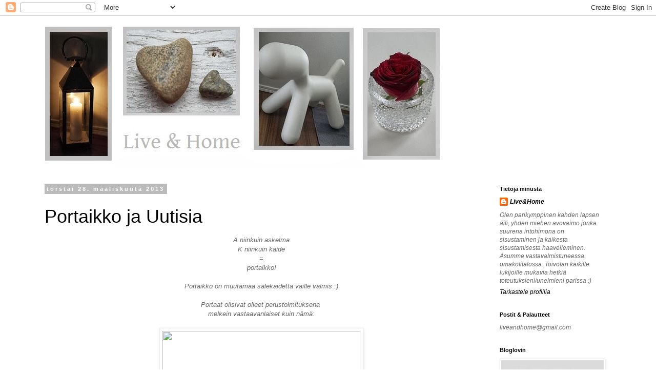

--- FILE ---
content_type: text/html; charset=UTF-8
request_url: https://liveandhome.blogspot.com/2013/03/
body_size: 40435
content:
<!DOCTYPE html>
<html class='v2' dir='ltr' lang='fi'>
<head>
<link href='https://www.blogger.com/static/v1/widgets/335934321-css_bundle_v2.css' rel='stylesheet' type='text/css'/>
<meta content='width=1100' name='viewport'/>
<meta content='text/html; charset=UTF-8' http-equiv='Content-Type'/>
<meta content='blogger' name='generator'/>
<link href='https://liveandhome.blogspot.com/favicon.ico' rel='icon' type='image/x-icon'/>
<link href='http://liveandhome.blogspot.com/2013/03/' rel='canonical'/>
<link rel="alternate" type="application/atom+xml" title="Live &amp; Home - Atom" href="https://liveandhome.blogspot.com/feeds/posts/default" />
<link rel="alternate" type="application/rss+xml" title="Live &amp; Home - RSS" href="https://liveandhome.blogspot.com/feeds/posts/default?alt=rss" />
<link rel="service.post" type="application/atom+xml" title="Live &amp; Home - Atom" href="https://www.blogger.com/feeds/8503585548792101352/posts/default" />
<!--Can't find substitution for tag [blog.ieCssRetrofitLinks]-->
<meta content='http://liveandhome.blogspot.com/2013/03/' property='og:url'/>
<meta content='Live &amp; Home' property='og:title'/>
<meta content='' property='og:description'/>
<title>Live &amp; Home: maaliskuuta 2013</title>
<style type='text/css'>@font-face{font-family:'Indie Flower';font-style:normal;font-weight:400;font-display:swap;src:url(//fonts.gstatic.com/s/indieflower/v24/m8JVjfNVeKWVnh3QMuKkFcZVZ0uH99GUDs4k.woff2)format('woff2');unicode-range:U+0100-02BA,U+02BD-02C5,U+02C7-02CC,U+02CE-02D7,U+02DD-02FF,U+0304,U+0308,U+0329,U+1D00-1DBF,U+1E00-1E9F,U+1EF2-1EFF,U+2020,U+20A0-20AB,U+20AD-20C0,U+2113,U+2C60-2C7F,U+A720-A7FF;}@font-face{font-family:'Indie Flower';font-style:normal;font-weight:400;font-display:swap;src:url(//fonts.gstatic.com/s/indieflower/v24/m8JVjfNVeKWVnh3QMuKkFcZVaUuH99GUDg.woff2)format('woff2');unicode-range:U+0000-00FF,U+0131,U+0152-0153,U+02BB-02BC,U+02C6,U+02DA,U+02DC,U+0304,U+0308,U+0329,U+2000-206F,U+20AC,U+2122,U+2191,U+2193,U+2212,U+2215,U+FEFF,U+FFFD;}</style>
<style id='page-skin-1' type='text/css'><!--
/*
-----------------------------------------------
Blogger Template Style
Name:     Simple
Designer: Blogger
URL:      www.blogger.com
----------------------------------------------- */
/* Content
----------------------------------------------- */
body {
font: italic normal 12px Verdana, Geneva, sans-serif;
color: #666666;
background: #ffffff none repeat scroll top left;
padding: 0 0 0 0;
}
html body .region-inner {
min-width: 0;
max-width: 100%;
width: auto;
}
h2 {
font-size: 22px;
}
a:link {
text-decoration:none;
color: #000000;
}
a:visited {
text-decoration:none;
color: #888888;
}
a:hover {
text-decoration:underline;
color: #ff8832;
}
.body-fauxcolumn-outer .fauxcolumn-inner {
background: transparent none repeat scroll top left;
_background-image: none;
}
.body-fauxcolumn-outer .cap-top {
position: absolute;
z-index: 1;
height: 400px;
width: 100%;
}
.body-fauxcolumn-outer .cap-top .cap-left {
width: 100%;
background: transparent none repeat-x scroll top left;
_background-image: none;
}
.content-outer {
-moz-box-shadow: 0 0 0 rgba(0, 0, 0, .15);
-webkit-box-shadow: 0 0 0 rgba(0, 0, 0, .15);
-goog-ms-box-shadow: 0 0 0 #333333;
box-shadow: 0 0 0 rgba(0, 0, 0, .15);
margin-bottom: 1px;
}
.content-inner {
padding: 10px 40px;
}
.content-inner {
background-color: #ffffff;
}
/* Header
----------------------------------------------- */
.header-outer {
background: transparent none repeat-x scroll 0 -400px;
_background-image: none;
}
.Header h1 {
font: normal normal 80px Indie Flower;
color: #666666;
text-shadow: 0 0 0 rgba(0, 0, 0, .2);
}
.Header h1 a {
color: #666666;
}
.Header .description {
font-size: 18px;
color: #bbbbbb;
}
.header-inner .Header .titlewrapper {
padding: 22px 0;
}
.header-inner .Header .descriptionwrapper {
padding: 0 0;
}
/* Tabs
----------------------------------------------- */
.tabs-inner .section:first-child {
border-top: 0 solid #dddddd;
}
.tabs-inner .section:first-child ul {
margin-top: -1px;
border-top: 1px solid #dddddd;
border-left: 1px solid #dddddd;
border-right: 1px solid #dddddd;
}
.tabs-inner .widget ul {
background: transparent none repeat-x scroll 0 -800px;
_background-image: none;
border-bottom: 1px solid #dddddd;
margin-top: 0;
margin-left: -30px;
margin-right: -30px;
}
.tabs-inner .widget li a {
display: inline-block;
padding: .6em 1em;
font: italic normal 12px Verdana, Geneva, sans-serif;
color: #000000;
border-left: 1px solid #ffffff;
border-right: 1px solid #dddddd;
}
.tabs-inner .widget li:first-child a {
border-left: none;
}
.tabs-inner .widget li.selected a, .tabs-inner .widget li a:hover {
color: #000000;
background-color: #eeeeee;
text-decoration: none;
}
/* Columns
----------------------------------------------- */
.main-outer {
border-top: 0 solid transparent;
}
.fauxcolumn-left-outer .fauxcolumn-inner {
border-right: 1px solid transparent;
}
.fauxcolumn-right-outer .fauxcolumn-inner {
border-left: 1px solid transparent;
}
/* Headings
----------------------------------------------- */
div.widget > h2,
div.widget h2.title {
margin: 0 0 1em 0;
font: normal bold 11px 'Trebuchet MS',Trebuchet,Verdana,sans-serif;
color: #000000;
}
/* Widgets
----------------------------------------------- */
.widget .zippy {
color: #999999;
text-shadow: 2px 2px 1px rgba(0, 0, 0, .1);
}
.widget .popular-posts ul {
list-style: none;
}
/* Posts
----------------------------------------------- */
h2.date-header {
font: normal bold 11px Arial, Tahoma, Helvetica, FreeSans, sans-serif;
}
.date-header span {
background-color: #bbbbbb;
color: #ffffff;
padding: 0.4em;
letter-spacing: 3px;
margin: inherit;
}
.main-inner {
padding-top: 35px;
padding-bottom: 65px;
}
.main-inner .column-center-inner {
padding: 0 0;
}
.main-inner .column-center-inner .section {
margin: 0 1em;
}
.post {
margin: 0 0 45px 0;
}
h3.post-title, .comments h4 {
font: normal normal 36px 'Trebuchet MS',Trebuchet,Verdana,sans-serif;
margin: .75em 0 0;
}
.post-body {
font-size: 110%;
line-height: 1.4;
position: relative;
}
.post-body img, .post-body .tr-caption-container, .Profile img, .Image img,
.BlogList .item-thumbnail img {
padding: 2px;
background: #ffffff;
border: 1px solid #eeeeee;
-moz-box-shadow: 1px 1px 5px rgba(0, 0, 0, .1);
-webkit-box-shadow: 1px 1px 5px rgba(0, 0, 0, .1);
box-shadow: 1px 1px 5px rgba(0, 0, 0, .1);
}
.post-body img, .post-body .tr-caption-container {
padding: 5px;
}
.post-body .tr-caption-container {
color: #666666;
}
.post-body .tr-caption-container img {
padding: 0;
background: transparent;
border: none;
-moz-box-shadow: 0 0 0 rgba(0, 0, 0, .1);
-webkit-box-shadow: 0 0 0 rgba(0, 0, 0, .1);
box-shadow: 0 0 0 rgba(0, 0, 0, .1);
}
.post-header {
margin: 0 0 1.5em;
line-height: 1.6;
font-size: 90%;
}
.post-footer {
margin: 20px -2px 0;
padding: 5px 10px;
color: #666666;
background-color: #eeeeee;
border-bottom: 1px solid #eeeeee;
line-height: 1.6;
font-size: 90%;
}
#comments .comment-author {
padding-top: 1.5em;
border-top: 1px solid transparent;
background-position: 0 1.5em;
}
#comments .comment-author:first-child {
padding-top: 0;
border-top: none;
}
.avatar-image-container {
margin: .2em 0 0;
}
#comments .avatar-image-container img {
border: 1px solid #eeeeee;
}
/* Comments
----------------------------------------------- */
.comments .comments-content .icon.blog-author {
background-repeat: no-repeat;
background-image: url([data-uri]);
}
.comments .comments-content .loadmore a {
border-top: 1px solid #999999;
border-bottom: 1px solid #999999;
}
.comments .comment-thread.inline-thread {
background-color: #eeeeee;
}
.comments .continue {
border-top: 2px solid #999999;
}
/* Accents
---------------------------------------------- */
.section-columns td.columns-cell {
border-left: 1px solid transparent;
}
.blog-pager {
background: transparent url(//www.blogblog.com/1kt/simple/paging_dot.png) repeat-x scroll top center;
}
.blog-pager-older-link, .home-link,
.blog-pager-newer-link {
background-color: #ffffff;
padding: 5px;
}
.footer-outer {
border-top: 1px dashed #bbbbbb;
}
/* Mobile
----------------------------------------------- */
body.mobile  {
background-size: auto;
}
.mobile .body-fauxcolumn-outer {
background: transparent none repeat scroll top left;
}
.mobile .body-fauxcolumn-outer .cap-top {
background-size: 100% auto;
}
.mobile .content-outer {
-webkit-box-shadow: 0 0 3px rgba(0, 0, 0, .15);
box-shadow: 0 0 3px rgba(0, 0, 0, .15);
}
.mobile .tabs-inner .widget ul {
margin-left: 0;
margin-right: 0;
}
.mobile .post {
margin: 0;
}
.mobile .main-inner .column-center-inner .section {
margin: 0;
}
.mobile .date-header span {
padding: 0.1em 10px;
margin: 0 -10px;
}
.mobile h3.post-title {
margin: 0;
}
.mobile .blog-pager {
background: transparent none no-repeat scroll top center;
}
.mobile .footer-outer {
border-top: none;
}
.mobile .main-inner, .mobile .footer-inner {
background-color: #ffffff;
}
.mobile-index-contents {
color: #666666;
}
.mobile-link-button {
background-color: #000000;
}
.mobile-link-button a:link, .mobile-link-button a:visited {
color: #ffffff;
}
.mobile .tabs-inner .section:first-child {
border-top: none;
}
.mobile .tabs-inner .PageList .widget-content {
background-color: #eeeeee;
color: #000000;
border-top: 1px solid #dddddd;
border-bottom: 1px solid #dddddd;
}
.mobile .tabs-inner .PageList .widget-content .pagelist-arrow {
border-left: 1px solid #dddddd;
}

--></style>
<style id='template-skin-1' type='text/css'><!--
body {
min-width: 1210px;
}
.content-outer, .content-fauxcolumn-outer, .region-inner {
min-width: 1210px;
max-width: 1210px;
_width: 1210px;
}
.main-inner .columns {
padding-left: 0px;
padding-right: 260px;
}
.main-inner .fauxcolumn-center-outer {
left: 0px;
right: 260px;
/* IE6 does not respect left and right together */
_width: expression(this.parentNode.offsetWidth -
parseInt("0px") -
parseInt("260px") + 'px');
}
.main-inner .fauxcolumn-left-outer {
width: 0px;
}
.main-inner .fauxcolumn-right-outer {
width: 260px;
}
.main-inner .column-left-outer {
width: 0px;
right: 100%;
margin-left: -0px;
}
.main-inner .column-right-outer {
width: 260px;
margin-right: -260px;
}
#layout {
min-width: 0;
}
#layout .content-outer {
min-width: 0;
width: 800px;
}
#layout .region-inner {
min-width: 0;
width: auto;
}
body#layout div.add_widget {
padding: 8px;
}
body#layout div.add_widget a {
margin-left: 32px;
}
--></style>
<link href='https://www.blogger.com/dyn-css/authorization.css?targetBlogID=8503585548792101352&amp;zx=4d13ac5d-0579-4565-aeaf-338875986003' media='none' onload='if(media!=&#39;all&#39;)media=&#39;all&#39;' rel='stylesheet'/><noscript><link href='https://www.blogger.com/dyn-css/authorization.css?targetBlogID=8503585548792101352&amp;zx=4d13ac5d-0579-4565-aeaf-338875986003' rel='stylesheet'/></noscript>
<meta name='google-adsense-platform-account' content='ca-host-pub-1556223355139109'/>
<meta name='google-adsense-platform-domain' content='blogspot.com'/>

</head>
<body class='loading variant-simplysimple'>
<div class='navbar section' id='navbar' name='Navigointipalkki'><div class='widget Navbar' data-version='1' id='Navbar1'><script type="text/javascript">
    function setAttributeOnload(object, attribute, val) {
      if(window.addEventListener) {
        window.addEventListener('load',
          function(){ object[attribute] = val; }, false);
      } else {
        window.attachEvent('onload', function(){ object[attribute] = val; });
      }
    }
  </script>
<div id="navbar-iframe-container"></div>
<script type="text/javascript" src="https://apis.google.com/js/platform.js"></script>
<script type="text/javascript">
      gapi.load("gapi.iframes:gapi.iframes.style.bubble", function() {
        if (gapi.iframes && gapi.iframes.getContext) {
          gapi.iframes.getContext().openChild({
              url: 'https://www.blogger.com/navbar/8503585548792101352?origin\x3dhttps://liveandhome.blogspot.com',
              where: document.getElementById("navbar-iframe-container"),
              id: "navbar-iframe"
          });
        }
      });
    </script><script type="text/javascript">
(function() {
var script = document.createElement('script');
script.type = 'text/javascript';
script.src = '//pagead2.googlesyndication.com/pagead/js/google_top_exp.js';
var head = document.getElementsByTagName('head')[0];
if (head) {
head.appendChild(script);
}})();
</script>
</div></div>
<div class='body-fauxcolumns'>
<div class='fauxcolumn-outer body-fauxcolumn-outer'>
<div class='cap-top'>
<div class='cap-left'></div>
<div class='cap-right'></div>
</div>
<div class='fauxborder-left'>
<div class='fauxborder-right'></div>
<div class='fauxcolumn-inner'>
</div>
</div>
<div class='cap-bottom'>
<div class='cap-left'></div>
<div class='cap-right'></div>
</div>
</div>
</div>
<div class='content'>
<div class='content-fauxcolumns'>
<div class='fauxcolumn-outer content-fauxcolumn-outer'>
<div class='cap-top'>
<div class='cap-left'></div>
<div class='cap-right'></div>
</div>
<div class='fauxborder-left'>
<div class='fauxborder-right'></div>
<div class='fauxcolumn-inner'>
</div>
</div>
<div class='cap-bottom'>
<div class='cap-left'></div>
<div class='cap-right'></div>
</div>
</div>
</div>
<div class='content-outer'>
<div class='content-cap-top cap-top'>
<div class='cap-left'></div>
<div class='cap-right'></div>
</div>
<div class='fauxborder-left content-fauxborder-left'>
<div class='fauxborder-right content-fauxborder-right'></div>
<div class='content-inner'>
<header>
<div class='header-outer'>
<div class='header-cap-top cap-top'>
<div class='cap-left'></div>
<div class='cap-right'></div>
</div>
<div class='fauxborder-left header-fauxborder-left'>
<div class='fauxborder-right header-fauxborder-right'></div>
<div class='region-inner header-inner'>
<div class='header section' id='header' name='Otsikko'><div class='widget Header' data-version='1' id='Header1'>
<div id='header-inner'>
<a href='https://liveandhome.blogspot.com/' style='display: block'>
<img alt='Live &amp; Home' height='287px; ' id='Header1_headerimg' src='https://blogger.googleusercontent.com/img/b/R29vZ2xl/AVvXsEiLUAZUDKLo6JXPvpuZnFGMfKWWhV7KkM26qnMuZG400hVWz8sxksqdW3n0kxeYVjqvZW4V1RxRgH7pEpFXk6f9KyjHtLVEYw9ZLeELrQQzUnICkrl3_IjLpsTJ9q2mgL_KB6Dra6imEqdG/s1600/Banneri.jpg' style='display: block' width='798px; '/>
</a>
</div>
</div></div>
</div>
</div>
<div class='header-cap-bottom cap-bottom'>
<div class='cap-left'></div>
<div class='cap-right'></div>
</div>
</div>
</header>
<div class='tabs-outer'>
<div class='tabs-cap-top cap-top'>
<div class='cap-left'></div>
<div class='cap-right'></div>
</div>
<div class='fauxborder-left tabs-fauxborder-left'>
<div class='fauxborder-right tabs-fauxborder-right'></div>
<div class='region-inner tabs-inner'>
<div class='tabs no-items section' id='crosscol' name='Kaikki sarakkeet'></div>
<div class='tabs no-items section' id='crosscol-overflow' name='Cross-Column 2'></div>
</div>
</div>
<div class='tabs-cap-bottom cap-bottom'>
<div class='cap-left'></div>
<div class='cap-right'></div>
</div>
</div>
<div class='main-outer'>
<div class='main-cap-top cap-top'>
<div class='cap-left'></div>
<div class='cap-right'></div>
</div>
<div class='fauxborder-left main-fauxborder-left'>
<div class='fauxborder-right main-fauxborder-right'></div>
<div class='region-inner main-inner'>
<div class='columns fauxcolumns'>
<div class='fauxcolumn-outer fauxcolumn-center-outer'>
<div class='cap-top'>
<div class='cap-left'></div>
<div class='cap-right'></div>
</div>
<div class='fauxborder-left'>
<div class='fauxborder-right'></div>
<div class='fauxcolumn-inner'>
</div>
</div>
<div class='cap-bottom'>
<div class='cap-left'></div>
<div class='cap-right'></div>
</div>
</div>
<div class='fauxcolumn-outer fauxcolumn-left-outer'>
<div class='cap-top'>
<div class='cap-left'></div>
<div class='cap-right'></div>
</div>
<div class='fauxborder-left'>
<div class='fauxborder-right'></div>
<div class='fauxcolumn-inner'>
</div>
</div>
<div class='cap-bottom'>
<div class='cap-left'></div>
<div class='cap-right'></div>
</div>
</div>
<div class='fauxcolumn-outer fauxcolumn-right-outer'>
<div class='cap-top'>
<div class='cap-left'></div>
<div class='cap-right'></div>
</div>
<div class='fauxborder-left'>
<div class='fauxborder-right'></div>
<div class='fauxcolumn-inner'>
</div>
</div>
<div class='cap-bottom'>
<div class='cap-left'></div>
<div class='cap-right'></div>
</div>
</div>
<!-- corrects IE6 width calculation -->
<div class='columns-inner'>
<div class='column-center-outer'>
<div class='column-center-inner'>
<div class='main section' id='main' name='Ensisijainen'><div class='widget Blog' data-version='1' id='Blog1'>
<div class='blog-posts hfeed'>

          <div class="date-outer">
        
<h2 class='date-header'><span>torstai 28. maaliskuuta 2013</span></h2>

          <div class="date-posts">
        
<div class='post-outer'>
<div class='post hentry uncustomized-post-template' itemprop='blogPost' itemscope='itemscope' itemtype='http://schema.org/BlogPosting'>
<meta content='http://www.lappiporras.fi/media/assets/galleria/l-portaat/cache/6-640x640,e=tif.jpg' itemprop='image_url'/>
<meta content='8503585548792101352' itemprop='blogId'/>
<meta content='5509337368891122456' itemprop='postId'/>
<a name='5509337368891122456'></a>
<h3 class='post-title entry-title' itemprop='name'>
<a href='https://liveandhome.blogspot.com/2013/03/portaikko-ja-uutisia.html'>Portaikko ja Uutisia</a>
</h3>
<div class='post-header'>
<div class='post-header-line-1'></div>
</div>
<div class='post-body entry-content' id='post-body-5509337368891122456' itemprop='description articleBody'>
<div style="text-align: center;">
A niinkuin askelma</div>
<div style="text-align: center;">
K niinkuin kaide</div>
<div style="text-align: center;">
=</div>
<div style="text-align: center;">
portaikko!</div>
<div style="text-align: center;">
<br /></div>
<div style="text-align: center;">
Portaikko on muutamaa sälekaidetta vaille valmis :)</div>
<div style="text-align: center;">
<br /></div>
<div style="text-align: center;">
Portaat olisivat olleet perustoimituksena&nbsp;</div>
<div style="text-align: center;">
melkein vastaavanlaiset kuin nämä:</div>
<div style="text-align: center;">
<br /></div>
<table align="center" cellpadding="0" cellspacing="0" class="tr-caption-container" style="margin-left: auto; margin-right: auto; text-align: center;"><tbody>
<tr><td style="text-align: center;"><a href="http://www.lappiporras.fi/media/assets/galleria/l-portaat/cache/6-640x640,e=tif.jpg" imageanchor="1" style="margin-left: auto; margin-right: auto;"><img border="0" height="400" src="https://lh3.googleusercontent.com/blogger_img_proxy/AEn0k_vJYmjCgtSWtAIGSidYyx8JetPmQPk-MHpFoIT30KI9y6O_YOzNGrx7g8cXGjJyat2QbPjr6cqaRLBGvvvPMQGz-WIKYN_kCghFBDyJfQ_zNjkseI2drMpfoIvdNpyxSofSmNzCXeg4JMy8Qq1qFGkYgDvXLPxW=s0-d" width="386"></a></td></tr>
<tr><td class="tr-caption" style="text-align: center;">Kuva: Lappiporras</td></tr>
</tbody></table>
<div style="text-align: center;">
&nbsp;Hyi yök!</div>
<div style="text-align: center;">
En tykkää sitten yhtään.</div>
<div style="text-align: center;">
<br /></div>
<div style="text-align: center;">
Eikä kyllä miehenikään.</div>
<div style="text-align: center;">
Näin ollen lähetimme aikoinaan&nbsp;</div>
<div style="text-align: center;">
tarjouspyynnön portaat toimittavalle yritykselle&nbsp;</div>
<div style="text-align: center;">
portaiden käsittelystä</div>
<div style="text-align: center;">
ja saamamme tarjous todellakin yllätti.</div>
<div style="text-align: center;">
<br /></div>
<div style="text-align: center;">
Saimme mieluisat portaat pienellä lisähinnalla,</div>
<div style="text-align: center;">
joten siinä vaiheessa ei jääty miettimään hetkeksikään</div>
<div style="text-align: center;">
että josko sitä itse käsittelisimme ja maalaisille mieluisiksi.</div>
<div style="text-align: center;">
Nou nou.&nbsp;</div>
<div style="text-align: center;">
Tilaus vetämään ja piste.</div>
<div style="text-align: center;">
<br /></div>
<div style="text-align: center;">
Lopputulokseen olen enemmän kuin tyytyväinen :)</div>
<div style="text-align: center;">
<br /></div>
<div style="text-align: center;">
Tälläiseltä meidän portaat/portaikko sitten näyttääpi,</div>
<div style="text-align: center;">
kuvat puhukoot puolestaan :)</div>
<div style="text-align: center;">
<br /></div>
<div class="separator" style="clear: both; text-align: center;">
<a href="https://blogger.googleusercontent.com/img/b/R29vZ2xl/AVvXsEg0PLBK61a_vrjoMYF_ZxOKcG0Zvi31zFp-YZLj1sA_reevxI-MGaG1KcwMNXO_DhlUW-lasG9hmSieEvioDfLM0VIqTZpdSlnIDo3Vria-NobVJdDxHITNfBP_kdCP24gdVkuT8uzWD0Gl/s1600/P3190572+%E2%80%93+Kopio.JPG" imageanchor="1" style="margin-left: 1em; margin-right: 1em;"><img border="0" height="640" src="https://blogger.googleusercontent.com/img/b/R29vZ2xl/AVvXsEg0PLBK61a_vrjoMYF_ZxOKcG0Zvi31zFp-YZLj1sA_reevxI-MGaG1KcwMNXO_DhlUW-lasG9hmSieEvioDfLM0VIqTZpdSlnIDo3Vria-NobVJdDxHITNfBP_kdCP24gdVkuT8uzWD0Gl/s640/P3190572+%E2%80%93+Kopio.JPG" width="480" /></a></div>
<div style="text-align: center;">
<br /></div>
<div style="text-align: center;">
<br /></div>
<div class="separator" style="clear: both; text-align: center;">
<a href="https://blogger.googleusercontent.com/img/b/R29vZ2xl/AVvXsEjA50EolzD5QnP26DS03qE0rPzVmzWjbfvmgZzzxmAVCaw6shgZ3os1Ym50FTovuHWTydeEqIRdQw5J0XyLw7BLX75h8hLHLDAgFyFePzYyNpPVOnGxmnQvClNbMB6z9fHL1LXzMDVO1U07/s1600/P3190581+%25E2%2580%2593+Kopio.JPG" imageanchor="1" style="margin-left: 1em; margin-right: 1em;"><img border="0" height="640" src="https://blogger.googleusercontent.com/img/b/R29vZ2xl/AVvXsEjA50EolzD5QnP26DS03qE0rPzVmzWjbfvmgZzzxmAVCaw6shgZ3os1Ym50FTovuHWTydeEqIRdQw5J0XyLw7BLX75h8hLHLDAgFyFePzYyNpPVOnGxmnQvClNbMB6z9fHL1LXzMDVO1U07/s640/P3190581+%25E2%2580%2593+Kopio.JPG" width="480" /></a></div>
<div style="text-align: center;">
<br /></div>
<div style="text-align: center;">
<br /></div>
<div style="text-align: center;">
Pohdimme aikoinaan valaistusta pitkään ja hartaasti.</div>
<div style="text-align: center;">
<br /></div>
<div style="text-align: center;">
Kodin valaistuksen suunnittelun suhteen apunani toimi sähkömiehemme lisäksi</div>
<div style="text-align: center;">
&nbsp;<a href="http://omakotivalkoinen.casablogit.fi/" target="_blank">Oma Koti Valkoinen</a> -blogin Miia.</div>
<div style="text-align: center;">
Häneltä sain mahtavia ideoita ja vinkkejä toteutuksiin.</div>
<div style="text-align: center;">
Kiitos Miia suuresti vieläkin! :) &lt;3</div>
<div style="text-align: center;">
<br /></div>
<div style="text-align: center;">
Olimme miettineet portaisiin askelma valoja,</div>
<div style="text-align: center;">
Miia vahvisti niiden käytön ja kertoili hieman miten ne kannattaisi sijoittaa jne jne.</div>
<div style="text-align: center;">
Seinissä on ns. silmäluomi led valot, jotka on suunnattu askelman kohdalle valaisemaan.</div>
<div style="text-align: center;">
Nämä porrasvalot ovat oivat, sillä ne ovat led polttimoilla,</div>
<div style="text-align: center;">
<span style="font-size: x-small;">vievät vähän sähköä palaessaan</span>.</div>
<div style="text-align: center;">
<br /></div>
<div style="text-align: center;">
Ja mikä parasta ja ideana alunperin olikin.</div>
<div style="text-align: center;">
Lasten huoneet sijaitsevat alakerrassa, meidän yläkerrassa</div>
<div style="text-align: center;">
&nbsp;ja jos tarvetta yläkertaan kulkemiseen yöllä ilmenee</div>
<div style="text-align: center;">
ovat nämä oivat yövalaistukseen.</div>
<div style="text-align: center;">
Voivat huoletta palaa illasta aamutunneille,&nbsp;</div>
<div style="text-align: center;">
sillä energiaa/sähköä ei kulu juurikaan mitään.</div>
<div style="text-align: center;">
Ja palaessaan lapset näkevät kulkea turvallisemmin portaissa.</div>
<div style="text-align: center;">
Ja mikä äidin kannalta parasta:</div>
<div style="text-align: center;">
&nbsp;;)</div>
<div style="text-align: center;">
Eivät ole kirkkaat ja häikäisevät,</div>
<div style="text-align: center;">
näin ollen lapsetkaan eivät herää ns. täydellisesti ;D</div>
<div style="text-align: center;">
Uudelleen nukahtaminen saattaa olla hieman helpompaa,</div>
<div style="text-align: center;">
toivon ainakin ;) </div>
<div style="text-align: center;">
<br /></div>
<table align="center" cellpadding="0" cellspacing="0" class="tr-caption-container" style="margin-left: auto; margin-right: auto; text-align: center;"><tbody>
<tr><td style="text-align: center;"><a href="https://blogger.googleusercontent.com/img/b/R29vZ2xl/AVvXsEi_u318SwGtjA1kxtwMJTEyKSjbafbybmwBDqac5H2nbC_aksxo7QA9arxJ48sbz03qN84Dm4v-7lqHhSfyWVM7eHAnmULhDW2968MwjYxhWobS8V7hlBURFZI2FFUjtSq2j8ja5zuWlrJ8/s1600/P3190577+%25E2%2580%2593+Kopio.JPG" imageanchor="1" style="margin-left: auto; margin-right: auto;"><img border="0" height="640" src="https://blogger.googleusercontent.com/img/b/R29vZ2xl/AVvXsEi_u318SwGtjA1kxtwMJTEyKSjbafbybmwBDqac5H2nbC_aksxo7QA9arxJ48sbz03qN84Dm4v-7lqHhSfyWVM7eHAnmULhDW2968MwjYxhWobS8V7hlBURFZI2FFUjtSq2j8ja5zuWlrJ8/s640/P3190577+%25E2%2580%2593+Kopio.JPG" width="480" /></a></td></tr>
<tr><td class="tr-caption" style="text-align: center;">Puhelimella otettu kuva, todella huono. Pahoittelen. Ledin väri ei todellisuudessa ole noin keltainen.</td><td class="tr-caption" style="text-align: center;"><br /></td></tr>
</tbody></table>
<table align="center" cellpadding="0" cellspacing="0" class="tr-caption-container" style="margin-left: auto; margin-right: auto; text-align: center;"><tbody>
<tr><td style="text-align: center;"><a href="https://blogger.googleusercontent.com/img/b/R29vZ2xl/AVvXsEjbAxu7Y02rjaIwj8CGpbiSqyAi-fE9bcbCp8ZlkaAhyphenhyphennOOZbSYyXRMlxYThmxhgdSnXaxzNJajKAWMeWrp_02R12XtCJ32EN9Nq2jQ3t29iD-woSwQOEzvygqWEeV5iK40r4jxn3X5t4Zf/s1600/P3230636+%E2%80%93+Kopio.JPG" imageanchor="1" style="margin-left: auto; margin-right: auto;"><img border="0" height="400" src="https://blogger.googleusercontent.com/img/b/R29vZ2xl/AVvXsEjbAxu7Y02rjaIwj8CGpbiSqyAi-fE9bcbCp8ZlkaAhyphenhyphennOOZbSYyXRMlxYThmxhgdSnXaxzNJajKAWMeWrp_02R12XtCJ32EN9Nq2jQ3t29iD-woSwQOEzvygqWEeV5iK40r4jxn3X5t4Zf/s400/P3230636+%E2%80%93+Kopio.JPG" width="300" /></a></td></tr>
<tr><td class="tr-caption" style="text-align: center;">PikkuRakentajan "työkengät" ;)</td></tr>
</tbody></table>
<div style="text-align: center;">
<br /></div>
<div style="text-align: center;">
Meillä on täällä kovat pakkailut käynnissä,</div>
<div style="text-align: center;">
ja ensimmäinen auto kuorma raksalle ns. säilytykseen on viety.</div>
<div style="text-align: center;">
Alkoi palamaan suoraan sanottuna hermot laatikko pinoihin ja jätesäkkeihin.</div>
<div style="text-align: center;">
Nykyinen koti on muutenkin aikas pieni ja laatikot tuntuivat täyttävän joka nurkan.</div>
<div style="text-align: center;">
Ne eivät ole enää edes turvallisia lasten kannalta.</div>
<div style="text-align: center;">
Pienen pieni poikakin kovaa vauhtia kasvaa ja harjoittelee konttaamista,</div>
<div style="text-align: center;">
joten turvallisuus ennen kaikkea!</div>
<div style="text-align: center;">
<br /></div>
<div style="text-align: center;">
Tyttö pakkaili myös tärkeimmät laatikkoo valmiiksi,</div>
<div style="text-align: center;">
Roopen ja itsensä ;)</div>
<div style="text-align: center;">
<br /></div>
<div class="separator" style="clear: both; text-align: center;">
<a href="https://blogger.googleusercontent.com/img/b/R29vZ2xl/AVvXsEiKVR-oi-S-RZ4MlPl-DKk9rzWnh4fTzUqUzW59Xxk67IVt2_Cmp27pYdrpZuUiqzSDu46qW4lYOWHp4vdiwYfIrgAqe2IUpUmXc0gz58bEsu8SWXGB-fO-2WkxoAHHRxkYsMGODBVznmlk/s1600/P3250660+%E2%80%93+Kopio.JPG" imageanchor="1" style="margin-left: 1em; margin-right: 1em;"><img border="0" height="400" src="https://blogger.googleusercontent.com/img/b/R29vZ2xl/AVvXsEiKVR-oi-S-RZ4MlPl-DKk9rzWnh4fTzUqUzW59Xxk67IVt2_Cmp27pYdrpZuUiqzSDu46qW4lYOWHp4vdiwYfIrgAqe2IUpUmXc0gz58bEsu8SWXGB-fO-2WkxoAHHRxkYsMGODBVznmlk/s400/P3250660+%E2%80%93+Kopio.JPG" width="298" /></a></div>
<div style="text-align: center;">
<br /></div>
<div style="text-align: center;">
Laatikon uumenista kuului muminaa</div>
<div style="text-align: center;">
"Roope, nyt me muutetaan kohta uuteen kotiin,</div>
<div style="text-align: center;">
älä pelkää, mä huolehdin susta ja äiti musta"</div>
<div style="text-align: center;">
&lt;3 &lt;3 &lt;3 </div>
<div style="text-align: center;">
<br /></div>
<div style="text-align: center;">
Pahvilaatikot loppuivat eilen, mutta tänään saan lisää ja hommat jatkuu.</div>
<div style="text-align: center;">
Ajattelin, että tänään saan laiskotella ja että minua hemmoteltaisiin,&nbsp;</div>
<div style="text-align: center;">
edes kerran vuodessa synttäreiden kunniaksi, mutta toisin taitaa käydä.</div>
<div style="text-align: center;">
Hommiahan tässä synttäripäivänä joutuu paiskimaan.</div>
<div style="text-align: center;">
Pakkaamista pakkaamisen perään, mutta en valita.</div>
<div style="text-align: center;">
Sillä unelma käypi kohta toteen, muutto, oma koti!</div>
<div style="text-align: center;">
<br /></div>
<div style="text-align: center;">
Irtisanoimme rivitalo asuntomme viime viikolla,</div>
<div style="text-align: center;">
joten nyt,</div>
<div style="text-align: center;">
nyt se muutto alkaa tuntua enemmän todelliselta!</div>
<div style="text-align: center;">
JES!!! :)</div>
<div style="text-align: center;">
<br /></div>
<div style="text-align: center;">
Nyt lähdemme kauppaan hakemaan kakkuaineita.</div>
<div style="text-align: center;">
Tyttösen kanssa ajattelimme leipoa&nbsp;</div>
<div style="text-align: center;">
Isin ja myöskin Äidin suurta herkkua,</div>
<div style="text-align: center;">
juustokakkua! </div>
<div style="text-align: center;">
<br /></div>
<div style="text-align: center;">
<b>Mukavaa Päivää kaikille! :)</b></div>
<div style="text-align: center;">
<br /></div>
<div style="text-align: center;">
<br /></div>
<div style="text-align: center;">
<br /></div>
<div style="text-align: center;">
<br /></div>
<div style="text-align: center;">
<br /></div>
<div style="text-align: center;">
<br /></div>
<div style="text-align: center;">
<br /></div>
<div style="text-align: center;">
 </div>
<div style='clear: both;'></div>
</div>
<div class='post-footer'>
<div class='post-footer-line post-footer-line-1'>
<span class='post-author vcard'>
Lähettänyt
<span class='fn' itemprop='author' itemscope='itemscope' itemtype='http://schema.org/Person'>
<meta content='https://www.blogger.com/profile/14801435708879544376' itemprop='url'/>
<a class='g-profile' href='https://www.blogger.com/profile/14801435708879544376' rel='author' title='author profile'>
<span itemprop='name'>Live&amp;Home</span>
</a>
</span>
</span>
<span class='post-timestamp'>
klo
<meta content='http://liveandhome.blogspot.com/2013/03/portaikko-ja-uutisia.html' itemprop='url'/>
<a class='timestamp-link' href='https://liveandhome.blogspot.com/2013/03/portaikko-ja-uutisia.html' rel='bookmark' title='permanent link'><abbr class='published' itemprop='datePublished' title='2013-03-28T09:34:00+02:00'>9.34</abbr></a>
</span>
<span class='post-comment-link'>
<a class='comment-link' href='https://liveandhome.blogspot.com/2013/03/portaikko-ja-uutisia.html#comment-form' onclick=''>
19 kommenttia:
  </a>
</span>
<span class='post-icons'>
<span class='item-control blog-admin pid-1504522410'>
<a href='https://www.blogger.com/post-edit.g?blogID=8503585548792101352&postID=5509337368891122456&from=pencil' title='Muokkaa tekstiä'>
<img alt='' class='icon-action' height='18' src='https://resources.blogblog.com/img/icon18_edit_allbkg.gif' width='18'/>
</a>
</span>
</span>
<div class='post-share-buttons goog-inline-block'>
<a class='goog-inline-block share-button sb-email' href='https://www.blogger.com/share-post.g?blogID=8503585548792101352&postID=5509337368891122456&target=email' target='_blank' title='Kohteen lähettäminen sähköpostitse'><span class='share-button-link-text'>Kohteen lähettäminen sähköpostitse</span></a><a class='goog-inline-block share-button sb-blog' href='https://www.blogger.com/share-post.g?blogID=8503585548792101352&postID=5509337368891122456&target=blog' onclick='window.open(this.href, "_blank", "height=270,width=475"); return false;' target='_blank' title='Bloggaa tästä!'><span class='share-button-link-text'>Bloggaa tästä!</span></a><a class='goog-inline-block share-button sb-twitter' href='https://www.blogger.com/share-post.g?blogID=8503585548792101352&postID=5509337368891122456&target=twitter' target='_blank' title='Jaa X:ssä'><span class='share-button-link-text'>Jaa X:ssä</span></a><a class='goog-inline-block share-button sb-facebook' href='https://www.blogger.com/share-post.g?blogID=8503585548792101352&postID=5509337368891122456&target=facebook' onclick='window.open(this.href, "_blank", "height=430,width=640"); return false;' target='_blank' title='Jaa Facebookiin'><span class='share-button-link-text'>Jaa Facebookiin</span></a><a class='goog-inline-block share-button sb-pinterest' href='https://www.blogger.com/share-post.g?blogID=8503585548792101352&postID=5509337368891122456&target=pinterest' target='_blank' title='Jaa Pinterestiin'><span class='share-button-link-text'>Jaa Pinterestiin</span></a>
</div>
</div>
<div class='post-footer-line post-footer-line-2'>
<span class='post-labels'>
Tunnisteet:
<a href='https://liveandhome.blogspot.com/search/label/Oma%20Koti' rel='tag'>Oma Koti</a>,
<a href='https://liveandhome.blogspot.com/search/label/Portaat' rel='tag'>Portaat</a>,
<a href='https://liveandhome.blogspot.com/search/label/Valaistus' rel='tag'>Valaistus</a>
</span>
</div>
<div class='post-footer-line post-footer-line-3'>
<span class='post-location'>
</span>
</div>
</div>
</div>
</div>

          </div></div>
        

          <div class="date-outer">
        
<h2 class='date-header'><span>sunnuntai 24. maaliskuuta 2013</span></h2>

          <div class="date-posts">
        
<div class='post-outer'>
<div class='post hentry uncustomized-post-template' itemprop='blogPost' itemscope='itemscope' itemtype='http://schema.org/BlogPosting'>
<meta content='http://media.redcatsnordic.com/ellos//images/products/normal_2/91-83/91-8361.jpg' itemprop='image_url'/>
<meta content='8503585548792101352' itemprop='blogId'/>
<meta content='4649477277531199939' itemprop='postId'/>
<a name='4649477277531199939'></a>
<h3 class='post-title entry-title' itemprop='name'>
<a href='https://liveandhome.blogspot.com/2013/03/blog-post.html'>???</a>
</h3>
<div class='post-header'>
<div class='post-header-line-1'></div>
</div>
<div class='post-body entry-content' id='post-body-4649477277531199939' itemprop='description articleBody'>
<div style="text-align: center;">
Löysin kauniin valaisimen,</div>
<div style="text-align: center;">
mutta nyt on ongelma.</div>
<div style="text-align: center;">
Missään ei kerrota kiinnityksestä mitään. </div>
<div style="text-align: center;">
Valaisimen tarvitsisi olla kattokoukku ja valaisinpistotulpalla,</div>
<div style="text-align: center;">
mutta osaako joku teistä kertoa onko tämä kyseinen valaisin noilla yllämainituilla...?</div>
<div style="text-align: center;">
Löytyykö teiltä joltakin kyseinen valaisin?</div>
<div style="text-align: center;">
Apua kaivataan.... </div>
<div style="text-align: center;">
<br /></div>
<div style="text-align: center;">
Mistään netin uumenista myyräilemällä en ainakaan silmiini saanut tietoa :(</div>
<div style="text-align: center;">
<br /></div>
<div style="text-align: center;">
Kyseessä on siis Elloksen ja Jotexin valikoimasta löytyvä kattoplafondi</div>
<div style="text-align: center;">
<br /></div>
<div class="separator" style="clear: both; text-align: center;">
<a href="http://media.redcatsnordic.com/ellos//images/products/normal_2/91-83/91-8361.jpg" imageanchor="1" style="margin-left: 1em; margin-right: 1em;"><img border="0" height="400" src="https://lh3.googleusercontent.com/blogger_img_proxy/AEn0k_ty6GohfmOYl-_UF4zaztwxx92oBUWOfMNzDdtF7AB8nfTGevdSDY2e2nIQxA8OGvhLuO2FVEJKO6AL-iaxUHpd1QPt5wR2RS6uk_jRN7kWReDE1EV8lMQH1E-uZ8dhQ9wlzFGRGGHaQLp1a5owXCycjTrP=s0-d" width="265"></a></div>
<div style="text-align: center;">
<br /></div>
<div style="text-align: center;">
<a href="http://www.ellos.fi/ellos-home/kattoplafondi/291520" target="_blank">Valaisimeen tästä</a></div>
<div style="text-align: center;">
<br /></div>
<div style="text-align: center;">
<br /></div>
<div style="text-align: center;">
HELP ME!!!</div>
<div style="text-align: center;">
&lt;3</div>
<div style="text-align: center;">
<br /></div>
<div style="text-align: center;">
<br /></div>
<div style='clear: both;'></div>
</div>
<div class='post-footer'>
<div class='post-footer-line post-footer-line-1'>
<span class='post-author vcard'>
Lähettänyt
<span class='fn' itemprop='author' itemscope='itemscope' itemtype='http://schema.org/Person'>
<meta content='https://www.blogger.com/profile/14801435708879544376' itemprop='url'/>
<a class='g-profile' href='https://www.blogger.com/profile/14801435708879544376' rel='author' title='author profile'>
<span itemprop='name'>Live&amp;Home</span>
</a>
</span>
</span>
<span class='post-timestamp'>
klo
<meta content='http://liveandhome.blogspot.com/2013/03/blog-post.html' itemprop='url'/>
<a class='timestamp-link' href='https://liveandhome.blogspot.com/2013/03/blog-post.html' rel='bookmark' title='permanent link'><abbr class='published' itemprop='datePublished' title='2013-03-24T23:07:00+02:00'>23.07</abbr></a>
</span>
<span class='post-comment-link'>
<a class='comment-link' href='https://liveandhome.blogspot.com/2013/03/blog-post.html#comment-form' onclick=''>
14 kommenttia:
  </a>
</span>
<span class='post-icons'>
<span class='item-control blog-admin pid-1504522410'>
<a href='https://www.blogger.com/post-edit.g?blogID=8503585548792101352&postID=4649477277531199939&from=pencil' title='Muokkaa tekstiä'>
<img alt='' class='icon-action' height='18' src='https://resources.blogblog.com/img/icon18_edit_allbkg.gif' width='18'/>
</a>
</span>
</span>
<div class='post-share-buttons goog-inline-block'>
<a class='goog-inline-block share-button sb-email' href='https://www.blogger.com/share-post.g?blogID=8503585548792101352&postID=4649477277531199939&target=email' target='_blank' title='Kohteen lähettäminen sähköpostitse'><span class='share-button-link-text'>Kohteen lähettäminen sähköpostitse</span></a><a class='goog-inline-block share-button sb-blog' href='https://www.blogger.com/share-post.g?blogID=8503585548792101352&postID=4649477277531199939&target=blog' onclick='window.open(this.href, "_blank", "height=270,width=475"); return false;' target='_blank' title='Bloggaa tästä!'><span class='share-button-link-text'>Bloggaa tästä!</span></a><a class='goog-inline-block share-button sb-twitter' href='https://www.blogger.com/share-post.g?blogID=8503585548792101352&postID=4649477277531199939&target=twitter' target='_blank' title='Jaa X:ssä'><span class='share-button-link-text'>Jaa X:ssä</span></a><a class='goog-inline-block share-button sb-facebook' href='https://www.blogger.com/share-post.g?blogID=8503585548792101352&postID=4649477277531199939&target=facebook' onclick='window.open(this.href, "_blank", "height=430,width=640"); return false;' target='_blank' title='Jaa Facebookiin'><span class='share-button-link-text'>Jaa Facebookiin</span></a><a class='goog-inline-block share-button sb-pinterest' href='https://www.blogger.com/share-post.g?blogID=8503585548792101352&postID=4649477277531199939&target=pinterest' target='_blank' title='Jaa Pinterestiin'><span class='share-button-link-text'>Jaa Pinterestiin</span></a>
</div>
</div>
<div class='post-footer-line post-footer-line-2'>
<span class='post-labels'>
Tunnisteet:
<a href='https://liveandhome.blogspot.com/search/label/Valaisimet' rel='tag'>Valaisimet</a>,
<a href='https://liveandhome.blogspot.com/search/label/Valaistus' rel='tag'>Valaistus</a>
</span>
</div>
<div class='post-footer-line post-footer-line-3'>
<span class='post-location'>
</span>
</div>
</div>
</div>
</div>

          </div></div>
        

          <div class="date-outer">
        
<h2 class='date-header'><span>perjantai 22. maaliskuuta 2013</span></h2>

          <div class="date-posts">
        
<div class='post-outer'>
<div class='post hentry uncustomized-post-template' itemprop='blogPost' itemscope='itemscope' itemtype='http://schema.org/BlogPosting'>
<meta content='https://blogger.googleusercontent.com/img/b/R29vZ2xl/AVvXsEiN8y2ns7mblRZyB2hGXPL0EQl1yfRHn4FDP3btlO7Zr3EnvHdrEhuEs_vXs7bzJZRjO6ph59xwILiAxCoGv2BFTkCyzbxxzNsPsozxuYbzOq7VpwYLLh6FDoKV9KtFA6yhGHAQVBvqOpJL/s400/DSC01125.JPG' itemprop='image_url'/>
<meta content='8503585548792101352' itemprop='blogId'/>
<meta content='5041109096924455420' itemprop='postId'/>
<a name='5041109096924455420'></a>
<h3 class='post-title entry-title' itemprop='name'>
<a href='https://liveandhome.blogspot.com/2013/03/baby-showerit-vauvakutsut.html'>Baby Showerit = vauvakutsut</a>
</h3>
<div class='post-header'>
<div class='post-header-line-1'></div>
</div>
<div class='post-body entry-content' id='post-body-5041109096924455420' itemprop='description articleBody'>
<div style="text-align: center;">
Vietimme viime viikonloppuna ystäväni baby showereita.</div>
<div style="text-align: center;">
Ilokseni saan ilmoittaa, että masussa kasvava vauva on minun ensimmäinen kummilapseni.</div>
<div style="text-align: center;">
Ensimmäinen, sitäkin tärkeämpi ja rakkaampi jo nyt ! &lt;3</div>
<div style="text-align: center;">
Tämä on suuri kunnia, jonka aion kantaa vastuullisesti ja kunniallisesti.</div>
<div style="text-align: center;">
&nbsp;</div>
<div style="text-align: center;">
Lähetimme tälläisen kutsuviestin vieraille noin 2 viikkoa ennen kutsuja.</div>
<div style="text-align: center;">
"Tervetuloa 16.3 klo 16 N:n kotiin Baby Showereihin!</div>
<div style="text-align: center;">
Tarjolla pikku herkkuja ja pientä ohjelmaa,</div>
<div style="text-align: center;">
jota varten tarvitset mukaasi yhden helmen ja oman vauvakuvasi ;)</div>
<div style="text-align: center;">
Ilmoitathan pääsystäsi tähän numeroon mahd.pian." </div>
<div style="text-align: center;">
&nbsp;</div>
<div style="text-align: center;">
&nbsp;Järjestimme kutsut vauvan toisen kummitädin kanssa, kiitokset hänelle myös. :)</div>
<div style="text-align: center;">
Halusimme päästää tulevan äidin mahdollisimman helpolla ja äidin tehtäväksi jäi vain kaupassa käynti.</div>
<div style="text-align: center;">
Tuleva äiti, oman äitinsä kanssa heitti kauppareissun ostaen ennalta sovittuja aineita,</div>
<div style="text-align: center;">
joista toisen kummitädin kanssa loihtisimme tulevat tarjottavat.</div>
<div style="text-align: center;">
<br /></div>
<div style="text-align: center;">
Lauantaina vein omat lapset hoitoon ja lähdin valmistelemaan kutsuja tulevan vauvan kotiin.</div>
<div style="text-align: center;">
Kummitäti J:n kanssa kädet sauhuten teimme tarjottavat esille ennen vieraiden tuloa,&nbsp;</div>
<div style="text-align: center;">
ja tällä välin tuleva äiti sai kaunistautua kaikessa rauhassa iltaa varten.&nbsp;</div>
<div style="text-align: center;">
Välillä jouduimme kuitenkin huutelemaan wc:n puolelle, että</div>
<div style="text-align: center;">
&nbsp;"mistä löytyy kulho, mistä löytyy tätä, missä pidät näitä jne jne"&nbsp;</div>
<div style="text-align: center;">
Tiedä sitten oliko se niin rauhassa laittautumista, mutta kuitenkin :)</div>
<div style="text-align: center;">
Lopputulos oli ainakin kaunis,</div>
<div style="text-align: center;">
nainenhan on parhaimmillaan raskaana ollessaan.</div>
<div style="text-align: center;">
Sieltä ilmestyi kaunis, pyöreä masuinen nuori nainen joka hehkui äiteyttä! &lt;3</div>
<div style="text-align: center;">
<br /></div>
<div style="text-align: center;">
Meillä oli J:n kanssa vielä hommat hieman kesken kun ensimmäiset vieraat saapuivat paikalle.</div>
<div style="text-align: center;">
Saimme kuin saimmekin tarjottavat esille siinä ajassa</div>
<div style="text-align: center;">
&nbsp;kun odottelimme kaikkien vieraiden saapuvan paikalle.&nbsp;</div>
<div style="text-align: center;">
Kun kaikki vieraat olivat saapuneet paikalle kävimme salaattipöydän antimien kimppuun.</div>
<div style="text-align: center;">
&nbsp;</div>
<div class="separator" style="clear: both; text-align: center;">
<a href="https://blogger.googleusercontent.com/img/b/R29vZ2xl/AVvXsEiN8y2ns7mblRZyB2hGXPL0EQl1yfRHn4FDP3btlO7Zr3EnvHdrEhuEs_vXs7bzJZRjO6ph59xwILiAxCoGv2BFTkCyzbxxzNsPsozxuYbzOq7VpwYLLh6FDoKV9KtFA6yhGHAQVBvqOpJL/s1600/DSC01125.JPG" imageanchor="1" style="margin-left: 1em; margin-right: 1em;"><img border="0" height="300" src="https://blogger.googleusercontent.com/img/b/R29vZ2xl/AVvXsEiN8y2ns7mblRZyB2hGXPL0EQl1yfRHn4FDP3btlO7Zr3EnvHdrEhuEs_vXs7bzJZRjO6ph59xwILiAxCoGv2BFTkCyzbxxzNsPsozxuYbzOq7VpwYLLh6FDoKV9KtFA6yhGHAQVBvqOpJL/s400/DSC01125.JPG" width="400" /></a></div>
<br />
<div style="text-align: center;">
&nbsp;</div>
<br />
<br />
<div class="separator" style="clear: both; text-align: center;">
<a href="https://blogger.googleusercontent.com/img/b/R29vZ2xl/AVvXsEjYGIMdVNB263Yg95NWOb0hXePkGOVfp72GXgWeJg4rCeTA3u7-0rjd5I9mdHjFY0xKigx9gb4wbl341bXONBijBOKKbOJsYKAyMAt90cvWAna-VtUuAn5P6EU-9fGKCVBMD_zY-ye2ChEY/s1600/P3160506.JPG" imageanchor="1" style="margin-left: 1em; margin-right: 1em;"><img border="0" height="300" src="https://blogger.googleusercontent.com/img/b/R29vZ2xl/AVvXsEjYGIMdVNB263Yg95NWOb0hXePkGOVfp72GXgWeJg4rCeTA3u7-0rjd5I9mdHjFY0xKigx9gb4wbl341bXONBijBOKKbOJsYKAyMAt90cvWAna-VtUuAn5P6EU-9fGKCVBMD_zY-ye2ChEY/s400/P3160506.JPG" width="400" /></a></div>
<div style="text-align: center;">
&nbsp;</div>
<br />
<br />
<div class="separator" style="clear: both; text-align: center;">
<a href="https://blogger.googleusercontent.com/img/b/R29vZ2xl/AVvXsEgRBIt1jOibnX7md1rbu1r8Qa1VS-aJdPHAZK_q2OtVQJVusHTBWv1o_qDZJBwzsIsQ-GOc9poZH5PIwiKasphH-sA4IoG82v9jiv6ItfgMWKLHwkJ3md5AK6QdBFZSUG1HqDdO8dVeZ7Pm/s1600/DSC01129.JPG" imageanchor="1" style="margin-left: 1em; margin-right: 1em;"><img border="0" height="400" src="https://blogger.googleusercontent.com/img/b/R29vZ2xl/AVvXsEgRBIt1jOibnX7md1rbu1r8Qa1VS-aJdPHAZK_q2OtVQJVusHTBWv1o_qDZJBwzsIsQ-GOc9poZH5PIwiKasphH-sA4IoG82v9jiv6ItfgMWKLHwkJ3md5AK6QdBFZSUG1HqDdO8dVeZ7Pm/s400/DSC01129.JPG" width="300" /></a></div>
<div style="text-align: center;">
&nbsp;</div>
<br />
<div style="text-align: center;">
Salaattipöytä oli rakennettu niin, että jokainen sai koota mieleisensä.</div>
<div style="text-align: center;">
Näin ollen kun kaikki oli aseteltu näin, ei tarvinnut miettiä vieraiden allergioita.</div>
<div style="text-align: center;">
Jokainen sai ottaa sitä mitä pystyi syömään tai mistä sitten tykkäsi.</div>
<div style="text-align: center;">
<br /></div>
<div class="separator" style="clear: both; text-align: center;">
<a href="https://blogger.googleusercontent.com/img/b/R29vZ2xl/AVvXsEiPc6ssfRUfEA-AlROcGkh5K7Yt3dDXs8zRNBWoLu8P_Elu1GhfmtVINGadY6quoUZSs_1CMd4BpZu_b1cqDNZebiRPCNkANrhxKqCLFKQr6mCPnoBa8jrAE1qSSjXbPJvSycMv-j3q6QY1/s1600/DSC01127.JPG" imageanchor="1" style="margin-left: 1em; margin-right: 1em;"><img border="0" height="400" src="https://blogger.googleusercontent.com/img/b/R29vZ2xl/AVvXsEiPc6ssfRUfEA-AlROcGkh5K7Yt3dDXs8zRNBWoLu8P_Elu1GhfmtVINGadY6quoUZSs_1CMd4BpZu_b1cqDNZebiRPCNkANrhxKqCLFKQr6mCPnoBa8jrAE1qSSjXbPJvSycMv-j3q6QY1/s400/DSC01127.JPG" width="300" /></a></div>
<div style="text-align: center;">
<br /></div>
<div style="text-align: center;">
<br /></div>
<div style="text-align: center;">
Salaatin kanssa oli tarjolla virkistävä marjabooli.</div>
<div style="text-align: center;">
Boolirakentui yksinkertaisesti, vadelma mehutiivistettä, kivennäisvettä (hapollista) sekä mansikoita.</div>
<div style="text-align: center;">
<br /></div>
<div class="separator" style="clear: both; text-align: center;">
</div>
<div style="text-align: center;">
<br /></div>
<div style="text-align: center;">
Syömisen jälkeen ohjelmassa oli lahjojen avausta.</div>
<div style="text-align: center;">
&nbsp;</div>
<div class="separator" style="clear: both; text-align: center;">
<a href="https://blogger.googleusercontent.com/img/b/R29vZ2xl/AVvXsEi7_VcCVsFbvP1BaBiJhv14DEr7_liBnY58RQoA21D1K8aACGI9VIHut883TtDl5xi45L-IPR46VNw3DWszujtHMVGSxLpo7lhlEESXKOGIp79Z0Yxl9DLp-OBLO84DEcJRaQY080mAd65U/s1600/DSC01140.JPG" imageanchor="1" style="margin-left: 1em; margin-right: 1em;"><img border="0" height="400" src="https://blogger.googleusercontent.com/img/b/R29vZ2xl/AVvXsEi7_VcCVsFbvP1BaBiJhv14DEr7_liBnY58RQoA21D1K8aACGI9VIHut883TtDl5xi45L-IPR46VNw3DWszujtHMVGSxLpo7lhlEESXKOGIp79Z0Yxl9DLp-OBLO84DEcJRaQY080mAd65U/s400/DSC01140.JPG" width="300" /></a></div>
<div style="text-align: center;">
&nbsp;</div>
<div style="text-align: center;">
Tuleva äiti sai mm. lahjaksi jalkahoidon.</div>
<div style="text-align: center;">
Vauvalle paketeista paljastui pehmoisia yllätyksiä, kuin myös hyödyllisiä hoitotarvikkeita.</div>
<div style="text-align: center;">
&nbsp;</div>
<div style="text-align: center;">
&nbsp;</div>
<div style="text-align: center;">
Itse omin pikku kätösin väkersin vaippakakun.</div>
<div style="text-align: center;">
Minä joka inhoan ja vihaan pientä näpertämistä,&nbsp;</div>
<div style="text-align: center;">
taion tälläisen lopputuloksen pienten vastoinkäymisten jälkeen.&nbsp;</div>
<div style="text-align: center;">
<span style="font-size: x-small;">( olin saanut kakun melkein valmiiksi kun muutamasta vaipasta pompsahti kuminauhat rikki ja koko kakku levisi kuin jokisen eväät, ei muuta kuin uudestaan ja langalla. :D ) </span></div>
<div style="text-align: center;">
<br /></div>
<div class="separator" style="clear: both; text-align: center;">
<a href="https://blogger.googleusercontent.com/img/b/R29vZ2xl/AVvXsEjIr-bl-ay_B9w2lyJZPcmZfIP5zh9OEbAFiMTJ9XbvJLvCZrDu4_s7EToIy20dGgfhelOxq5b65UQ87DAHN0VeyeI3wxwydJxO6Sn7CfF3xNT4Xt8jU08cCiwPc-m5ok3cI_4jifHGV7AA/s1600/P3160521.JPG" imageanchor="1" style="margin-left: 1em; margin-right: 1em;"><img border="0" height="400" src="https://blogger.googleusercontent.com/img/b/R29vZ2xl/AVvXsEjIr-bl-ay_B9w2lyJZPcmZfIP5zh9OEbAFiMTJ9XbvJLvCZrDu4_s7EToIy20dGgfhelOxq5b65UQ87DAHN0VeyeI3wxwydJxO6Sn7CfF3xNT4Xt8jU08cCiwPc-m5ok3cI_4jifHGV7AA/s400/P3160521.JPG" width="300" /></a></div>
<div style="text-align: center;">
<br /></div>
<div style="text-align: center;">
&nbsp;</div>
<div style="text-align: center;">
Lahjojen ihastelun jälkeen vuorossa oli vauvan syntymäpainon ja pituuden arviointia.</div>
<div style="text-align: center;">
Jokainen vieras sai laittaa paperille arviot ja tämä jäi äidille talteen.</div>
<div style="text-align: center;">
Vauvan syntymän jälkeen tarkastamme kuka on arvannut lähimmäksi. :)</div>
<div style="text-align: center;">
&nbsp;</div>
<div style="text-align: center;">
<br /></div>
<div style="text-align: center;">
Jokainen vieras sai kirjoittaa tuleville vanhemmille sekä pienokaiselle tervehdyksen tai muun vastaavan. Nämä äiti keräsi talteen ja laittaa vauvakirjan väliin muistoksi. :)</div>
<div style="text-align: center;">
&nbsp;</div>
<div style="text-align: center;">
Naurulta ei vältytty.</div>
<div style="text-align: center;">
Ohjelmassa oli vaipanvaihtokisa.</div>
<div style="text-align: center;">
Meillä oli vauva <span style="font-size: x-small;">hieman pehmoinen sellainen,&nbsp;</span></div>
<div style="text-align: center;">
<span style="font-size: x-small;">sillä tyttäreni ei suostunut lainaamaan omaa nukkeaan</span> ja kasa vaippoja.</div>
<div style="text-align: center;">
<br /></div>
<div class="separator" style="clear: both; text-align: center;">
<a href="https://blogger.googleusercontent.com/img/b/R29vZ2xl/AVvXsEir4-bjKR-LW0f3ezS5qs7oY3WPjXE5N7hrPdyoQHqqWZk-Zxbx17fB3r9Z8pZVlaX8hgoAkavHmSMZCenSfvje2F-bwd0APAe2nAmDEn5BFOw6hlRylkQ7hlkZw1mfeo7gOXkAxNqzD5PJ/s1600/P3160523.JPG" imageanchor="1" style="margin-left: 1em; margin-right: 1em;"><img border="0" height="300" src="https://blogger.googleusercontent.com/img/b/R29vZ2xl/AVvXsEir4-bjKR-LW0f3ezS5qs7oY3WPjXE5N7hrPdyoQHqqWZk-Zxbx17fB3r9Z8pZVlaX8hgoAkavHmSMZCenSfvje2F-bwd0APAe2nAmDEn5BFOw6hlRylkQ7hlkZw1mfeo7gOXkAxNqzD5PJ/s400/P3160523.JPG" width="400" /></a></div>
<div style="text-align: center;">
<br /></div>
<div style="text-align: center;">
Vieraat yksi toisensa jälkeen menivät operaation pariin&nbsp;</div>
<div style="text-align: center;">
ja jokainen nainen selvityin hommasta todella hyvin.&nbsp;</div>
<div style="text-align: center;">
Vaipat olivat nuken päällä suhtkoht hyvin,&nbsp;</div>
<div style="text-align: center;">
hieman olisi ehkäpä saattanut valskata tosi elämässä,&nbsp;</div>
<div style="text-align: center;">
mutta näitä ei lähdetty arvioimaan.&nbsp;</div>
<div style="text-align: center;">
Pääasia oli, että jokainen sai vaipan nuken päälle.</div>
<div style="text-align: center;">
Hauskaa oli ja nukkekin säilyi hengissä, vaikkakin kovia koki :D</div>
<div style="text-align: center;">
&nbsp;</div>
<div style="text-align: center;">
Näiden urheilusuoritusten jälkeen oli kahvittelun aika.</div>
<div style="text-align: center;">
Tarjolla oli juotavana kahvia, teetä, limua tai mehua.</div>
<div style="text-align: center;">
Tarjolla oli tulevan äidin ohjeiden mukaisesti loihdittu kakku.</div>
<div style="text-align: center;">
Mallina toimi netistä löydetty kuva, jossa kakku näytti tältä:</div>
<div style="text-align: center;">
&nbsp;</div>
<div class="separator" style="clear: both; text-align: center;">
<a href="https://blogger.googleusercontent.com/img/b/R29vZ2xl/AVvXsEhKCu04ajy2APn3gRvDVRJ_BtffyB8XTZtv8Jw-3poFI7Ff-F7q9KRjq3dp5IMrMdlS1BUsAHp-Wf6v-ACAYvzCFnyOg8kxMw9rLeUwvIrb76lz39ahbpNzAkL10huq5ljsG0Pt391blP5Z/s1600/IMG_2611.jpg" imageanchor="1" style="margin-left: 1em; margin-right: 1em;"><img border="0" height="400" src="https://blogger.googleusercontent.com/img/b/R29vZ2xl/AVvXsEhKCu04ajy2APn3gRvDVRJ_BtffyB8XTZtv8Jw-3poFI7Ff-F7q9KRjq3dp5IMrMdlS1BUsAHp-Wf6v-ACAYvzCFnyOg8kxMw9rLeUwvIrb76lz39ahbpNzAkL10huq5ljsG0Pt391blP5Z/s400/IMG_2611.jpg" width="298" /></a></div>
<div style="text-align: center;">
&nbsp;</div>
<div style="text-align: center;">
&nbsp;</div>
<div style="text-align: center;">
Tästä kakusta sain todellakin harmaita hiuksia,&nbsp;</div>
<div style="text-align: center;">
mutta lupauduin että kakku on pöydässä ja piste.</div>
<div style="text-align: center;">
Lopputulokseen olen kuitenkin todella todella tyytyväinen ja se näytti tältä:</div>
<div style="text-align: center;">
<br /></div>
<div class="separator" style="clear: both; text-align: center;">
<a href="https://blogger.googleusercontent.com/img/b/R29vZ2xl/AVvXsEjFU_GyP-Dx4jR-K_qkM6WuQHNSq7mfMFz_PXV51NxUBD8cakq1tshyYt1IK7rhgeZuKGIJlc4jw-kD4LXAGjZvaDmwVWNkl2IyNq9s5oyBNYnZcLm0AwaRyj7H5M1hsYCbeHnotIkDWM-p/s1600/DSC01163.JPG" imageanchor="1" style="margin-left: 1em; margin-right: 1em;"><img border="0" height="400" src="https://blogger.googleusercontent.com/img/b/R29vZ2xl/AVvXsEjFU_GyP-Dx4jR-K_qkM6WuQHNSq7mfMFz_PXV51NxUBD8cakq1tshyYt1IK7rhgeZuKGIJlc4jw-kD4LXAGjZvaDmwVWNkl2IyNq9s5oyBNYnZcLm0AwaRyj7H5M1hsYCbeHnotIkDWM-p/s400/DSC01163.JPG" width="300" /></a></div>
<div style="text-align: center;">
<br /></div>
<div style="text-align: center;">
<br /></div>
<div style="text-align: center;">
Kummitäti J oli leiponut cupcakeja, nam, ne olivat herkullisia :)</div>
<div style="text-align: center;">
<br /></div>
<div class="separator" style="clear: both; text-align: center;">
<a href="https://blogger.googleusercontent.com/img/b/R29vZ2xl/AVvXsEiMLFf4Tsz6Kp41fym33VncFwemDcfqOGfAkhUqMs00grpa3ugedN-dm-CM9cbQO4ug6fj3m73MfYEhiyz3xxmgGU9NOzbEH219pUfB1pd0R7I8vrPa2J95O-bx2Nnav2of1Oin4Y0V_eqX/s1600/P3160530.JPG" imageanchor="1" style="margin-left: 1em; margin-right: 1em;"><img border="0" height="400" src="https://blogger.googleusercontent.com/img/b/R29vZ2xl/AVvXsEiMLFf4Tsz6Kp41fym33VncFwemDcfqOGfAkhUqMs00grpa3ugedN-dm-CM9cbQO4ug6fj3m73MfYEhiyz3xxmgGU9NOzbEH219pUfB1pd0R7I8vrPa2J95O-bx2Nnav2of1Oin4Y0V_eqX/s400/P3160530.JPG" width="300" /></a></div>
<div style="text-align: center;">
<br /></div>
<div style="text-align: center;">
<br /></div>
<div style="text-align: center;">
Kahvittelun jälkeen oli vuorossa taas ohjelmaa.</div>
<div style="text-align: center;">
Arvailimme vieraiden mukana tuomia kuvia, kuka oli kukin</div>
<div style="text-align: center;">
&nbsp;ja millaista muotia oli meidän nuoruudessamme.</div>
<div style="text-align: center;">
&nbsp;Näin jälkeen päin täytyy sanoa että hyi yök, tyylikästä :D</div>
<div style="text-align: center;">
<br /></div>
<div style="text-align: center;">
Jokainen vieras oli tuonut mukanaan helmen.</div>
<div style="text-align: center;">
Helmistä kokosimme äitikorun, joka jää äidille muistoksi ystäväpiirin antamasta tuesta.</div>
<div style="text-align: center;">
Keneltäkään toiselta ei löydy samanlaista korua, se on todellinen uniikki ! &lt;3 </div>
<div style="text-align: center;">
<br /></div>
<div style="text-align: center;">
Suunnittelin kutsuille hääleikistä muokatun leikin.</div>
<div style="text-align: center;">
Tein lappusia johon oli laitettu jokin tehtävä.</div>
<div style="text-align: center;">
Jokainen vieras sai nostaa lautaselta itselleen lapun</div>
<div style="text-align: center;">
ja tämän jälkeen luettiin vuorotellen mitä lapusta paljastui.</div>
<div style="text-align: center;">
<br /></div>
<div style="text-align: center;">
Minä _____ lupaan tuoda äidille suklaapatukan, sillä äidit tarvitsevat energiaa.</div>
<div style="text-align: center;">
Minä ____ lupaan toimia lapsenvahtina.</div>
<div style="text-align: center;">
Minä ____ lupaan järjestää äidille hemmotteluillan.</div>
<div style="text-align: center;">
Minä _____ lupaan tuoda vauvalle vaippapaketin.</div>
<div style="text-align: center;">
Minä ____ lupaan leipoa ristiäisiin jotakin pientä. </div>
<div style="text-align: center;">
jne jne....</div>
<div style="text-align: center;">
<br /></div>
<div style="text-align: center;">
Näiden ohjelmien ja herkuttelujen jälkeen nautittiin ja jutusteltiin.</div>
<div style="text-align: center;">
Vietettiin mahtava lauantai-ilta.</div>
<div style="text-align: center;">
&nbsp;</div>
<div class="separator" style="clear: both; text-align: center;">
<a href="https://blogger.googleusercontent.com/img/b/R29vZ2xl/AVvXsEi3C_t6VAk9plclz7gM6RQ-AGvnbQhyt-jBLh4i5ye0I8riVj54hMKf_yqh61jkviou_cOENg0bRahgGYCesGquck59WuVLRxc0mmG077oTM9qxYqJLer0bZQslKFcJO3_cVsMxDGueYUmx/s1600/DSC01126.JPG" imageanchor="1" style="margin-left: 1em; margin-right: 1em;"><img border="0" height="400" src="https://blogger.googleusercontent.com/img/b/R29vZ2xl/AVvXsEi3C_t6VAk9plclz7gM6RQ-AGvnbQhyt-jBLh4i5ye0I8riVj54hMKf_yqh61jkviou_cOENg0bRahgGYCesGquck59WuVLRxc0mmG077oTM9qxYqJLer0bZQslKFcJO3_cVsMxDGueYUmx/s400/DSC01126.JPG" width="300" /></a></div>
<br />
<div class="separator" style="clear: both; text-align: center;">
<a href="https://blogger.googleusercontent.com/img/b/R29vZ2xl/AVvXsEgYSB-79fAo-4mkTHIUYECGnsqkS8kUarcWBG9aSh00fiv6I90Ao_krlAMJ5Q3YRbCGlrGt55SWSCAXM4viSWyTd3b9jlSkFCITmddd0tpFw9mIbkU_gJb4POBEv5Fn7_PAA2zSVuQc2_WQ/s1600/P3160511.JPG" imageanchor="1" style="margin-left: 1em; margin-right: 1em;"><img border="0" height="400" src="https://blogger.googleusercontent.com/img/b/R29vZ2xl/AVvXsEgYSB-79fAo-4mkTHIUYECGnsqkS8kUarcWBG9aSh00fiv6I90Ao_krlAMJ5Q3YRbCGlrGt55SWSCAXM4viSWyTd3b9jlSkFCITmddd0tpFw9mIbkU_gJb4POBEv5Fn7_PAA2zSVuQc2_WQ/s400/P3160511.JPG" width="300" /></a></div>
<br />
<div class="separator" style="clear: both; text-align: center;">
<a href="https://blogger.googleusercontent.com/img/b/R29vZ2xl/AVvXsEiSfTielIZk4Djg4djUsSyLu5nByd4npM5V_wRGco6Z3CIx-qbTqM1PZJp2PqRYichLHurGTJDl_EhKtC3lnavpf7ZSMJUPrn3AkxvNgrYsX7W6zDYWFhIVuMOBTgkS7k1ah9wlltNEZ5SP/s1600/P3160534.JPG" imageanchor="1" style="margin-left: 1em; margin-right: 1em;"><img border="0" height="400" src="https://blogger.googleusercontent.com/img/b/R29vZ2xl/AVvXsEiSfTielIZk4Djg4djUsSyLu5nByd4npM5V_wRGco6Z3CIx-qbTqM1PZJp2PqRYichLHurGTJDl_EhKtC3lnavpf7ZSMJUPrn3AkxvNgrYsX7W6zDYWFhIVuMOBTgkS7k1ah9wlltNEZ5SP/s400/P3160534.JPG" width="300" /></a></div>
<div class="separator" style="clear: both; text-align: center;">
<a href="https://blogger.googleusercontent.com/img/b/R29vZ2xl/AVvXsEhTrzJyfjiYRTqAXe2LR7R2qJFJN5ZQgKqNHQAs6N5AL2RTL4wB5qItoy9Vx2IuGvc6cbHdRPXx0BchCn2Z5d6fnm5oHCAdOJfO9YjiYzkCYRBVrLHmfalDT_JJ8kA22APV_BXNbaq0cs6e/s1600/DSC01133.JPG" imageanchor="1" style="margin-left: 1em; margin-right: 1em;"><img border="0" height="400" src="https://blogger.googleusercontent.com/img/b/R29vZ2xl/AVvXsEhTrzJyfjiYRTqAXe2LR7R2qJFJN5ZQgKqNHQAs6N5AL2RTL4wB5qItoy9Vx2IuGvc6cbHdRPXx0BchCn2Z5d6fnm5oHCAdOJfO9YjiYzkCYRBVrLHmfalDT_JJ8kA22APV_BXNbaq0cs6e/s400/DSC01133.JPG" width="300" /></a></div>
<div style="text-align: center;">
&nbsp;</div>
<div style="text-align: center;">
<br /></div>
<div style="text-align: center;">
Itse jouduin valitettavasti poistumaan kutsuista ensimmäisenä,&nbsp;</div>
<div style="text-align: center;">
sillä omat lapset olivat haettava hoidosta ja rauhoituttava iltapuuhiin.</div>
<div style="text-align: center;">
Kutsut olivat jatkuneet lähtöni jälkeen mukavasti ja kiitoksia kutsujen suhteen oli tullut.</div>
<div style="text-align: center;">
<br /></div>
<div style="text-align: center;">
Tuleva äiti kertoi kutsujen jälkeen että oli saanut iloista piristävää puhtia odotukseensa.</div>
<div style="text-align: center;">
&lt;3 &lt;3 &lt;3 &lt;3 &lt;3 &lt;3 </div>
<div style="text-align: center;">
<br /></div>
<div style="text-align: center;">
Jotenka tämän kommentin myötä tiedän, että kutsut olivat onnistuneet!</div>
<div style="text-align: center;">
MAHTAVAA!!! :)</div>
<div style="text-align: center;">
<br /></div>
<div style="text-align: center;">
<b>Oletteko te järjestäneet baby showereita?</b></div>
<div style="text-align: center;">
<b>Olleet vieraina kutsuilla?</b></div>
<div style="text-align: center;">
<b>Juhlistaneet äidiksi tulemistanne tällä tavoin?</b></div>
<div style="text-align: center;">
<b><br /></b></div>
<div style="text-align: center;">
<b>Mitä olette tykänneet</b></div>
<div style="text-align: center;">
<b>tai</b></div>
<div style="text-align: center;">
<b>mitä mieltä olitte näistä kutsuista?</b></div>
<div style="text-align: center;">
<br /></div>
<div style="text-align: center;">
<br /></div>
<div style="text-align: center;">
Itse olisin toivonut itselleni tälläisiä myös,&nbsp;</div>
<div style="text-align: center;">
mutta nyt voin sanoa,</div>
<div style="text-align: center;">
että oli paljon mahtavampaa suunnitella omalle ystävälle tälläisiä.</div>
<div style="text-align: center;">
&nbsp;</div>
<div style="text-align: center;">
&nbsp;</div>
<div style="text-align: center;">
&nbsp;</div>
<div style="text-align: center;">
<br /></div>
<div style="text-align: center;">
<br /></div>
<div style="text-align: center;">
<br /></div>
<div style="text-align: center;">
<br /></div>
<div style="text-align: center;">
&nbsp;</div>
<div style="text-align: center;">
&nbsp;</div>
<div style="text-align: center;">
<br /></div>
<div style='clear: both;'></div>
</div>
<div class='post-footer'>
<div class='post-footer-line post-footer-line-1'>
<span class='post-author vcard'>
Lähettänyt
<span class='fn' itemprop='author' itemscope='itemscope' itemtype='http://schema.org/Person'>
<meta content='https://www.blogger.com/profile/14801435708879544376' itemprop='url'/>
<a class='g-profile' href='https://www.blogger.com/profile/14801435708879544376' rel='author' title='author profile'>
<span itemprop='name'>Live&amp;Home</span>
</a>
</span>
</span>
<span class='post-timestamp'>
klo
<meta content='http://liveandhome.blogspot.com/2013/03/baby-showerit-vauvakutsut.html' itemprop='url'/>
<a class='timestamp-link' href='https://liveandhome.blogspot.com/2013/03/baby-showerit-vauvakutsut.html' rel='bookmark' title='permanent link'><abbr class='published' itemprop='datePublished' title='2013-03-22T16:19:00+02:00'>16.19</abbr></a>
</span>
<span class='post-comment-link'>
<a class='comment-link' href='https://liveandhome.blogspot.com/2013/03/baby-showerit-vauvakutsut.html#comment-form' onclick=''>
12 kommenttia:
  </a>
</span>
<span class='post-icons'>
<span class='item-control blog-admin pid-1504522410'>
<a href='https://www.blogger.com/post-edit.g?blogID=8503585548792101352&postID=5041109096924455420&from=pencil' title='Muokkaa tekstiä'>
<img alt='' class='icon-action' height='18' src='https://resources.blogblog.com/img/icon18_edit_allbkg.gif' width='18'/>
</a>
</span>
</span>
<div class='post-share-buttons goog-inline-block'>
<a class='goog-inline-block share-button sb-email' href='https://www.blogger.com/share-post.g?blogID=8503585548792101352&postID=5041109096924455420&target=email' target='_blank' title='Kohteen lähettäminen sähköpostitse'><span class='share-button-link-text'>Kohteen lähettäminen sähköpostitse</span></a><a class='goog-inline-block share-button sb-blog' href='https://www.blogger.com/share-post.g?blogID=8503585548792101352&postID=5041109096924455420&target=blog' onclick='window.open(this.href, "_blank", "height=270,width=475"); return false;' target='_blank' title='Bloggaa tästä!'><span class='share-button-link-text'>Bloggaa tästä!</span></a><a class='goog-inline-block share-button sb-twitter' href='https://www.blogger.com/share-post.g?blogID=8503585548792101352&postID=5041109096924455420&target=twitter' target='_blank' title='Jaa X:ssä'><span class='share-button-link-text'>Jaa X:ssä</span></a><a class='goog-inline-block share-button sb-facebook' href='https://www.blogger.com/share-post.g?blogID=8503585548792101352&postID=5041109096924455420&target=facebook' onclick='window.open(this.href, "_blank", "height=430,width=640"); return false;' target='_blank' title='Jaa Facebookiin'><span class='share-button-link-text'>Jaa Facebookiin</span></a><a class='goog-inline-block share-button sb-pinterest' href='https://www.blogger.com/share-post.g?blogID=8503585548792101352&postID=5041109096924455420&target=pinterest' target='_blank' title='Jaa Pinterestiin'><span class='share-button-link-text'>Jaa Pinterestiin</span></a>
</div>
</div>
<div class='post-footer-line post-footer-line-2'>
<span class='post-labels'>
Tunnisteet:
<a href='https://liveandhome.blogspot.com/search/label/Baby%20Shower' rel='tag'>Baby Shower</a>,
<a href='https://liveandhome.blogspot.com/search/label/Rakkaat' rel='tag'>Rakkaat</a>,
<a href='https://liveandhome.blogspot.com/search/label/Ruoka' rel='tag'>Ruoka</a>
</span>
</div>
<div class='post-footer-line post-footer-line-3'>
<span class='post-location'>
</span>
</div>
</div>
</div>
</div>

          </div></div>
        

          <div class="date-outer">
        
<h2 class='date-header'><span>tiistai 19. maaliskuuta 2013</span></h2>

          <div class="date-posts">
        
<div class='post-outer'>
<div class='post hentry uncustomized-post-template' itemprop='blogPost' itemscope='itemscope' itemtype='http://schema.org/BlogPosting'>
<meta content='https://blogger.googleusercontent.com/img/b/R29vZ2xl/AVvXsEjKwO5RLTdgNWII4PaMBC8S0VwVY2llVklbXe1fucP8Im7r398gC9VVsx09XIHpU8KswLTDXpjp1RnQgaIwxgQHjFVSkB0gUoZmxxiYSWRMlMhZfWFxE-rQQ_-DrqiNOM5cSyJXQjZPWbK7/s400/P3190564.JPG' itemprop='image_url'/>
<meta content='8503585548792101352' itemprop='blogId'/>
<meta content='5898370089750491653' itemprop='postId'/>
<a name='5898370089750491653'></a>
<h3 class='post-title entry-title' itemprop='name'>
<a href='https://liveandhome.blogspot.com/2013/03/h-paketti.html'>H&M:n paketti</a>
</h3>
<div class='post-header'>
<div class='post-header-line-1'></div>
</div>
<div class='post-body entry-content' id='post-body-5898370089750491653' itemprop='description articleBody'>
<div style="text-align: center;">
Eilen tuli vihdoin ja viimein jokunen aika sitten tilaamani H&amp;M:n paketti.</div>
<div style="text-align: center;">
Tällä kertaa paketti ei sisältänyt itselleni mitään.&nbsp;</div>
<div style="text-align: center;">
Harvemmin edes ostan itselleni mitään uusia vaatteita, aina ensin lapset ja sitten minä.</div>
<div style="text-align: center;">
&nbsp;Omat vaaterahani olen käyttänyt sisustukseen ja siihen liittyvään.&nbsp;</div>
<div style="text-align: center;">
Ei siis huono vaihtoehto ollenkaan ;)</div>
<div style="text-align: center;">
<br /></div>
<div style="text-align: center;">
Paketissa oli sisältöä perheen pienimmille:</div>
<div style="text-align: center;">
<br /></div>
<div class="separator" style="clear: both; text-align: center;">
<a href="https://blogger.googleusercontent.com/img/b/R29vZ2xl/AVvXsEjKwO5RLTdgNWII4PaMBC8S0VwVY2llVklbXe1fucP8Im7r398gC9VVsx09XIHpU8KswLTDXpjp1RnQgaIwxgQHjFVSkB0gUoZmxxiYSWRMlMhZfWFxE-rQQ_-DrqiNOM5cSyJXQjZPWbK7/s1600/P3190564.JPG" imageanchor="1" style="margin-left: 1em; margin-right: 1em;"><img border="0" height="356" src="https://blogger.googleusercontent.com/img/b/R29vZ2xl/AVvXsEjKwO5RLTdgNWII4PaMBC8S0VwVY2llVklbXe1fucP8Im7r398gC9VVsx09XIHpU8KswLTDXpjp1RnQgaIwxgQHjFVSkB0gUoZmxxiYSWRMlMhZfWFxE-rQQ_-DrqiNOM5cSyJXQjZPWbK7/s400/P3190564.JPG" width="400" /></a></div>
<div style="text-align: center;">
<br /></div>
<div class="separator" style="clear: both; text-align: center;">
<a href="https://blogger.googleusercontent.com/img/b/R29vZ2xl/AVvXsEi6-npXk_4jTy2nyogBkoV9sF6-7qzj3bdWWTUErBgvV27HlMDtyLrBX-D2EMr7Q7aadRgF6D6WHZbP1ut0slznJH4nJJCCfqrcnLsUBhcCcsy4DbeMALJGFmiz1mBDKwzwVvEB4L18kYUR/s1600/P3190560.JPG" imageanchor="1" style="margin-left: 1em; margin-right: 1em;"><img border="0" height="400" src="https://blogger.googleusercontent.com/img/b/R29vZ2xl/AVvXsEi6-npXk_4jTy2nyogBkoV9sF6-7qzj3bdWWTUErBgvV27HlMDtyLrBX-D2EMr7Q7aadRgF6D6WHZbP1ut0slznJH4nJJCCfqrcnLsUBhcCcsy4DbeMALJGFmiz1mBDKwzwVvEB4L18kYUR/s400/P3190560.JPG" width="275" /></a></div>
<div style="text-align: center;">
<br /></div>
<div class="separator" style="clear: both; text-align: center;">
<a href="https://blogger.googleusercontent.com/img/b/R29vZ2xl/AVvXsEjvESL1u05sfVxcz4z7dBobn0zHt-wSflvWC6GcyR109i1Jhw615h83cLgJcHqshwRUgr2xLFDK7nPoKhzbuwKOZHkx_ybN-usb5zH7r2U8NmMoQrrCH_Y5Iv_6NtxMKrAfyYhsu068ffhL/s1600/P3190561.JPG" imageanchor="1" style="margin-left: 1em; margin-right: 1em;"><img border="0" height="378" src="https://blogger.googleusercontent.com/img/b/R29vZ2xl/AVvXsEjvESL1u05sfVxcz4z7dBobn0zHt-wSflvWC6GcyR109i1Jhw615h83cLgJcHqshwRUgr2xLFDK7nPoKhzbuwKOZHkx_ybN-usb5zH7r2U8NmMoQrrCH_Y5Iv_6NtxMKrAfyYhsu068ffhL/s400/P3190561.JPG" width="400" /></a></div>
<div style="text-align: center;">
<br /></div>
<div style="text-align: center;">
Nämä kummankin jälkikasvun tossut / popot ovat mielestäni todella söpöt,</div>
<div style="text-align: center;">
oi vitsi kun meille aikuisillekin myytäisiin tälläisiä söpöläisiä tohveleita :D</div>
<div style="text-align: center;">
&nbsp;</div>
<div style="text-align: center;">
Paketti sisälsi myös poitsulle kaksi kappaletta lyhyt hihaisia pikeepaitoja </div>
<div style="text-align: center;">
&nbsp;sekä kalastajan lakin kesäksi.&nbsp;</div>
<div style="text-align: center;">
Tytölle legginsejä, takki ja alushousuja. :)&nbsp;</div>
<div style="text-align: center;">
Perus kulutus vaatteita siis tällä kertaa.</div>
<div style="text-align: center;">
&nbsp;</div>
<div style="text-align: center;">
&nbsp;</div>
<div class="separator" style="clear: both; text-align: center;">
<a href="https://blogger.googleusercontent.com/img/b/R29vZ2xl/AVvXsEjBTgAutfzF9ApQn4Mj7lo7mSyYJ3hyphenhyphenkzuoLugIZyVvv5EmdXDUdKnrnnANv2BDF1BTZILL09wruKT6JlO-7ZupxSrA5fjPS7nTT4JVqZYTkWVgDhfeWLIOsSWORhmE5V8KOJkXZM0KY_Uv/s1600/P3190556.JPG" imageanchor="1" style="margin-left: 1em; margin-right: 1em;"><img border="0" height="318" src="https://blogger.googleusercontent.com/img/b/R29vZ2xl/AVvXsEjBTgAutfzF9ApQn4Mj7lo7mSyYJ3hyphenhyphenkzuoLugIZyVvv5EmdXDUdKnrnnANv2BDF1BTZILL09wruKT6JlO-7ZupxSrA5fjPS7nTT4JVqZYTkWVgDhfeWLIOsSWORhmE5V8KOJkXZM0KY_Uv/s400/P3190556.JPG" width="400" /></a></div>
<div style="text-align: center;">
</div>
<br />
<br />
<div style="text-align: center;">
</div>
<br />
Ja kun sisustamiseen olen hurahtanut ja kaiken pitää olla aika tarkalleen juuri tiettyä,<br />
<div style="text-align: center;">
niin pitihän sitä tilata lastenhuoneiden sävyihin sopivat pussilakana setitkin. :)</div>
<div style="text-align: center;">
Aikas söpöt, ja tietty tähtiä tähdille! ;) &lt;3</div>
<div style="text-align: center;">
<br /></div>
<div style="text-align: center;">
Tälläisiä nettishoppailuja tällä kertaa, nyt minä lähden viemään ruokailuryhmää maalaukseen&nbsp;</div>
<div style="text-align: center;">
ja ette ikinä arvaa minkä värinen siitä tulee,&nbsp;</div>
<div style="text-align: center;">
nooo valkoinen tietysti ;)&nbsp;</div>
<div style="text-align: center;">
Eihän se muuten sopisi ollenkaan väreihin ;D&nbsp;</div>
<div style="text-align: center;">
Tästä operaatiosta tulossa myöhemmin joskus sitten erillinen postaus :)</div>
<div style="text-align: center;">
<br /></div>
<div style="text-align: center;">
<b>Nyt kuitenkin tiistaipäivän toivotukset kaikille! :)</b></div>
<div style="text-align: center;">
<br /></div>
<div style="text-align: center;">
<br /></div>
<div style='clear: both;'></div>
</div>
<div class='post-footer'>
<div class='post-footer-line post-footer-line-1'>
<span class='post-author vcard'>
Lähettänyt
<span class='fn' itemprop='author' itemscope='itemscope' itemtype='http://schema.org/Person'>
<meta content='https://www.blogger.com/profile/14801435708879544376' itemprop='url'/>
<a class='g-profile' href='https://www.blogger.com/profile/14801435708879544376' rel='author' title='author profile'>
<span itemprop='name'>Live&amp;Home</span>
</a>
</span>
</span>
<span class='post-timestamp'>
klo
<meta content='http://liveandhome.blogspot.com/2013/03/h-paketti.html' itemprop='url'/>
<a class='timestamp-link' href='https://liveandhome.blogspot.com/2013/03/h-paketti.html' rel='bookmark' title='permanent link'><abbr class='published' itemprop='datePublished' title='2013-03-19T08:34:00+02:00'>8.34</abbr></a>
</span>
<span class='post-comment-link'>
<a class='comment-link' href='https://liveandhome.blogspot.com/2013/03/h-paketti.html#comment-form' onclick=''>
12 kommenttia:
  </a>
</span>
<span class='post-icons'>
<span class='item-control blog-admin pid-1504522410'>
<a href='https://www.blogger.com/post-edit.g?blogID=8503585548792101352&postID=5898370089750491653&from=pencil' title='Muokkaa tekstiä'>
<img alt='' class='icon-action' height='18' src='https://resources.blogblog.com/img/icon18_edit_allbkg.gif' width='18'/>
</a>
</span>
</span>
<div class='post-share-buttons goog-inline-block'>
<a class='goog-inline-block share-button sb-email' href='https://www.blogger.com/share-post.g?blogID=8503585548792101352&postID=5898370089750491653&target=email' target='_blank' title='Kohteen lähettäminen sähköpostitse'><span class='share-button-link-text'>Kohteen lähettäminen sähköpostitse</span></a><a class='goog-inline-block share-button sb-blog' href='https://www.blogger.com/share-post.g?blogID=8503585548792101352&postID=5898370089750491653&target=blog' onclick='window.open(this.href, "_blank", "height=270,width=475"); return false;' target='_blank' title='Bloggaa tästä!'><span class='share-button-link-text'>Bloggaa tästä!</span></a><a class='goog-inline-block share-button sb-twitter' href='https://www.blogger.com/share-post.g?blogID=8503585548792101352&postID=5898370089750491653&target=twitter' target='_blank' title='Jaa X:ssä'><span class='share-button-link-text'>Jaa X:ssä</span></a><a class='goog-inline-block share-button sb-facebook' href='https://www.blogger.com/share-post.g?blogID=8503585548792101352&postID=5898370089750491653&target=facebook' onclick='window.open(this.href, "_blank", "height=430,width=640"); return false;' target='_blank' title='Jaa Facebookiin'><span class='share-button-link-text'>Jaa Facebookiin</span></a><a class='goog-inline-block share-button sb-pinterest' href='https://www.blogger.com/share-post.g?blogID=8503585548792101352&postID=5898370089750491653&target=pinterest' target='_blank' title='Jaa Pinterestiin'><span class='share-button-link-text'>Jaa Pinterestiin</span></a>
</div>
</div>
<div class='post-footer-line post-footer-line-2'>
<span class='post-labels'>
Tunnisteet:
<a href='https://liveandhome.blogspot.com/search/label/Lasten%20vaatteet' rel='tag'>Lasten vaatteet</a>,
<a href='https://liveandhome.blogspot.com/search/label/Muoti' rel='tag'>Muoti</a>,
<a href='https://liveandhome.blogspot.com/search/label/Nettishoppailu' rel='tag'>Nettishoppailu</a>,
<a href='https://liveandhome.blogspot.com/search/label/Ostokset' rel='tag'>Ostokset</a>
</span>
</div>
<div class='post-footer-line post-footer-line-3'>
<span class='post-location'>
</span>
</div>
</div>
</div>
</div>

          </div></div>
        

          <div class="date-outer">
        
<h2 class='date-header'><span>sunnuntai 17. maaliskuuta 2013</span></h2>

          <div class="date-posts">
        
<div class='post-outer'>
<div class='post hentry uncustomized-post-template' itemprop='blogPost' itemscope='itemscope' itemtype='http://schema.org/BlogPosting'>
<meta content='https://blogger.googleusercontent.com/img/b/R29vZ2xl/AVvXsEgDeCutEhCMAq4ubNgkSg3RE5_cHCLFC6IbpZEt9c68p_K-0s790MQ8M3E7q21jokpe9o3649ITRIz5zth-oyHPhPC7RcinUD8bgB8B6wzlyYkx55CI4Eb70MPZs_ZrnnNrVVyR58RsVHye/s640/P3150482.JPG' itemprop='image_url'/>
<meta content='8503585548792101352' itemprop='blogId'/>
<meta content='6704916136467766435' itemprop='postId'/>
<a name='6704916136467766435'></a>
<h3 class='post-title entry-title' itemprop='name'>
<a href='https://liveandhome.blogspot.com/2013/03/parents-bedroom.html'>Parents' Bedroom</a>
</h3>
<div class='post-header'>
<div class='post-header-line-1'></div>
</div>
<div class='post-body entry-content' id='post-body-6704916136467766435' itemprop='description articleBody'>
<div style="text-align: center;">
Vuorossa olisi pitkän tauon jälkeen kuulumisia rakennukselta.</div>
<div style="text-align: center;">
Talo on edistynyt huimaa vauhtia ja kyllä se muuttokin pian on ajankohtainen,</div>
<div style="text-align: center;">
talo on pientä pintaremontti vaille valmis.</div>
<div style="text-align: center;">
Jätevesijärjestelmän tekeminen on suurin juttu mitä on enää tulossa.</div>
<div style="text-align: center;">
Eikä tuokaan ole kuulemma mieheni mukaan suuri homma.</div>
<div style="text-align: center;">
Ymmärrän kyllä että talonrakentamisen jälkeen tuollaiset todellakin ovat pikkuhommia.</div>
<div style="text-align: center;">
Sillä se suurin aherrus, rutistus ja stressaaminen ovat takanapäin. </div>
<div style="text-align: center;">
<br /></div>
<div style="text-align: center;">
Olen aiemmin postannut teille tekemästäni tapettilöydöstä,</div>
<div style="text-align: center;">
jossa löysin aika mageeta tapetti rullahintaan 9,90 &#8364;.</div>
<div style="text-align: center;">
Tämä tapetti päätyi meidän vanhempien makuuhuoneeseen tuomaan</div>
<div style="text-align: center;">
ripauksen yleellisyyttä, ja olen itse ainakin erittäin tyytyväinen valintaani.</div>
<div style="text-align: center;">
I like!</div>
<div style="text-align: center;">
<br /></div>
<div style="text-align: center;">
Meidän vanhempien makuuhuone näyttää ilman huonekaluja tältä:</div>
<div style="text-align: center;">
<br /></div>
<div class="separator" style="clear: both; text-align: center;">
<a href="https://blogger.googleusercontent.com/img/b/R29vZ2xl/AVvXsEgDeCutEhCMAq4ubNgkSg3RE5_cHCLFC6IbpZEt9c68p_K-0s790MQ8M3E7q21jokpe9o3649ITRIz5zth-oyHPhPC7RcinUD8bgB8B6wzlyYkx55CI4Eb70MPZs_ZrnnNrVVyR58RsVHye/s1600/P3150482.JPG" imageanchor="1" style="margin-left: 1em; margin-right: 1em;"><img border="0" height="480" src="https://blogger.googleusercontent.com/img/b/R29vZ2xl/AVvXsEgDeCutEhCMAq4ubNgkSg3RE5_cHCLFC6IbpZEt9c68p_K-0s790MQ8M3E7q21jokpe9o3649ITRIz5zth-oyHPhPC7RcinUD8bgB8B6wzlyYkx55CI4Eb70MPZs_ZrnnNrVVyR58RsVHye/s640/P3150482.JPG" width="640" /></a></div>
<br />
<div style="text-align: center;">
<br /></div>
<br />
<br />
<div style="text-align: center;">
<br /></div>
<div class="separator" style="clear: both; text-align: center;">
<a href="https://blogger.googleusercontent.com/img/b/R29vZ2xl/AVvXsEggrj4OvWrH9l2gl8e5D22QAcoaMU3rqi8gECbje3QxrM3b5u1LmvYtgJnDef0eYBdiC3Zkq_lhDJfUXV0ClknvGgg4fWR3MC2LsaDXzLEvGc3gvDqKsnJncMjSKv1xIQcjgSwWR3qw6vIr/s1600/P3150489.JPG" imageanchor="1" style="margin-left: 1em; margin-right: 1em;"><img border="0" height="640" src="https://blogger.googleusercontent.com/img/b/R29vZ2xl/AVvXsEggrj4OvWrH9l2gl8e5D22QAcoaMU3rqi8gECbje3QxrM3b5u1LmvYtgJnDef0eYBdiC3Zkq_lhDJfUXV0ClknvGgg4fWR3MC2LsaDXzLEvGc3gvDqKsnJncMjSKv1xIQcjgSwWR3qw6vIr/s640/P3150489.JPG" width="480" /></a></div>
<div style="text-align: center;">
<br /></div>
<br />
<div style="text-align: center;">
<br /></div>
<div style="text-align: center;">
Arkkitehdin ohjeiden mukaan talo on sijoitettu tontille niin että aurinko paistaa&nbsp;</div>
<div style="text-align: center;">
noususta laskuun asti olohuone-keittiö ikkunoihin sekä meidän makuuhuoneesen.</div>
<div style="text-align: center;">
Talon toinen puoli on todella paljon varjoisampi.</div>
<div style="text-align: center;">
Itse tykkään suuresti herätä aamulla ihanaan aurinkoon ja se tuo myös aurinkoa koko päivään.</div>
<div style="text-align: center;">
Ensimmäisestä kuvasta näkyykin aikas hyvin miten aurinko ikkunasta paistelee</div>
<div style="text-align: center;">
&nbsp;ja kuvanotto hetkenä kello oli viisi iltapäivällä. :)</div>
<div style="text-align: center;">
<br /></div>
<div style="text-align: center;">
Tässä kuva myös talon varjoisammalta puolelta olevasta makuuhuoneesta,</div>
<div style="text-align: center;">
josta tulee työ/ vierashuone.</div>
<div style="text-align: center;">
<br /></div>
<div style="text-align: center;">
<br /></div>
<div class="separator" style="clear: both; text-align: center;">
<a href="https://blogger.googleusercontent.com/img/b/R29vZ2xl/AVvXsEhXeTORYk8vs5D-yAMIDg-vbXwhfznfHAQcPSfYIYrf9ef1DNXbOf4xhJRXulbOPnBUjt0xowDwVRQKyXqKSAXBWajPtlHQVIpEenJVBIgOXSLTNhbxNn8TOPrGtkIj7yZVUU5lAMycg5pc/s1600/P3150486.JPG" imageanchor="1" style="margin-left: 1em; margin-right: 1em;"><img border="0" height="480" src="https://blogger.googleusercontent.com/img/b/R29vZ2xl/AVvXsEhXeTORYk8vs5D-yAMIDg-vbXwhfznfHAQcPSfYIYrf9ef1DNXbOf4xhJRXulbOPnBUjt0xowDwVRQKyXqKSAXBWajPtlHQVIpEenJVBIgOXSLTNhbxNn8TOPrGtkIj7yZVUU5lAMycg5pc/s640/P3150486.JPG" width="640" /></a></div>
<div style="text-align: center;">
<br /></div>
<div style="text-align: center;">
<br /></div>
<div style="text-align: center;">
Tälläsiä kuulumisia tällä kertaa raksan puolelta.</div>
<div style="text-align: center;">
<br /></div>
<div style="text-align: center;">
<b>Mukavaa sunnuntaita kaikille!</b></div>
<div style="text-align: center;">
<span style="font-size: x-small;">Me suuntaamme rippijuhliin :)</span></div>
<div style="text-align: center;">
<br /></div>
<div style="text-align: center;">
<br /></div>
<div style='clear: both;'></div>
</div>
<div class='post-footer'>
<div class='post-footer-line post-footer-line-1'>
<span class='post-author vcard'>
Lähettänyt
<span class='fn' itemprop='author' itemscope='itemscope' itemtype='http://schema.org/Person'>
<meta content='https://www.blogger.com/profile/14801435708879544376' itemprop='url'/>
<a class='g-profile' href='https://www.blogger.com/profile/14801435708879544376' rel='author' title='author profile'>
<span itemprop='name'>Live&amp;Home</span>
</a>
</span>
</span>
<span class='post-timestamp'>
klo
<meta content='http://liveandhome.blogspot.com/2013/03/parents-bedroom.html' itemprop='url'/>
<a class='timestamp-link' href='https://liveandhome.blogspot.com/2013/03/parents-bedroom.html' rel='bookmark' title='permanent link'><abbr class='published' itemprop='datePublished' title='2013-03-17T09:04:00+02:00'>9.04</abbr></a>
</span>
<span class='post-comment-link'>
<a class='comment-link' href='https://liveandhome.blogspot.com/2013/03/parents-bedroom.html#comment-form' onclick=''>
14 kommenttia:
  </a>
</span>
<span class='post-icons'>
<span class='item-control blog-admin pid-1504522410'>
<a href='https://www.blogger.com/post-edit.g?blogID=8503585548792101352&postID=6704916136467766435&from=pencil' title='Muokkaa tekstiä'>
<img alt='' class='icon-action' height='18' src='https://resources.blogblog.com/img/icon18_edit_allbkg.gif' width='18'/>
</a>
</span>
</span>
<div class='post-share-buttons goog-inline-block'>
<a class='goog-inline-block share-button sb-email' href='https://www.blogger.com/share-post.g?blogID=8503585548792101352&postID=6704916136467766435&target=email' target='_blank' title='Kohteen lähettäminen sähköpostitse'><span class='share-button-link-text'>Kohteen lähettäminen sähköpostitse</span></a><a class='goog-inline-block share-button sb-blog' href='https://www.blogger.com/share-post.g?blogID=8503585548792101352&postID=6704916136467766435&target=blog' onclick='window.open(this.href, "_blank", "height=270,width=475"); return false;' target='_blank' title='Bloggaa tästä!'><span class='share-button-link-text'>Bloggaa tästä!</span></a><a class='goog-inline-block share-button sb-twitter' href='https://www.blogger.com/share-post.g?blogID=8503585548792101352&postID=6704916136467766435&target=twitter' target='_blank' title='Jaa X:ssä'><span class='share-button-link-text'>Jaa X:ssä</span></a><a class='goog-inline-block share-button sb-facebook' href='https://www.blogger.com/share-post.g?blogID=8503585548792101352&postID=6704916136467766435&target=facebook' onclick='window.open(this.href, "_blank", "height=430,width=640"); return false;' target='_blank' title='Jaa Facebookiin'><span class='share-button-link-text'>Jaa Facebookiin</span></a><a class='goog-inline-block share-button sb-pinterest' href='https://www.blogger.com/share-post.g?blogID=8503585548792101352&postID=6704916136467766435&target=pinterest' target='_blank' title='Jaa Pinterestiin'><span class='share-button-link-text'>Jaa Pinterestiin</span></a>
</div>
</div>
<div class='post-footer-line post-footer-line-2'>
<span class='post-labels'>
Tunnisteet:
<a href='https://liveandhome.blogspot.com/search/label/Makuuhuone' rel='tag'>Makuuhuone</a>,
<a href='https://liveandhome.blogspot.com/search/label/Oma%20Koti' rel='tag'>Oma Koti</a>,
<a href='https://liveandhome.blogspot.com/search/label/Pintamateriaalit' rel='tag'>Pintamateriaalit</a>,
<a href='https://liveandhome.blogspot.com/search/label/Rakentaminen' rel='tag'>Rakentaminen</a>
</span>
</div>
<div class='post-footer-line post-footer-line-3'>
<span class='post-location'>
</span>
</div>
</div>
</div>
</div>

          </div></div>
        

          <div class="date-outer">
        
<h2 class='date-header'><span>torstai 14. maaliskuuta 2013</span></h2>

          <div class="date-posts">
        
<div class='post-outer'>
<div class='post hentry uncustomized-post-template' itemprop='blogPost' itemscope='itemscope' itemtype='http://schema.org/BlogPosting'>
<meta content='https://blogger.googleusercontent.com/img/b/R29vZ2xl/AVvXsEiA0sRGJNHeGMVx9kHIKtuS7S0VpO3saAjJ3Vr5axBAn171Gk9gRfuJq0O4j2zDLEVTYvPNWRNaUmZ8CT294zVu1pJqVsjJ_lb7UWyXJon4RyYkfVlPmAHjNlHfTmjRuF_arAxY6Eb81tPe/s400/1363173319144.jpg' itemprop='image_url'/>
<meta content='8503585548792101352' itemprop='blogId'/>
<meta content='7815776756017317276' itemprop='postId'/>
<a name='7815776756017317276'></a>
<h3 class='post-title entry-title' itemprop='name'>
<a href='https://liveandhome.blogspot.com/2013/03/shoppailureissun-kohokohta.html'>Shoppailureissun kohokohta!</a>
</h3>
<div class='post-header'>
<div class='post-header-line-1'></div>
</div>
<div class='post-body entry-content' id='post-body-7815776756017317276' itemprop='description articleBody'>
<div style="text-align: center;">
Käväisin eilen pikaisesti suuressa kaupungissa ja siellä tietysti myös Ikeassa.</div>
<div style="text-align: center;">
Suuren pettymyksen vuoksi reissu oli masentava,&nbsp;</div>
<div style="text-align: center;">
lihapullat eivät olleet tulleet takaisin myyntiin :(</div>
<div style="text-align: center;">
Se on Ikean reissun parhautta ja ehkäpä kohokohta,</div>
<div style="text-align: center;">
&nbsp;10 kpl lihapullia shoppailu kierrosta ennen,&nbsp;</div>
<div style="text-align: center;">
jotta jaksaa shoppailla täysillä koko suuren valikoiman!</div>
<div style="text-align: center;">
&nbsp;Näiden masentavien tunnelmien ansiosta en löytänyt oikeastaan mitään järisyttävää sieltä.&nbsp;</div>
<div style="text-align: center;">
Mukaani tarttui jotakin pientä vain...&nbsp;</div>
<div style="text-align: center;">
Ystävälle verhot, kaksi pientä lamppua.</div>
<div style="text-align: center;">
Samalla reissulla ostoksiin kertyi rautakaupan puolelta</div>
<div style="text-align: center;">
&nbsp;raksalta puuttuvat laatat, tapetti ja muuta pientä mitä vielä uupui.</div>
<div style="text-align: center;">
<br /></div>
<div style="text-align: center;">
<br /></div>
<div style="text-align: center;">
Paras ostos / löytö oli kuitenkin koko reissulla tämä:</div>
<div style="text-align: center;">
<br /></div>
<div class="separator" style="clear: both; text-align: center;">
<a href="https://blogger.googleusercontent.com/img/b/R29vZ2xl/AVvXsEiA0sRGJNHeGMVx9kHIKtuS7S0VpO3saAjJ3Vr5axBAn171Gk9gRfuJq0O4j2zDLEVTYvPNWRNaUmZ8CT294zVu1pJqVsjJ_lb7UWyXJon4RyYkfVlPmAHjNlHfTmjRuF_arAxY6Eb81tPe/s1600/1363173319144.jpg" imageanchor="1" style="margin-left: 1em; margin-right: 1em;"><img border="0" height="400" src="https://blogger.googleusercontent.com/img/b/R29vZ2xl/AVvXsEiA0sRGJNHeGMVx9kHIKtuS7S0VpO3saAjJ3Vr5axBAn171Gk9gRfuJq0O4j2zDLEVTYvPNWRNaUmZ8CT294zVu1pJqVsjJ_lb7UWyXJon4RyYkfVlPmAHjNlHfTmjRuF_arAxY6Eb81tPe/s400/1363173319144.jpg" width="300" /></a></div>
<div style="text-align: center;">
<br /></div>
<div style="text-align: center;">
MielenVikast Mässynderost</div>
<div style="text-align: center;">
Samppa Linnan marjamässyt&nbsp;</div>
<div style="text-align: center;">
<br /></div>
<div style="text-align: center;">
;D ;D ;D ;D ;D ;D</div>
<div style="text-align: center;">
<br /></div>
<div style="text-align: center;">
Voihan luoja, nauraa räkätin huoltoasemalla nämä nähdessäni.</div>
<div style="text-align: center;">
Mitä kaikkea sitä voidaankaan keksiä...</div>
<div style="text-align: center;">
Nähtävästi KAIKKEA!!!</div>
<div style="text-align: center;">
<br /></div>
<div style="text-align: center;">
Suurena putousfanina, enhän minä noita raaskitse syödä :DD</div>
<div style="text-align: center;">
<br /></div>
<div style="text-align: center;">
<br /></div>
<div style="text-align: center;">
Oletteko törmänneet vastaaviin yllätyksenä tuleviin "hahmo nameihin"? </div>
<div style="text-align: center;">
<br /></div>
<div style='clear: both;'></div>
</div>
<div class='post-footer'>
<div class='post-footer-line post-footer-line-1'>
<span class='post-author vcard'>
Lähettänyt
<span class='fn' itemprop='author' itemscope='itemscope' itemtype='http://schema.org/Person'>
<meta content='https://www.blogger.com/profile/14801435708879544376' itemprop='url'/>
<a class='g-profile' href='https://www.blogger.com/profile/14801435708879544376' rel='author' title='author profile'>
<span itemprop='name'>Live&amp;Home</span>
</a>
</span>
</span>
<span class='post-timestamp'>
klo
<meta content='http://liveandhome.blogspot.com/2013/03/shoppailureissun-kohokohta.html' itemprop='url'/>
<a class='timestamp-link' href='https://liveandhome.blogspot.com/2013/03/shoppailureissun-kohokohta.html' rel='bookmark' title='permanent link'><abbr class='published' itemprop='datePublished' title='2013-03-14T10:06:00+02:00'>10.06</abbr></a>
</span>
<span class='post-comment-link'>
<a class='comment-link' href='https://liveandhome.blogspot.com/2013/03/shoppailureissun-kohokohta.html#comment-form' onclick=''>
10 kommenttia:
  </a>
</span>
<span class='post-icons'>
<span class='item-control blog-admin pid-1504522410'>
<a href='https://www.blogger.com/post-edit.g?blogID=8503585548792101352&postID=7815776756017317276&from=pencil' title='Muokkaa tekstiä'>
<img alt='' class='icon-action' height='18' src='https://resources.blogblog.com/img/icon18_edit_allbkg.gif' width='18'/>
</a>
</span>
</span>
<div class='post-share-buttons goog-inline-block'>
<a class='goog-inline-block share-button sb-email' href='https://www.blogger.com/share-post.g?blogID=8503585548792101352&postID=7815776756017317276&target=email' target='_blank' title='Kohteen lähettäminen sähköpostitse'><span class='share-button-link-text'>Kohteen lähettäminen sähköpostitse</span></a><a class='goog-inline-block share-button sb-blog' href='https://www.blogger.com/share-post.g?blogID=8503585548792101352&postID=7815776756017317276&target=blog' onclick='window.open(this.href, "_blank", "height=270,width=475"); return false;' target='_blank' title='Bloggaa tästä!'><span class='share-button-link-text'>Bloggaa tästä!</span></a><a class='goog-inline-block share-button sb-twitter' href='https://www.blogger.com/share-post.g?blogID=8503585548792101352&postID=7815776756017317276&target=twitter' target='_blank' title='Jaa X:ssä'><span class='share-button-link-text'>Jaa X:ssä</span></a><a class='goog-inline-block share-button sb-facebook' href='https://www.blogger.com/share-post.g?blogID=8503585548792101352&postID=7815776756017317276&target=facebook' onclick='window.open(this.href, "_blank", "height=430,width=640"); return false;' target='_blank' title='Jaa Facebookiin'><span class='share-button-link-text'>Jaa Facebookiin</span></a><a class='goog-inline-block share-button sb-pinterest' href='https://www.blogger.com/share-post.g?blogID=8503585548792101352&postID=7815776756017317276&target=pinterest' target='_blank' title='Jaa Pinterestiin'><span class='share-button-link-text'>Jaa Pinterestiin</span></a>
</div>
</div>
<div class='post-footer-line post-footer-line-2'>
<span class='post-labels'>
Tunnisteet:
<a href='https://liveandhome.blogspot.com/search/label/Ostokset' rel='tag'>Ostokset</a>,
<a href='https://liveandhome.blogspot.com/search/label/Sepitykset' rel='tag'>Sepitykset</a>,
<a href='https://liveandhome.blogspot.com/search/label/Tv' rel='tag'>Tv</a>
</span>
</div>
<div class='post-footer-line post-footer-line-3'>
<span class='post-location'>
</span>
</div>
</div>
</div>
</div>

          </div></div>
        

          <div class="date-outer">
        
<h2 class='date-header'><span>tiistai 12. maaliskuuta 2013</span></h2>

          <div class="date-posts">
        
<div class='post-outer'>
<div class='post hentry uncustomized-post-template' itemprop='blogPost' itemscope='itemscope' itemtype='http://schema.org/BlogPosting'>
<meta content='https://blogger.googleusercontent.com/img/b/R29vZ2xl/AVvXsEiaqF72qkevnPktES33osb9KLjBQBEXZPlPYtrDQb_G5PYPnVCBHrfiePH3afngpiT6a6VrIAxAMxJMvY-Un0_UD-QxfdbqmYBMqiBEOi6XL2V9feELb4MfNXPVxBYAaWQ9tQjIoPjt-s9x/s640/Nimeton3.jpg' itemprop='image_url'/>
<meta content='8503585548792101352' itemprop='blogId'/>
<meta content='1303393269660634957' itemprop='postId'/>
<a name='1303393269660634957'></a>
<h3 class='post-title entry-title' itemprop='name'>
<a href='https://liveandhome.blogspot.com/2013/03/unelmia-ja-toiveita.html'>Unelmia ja toiveita</a>
</h3>
<div class='post-header'>
<div class='post-header-line-1'></div>
</div>
<div class='post-body entry-content' id='post-body-1303393269660634957' itemprop='description articleBody'>
<div style="text-align: center;">
Sitä tulisi taas kohta piakkoin <span style="font-size: xx-small;">(muutaman viikon päästä) </span>yksi vuosi lisää mittariin&nbsp;</div>
<div style="text-align: center;">
ja harmaita hapsuja sekä ryppysiäkin :D</div>
<div style="text-align: center;">
Harmaat hapsut on korjattavissa hiusväreillä, rypyillekin löytyy ongelmien lievittäjä,&nbsp;</div>
<div style="text-align: center;">
mutta ikävuosia ei pysty kadottamaan vaikka kuinka yrittäisi.&nbsp;</div>
<div style="text-align: center;">
Joten lohtuna tuohon seikkaan ajattelin listata pitkäaikaisia unelmia</div>
<div style="text-align: center;">
&nbsp;jotka voisivatkin nyt olla toivelista lahjojen suhteen.&nbsp;</div>
<div style="text-align: center;">
Vinkkinä vaikkapa miehelleni, joka on huono keksimään lahjoja ja tiedän että käyt blogia lukemassa,&nbsp;</div>
<div style="text-align: center;">
joten tässä sinulle valmislahjalista, senkun valitset mieleisen :D</div>
<div style="text-align: center;">
&nbsp;Ei vaiskaan.&nbsp;</div>
<div style="text-align: center;">
On välillä hyvä ja mielestäni sallittua listata asioita joista haaveilee.</div>
<div style="text-align: center;">
Itse listailen asioita ties mistä, sillä päänuppi ei kaikkea pysty muistamaan ja näin ollen listat auttavat.&nbsp;</div>
<div style="text-align: center;">
Nyt olisi siis lahjalista kollaasin vuoro...</div>
<div style="text-align: center;">
<br /></div>
<div style="text-align: center;">
Näistä synttärilahjoista Live&amp;Home haaveilee:</div>
<div style="text-align: center;">
<br /></div>
<div style="text-align: center;">
<br /></div>
<div class="separator" style="clear: both; text-align: center;">
<a href="https://blogger.googleusercontent.com/img/b/R29vZ2xl/AVvXsEiaqF72qkevnPktES33osb9KLjBQBEXZPlPYtrDQb_G5PYPnVCBHrfiePH3afngpiT6a6VrIAxAMxJMvY-Un0_UD-QxfdbqmYBMqiBEOi6XL2V9feELb4MfNXPVxBYAaWQ9tQjIoPjt-s9x/s1600/Nimeton3.jpg" imageanchor="1" style="margin-left: 1em; margin-right: 1em;"><img border="0" height="470" src="https://blogger.googleusercontent.com/img/b/R29vZ2xl/AVvXsEiaqF72qkevnPktES33osb9KLjBQBEXZPlPYtrDQb_G5PYPnVCBHrfiePH3afngpiT6a6VrIAxAMxJMvY-Un0_UD-QxfdbqmYBMqiBEOi6XL2V9feELb4MfNXPVxBYAaWQ9tQjIoPjt-s9x/s640/Nimeton3.jpg" width="640" /></a></div>
<div style="text-align: center;">
<br /></div>
<div style="text-align: center;">
<br /></div>
<div style="text-align: center;">
<b>&nbsp;Iittalan</b> kirkas <b>vitriini</b>.</div>
<div style="text-align: center;">
&nbsp;Haaveissa on kerätä kaikille perheenjäsenille omat eriväriset vitriinit</div>
<div style="text-align: center;">
&nbsp;joihin jokainen voi laittaa esimerkiksi koruja tms.</div>
<div style="text-align: center;">
<br /></div>
<div style="text-align: center;">
<b>Iittalan Kartio</b>-sarja kaipaa täytettä,&nbsp;</div>
<div style="text-align: center;">
juomalaseja lisää sekä pitkään haaveilun kohteena ollut kaadin olisi mahtava, i like! :)</div>
<div style="text-align: center;">
<br /></div>
<div style="text-align: center;">
<b>Artek</b>in valkoinen <b>Kanto</b> olisi täydellinen unelma meidän takan viereen,&nbsp;</div>
<div style="text-align: center;">
siinä kelpaisi kannella puita ja tyhjänäkin se olisi täydellinen sisustuselementti. &lt;3</div>
<div style="text-align: center;">
<br /></div>
<div style="text-align: center;">
L-kokoinen valkoinen <b>Eero Aarnio</b>n suunnittelema <b>Puppy</b>mme kaipaa kavereita,</div>
<div style="text-align: center;">
&nbsp;joten small ja extra large saisivat meiltä rakastavan kodin.</div>
<div style="text-align: center;">
<br /></div>
<div style="text-align: center;">
Olen ikuinen koko vuoden ympäri paleleva ihminen ja kaipaankin suuresti lämmikettä.</div>
<div style="text-align: center;">
&nbsp;Nyt kun olen löytänyt suuren rakkauden sisustuksessa ja se on valkoinen,&nbsp;</div>
<div style="text-align: center;">
niin kaipaan tulevaan kotiimme valkoista myös päälleni.&nbsp;</div>
<div style="text-align: center;">
Ja mikä olisikaan parempi kuin lämmittävä fleece materiaalista oleva <b>aamutakki</b>&nbsp;</div>
<div style="text-align: center;">
sekä <b>valkoiset villasukat</b> !!!&nbsp;</div>
<div style="text-align: center;">
&lt;3 &lt;3 &lt;3&nbsp;</div>
<div style="text-align: center;">
<span style="font-size: x-small;">Myöskin harmaat olisivat kivat. ;)&nbsp;</span></div>
<div style="text-align: center;">
Olisi ihana juoda aamukahvit lämpimissä tunnelmissa&nbsp;</div>
<div style="text-align: center;">
sekä hipsiä uudessa kodissa sisustukseen kuuluvana ;DDD</div>
<div style="text-align: center;">
<br /></div>
<div style="text-align: center;">
<br /></div>
<div style="text-align: center;">
<b>Tälläisiä toiveita minulla, mitä tykkäätte?</b></div>
<div style="text-align: center;">
<span style="font-size: xx-small;">*</span></div>
<div style="text-align: center;">
<span style="font-size: xx-small;">Kuvat:</span></div>
<div style="text-align: center;">
<span style="font-size: xx-small;"><a href="http://www.paloranta.org/product/130/puppy-small" target="_blank">www.paloranta.org</a></span></div>
<div style="text-align: center;">
<span style="font-size: xx-small;"><a href="http://www.laatukaluste.com/sisustus/lehtitelineet/artek-kanto-valkoinen-p-347.html" target="_blank">www.laatukaluste.com</a></span></div>
<div style="text-align: center;">
<span style="font-size: xx-small;"><a href="http://www.iittala.fi/" target="_blank">www.iittala.fi</a></span></div>
<div style="text-align: center;">
<span style="font-size: xx-small;"><a href="http://www.lindex.com/fi/6840042/" target="_blank">www.lindex.com</a></span></div>
<div style="text-align: center;">
<span style="font-size: xx-small;">*</span></div>
<div style='clear: both;'></div>
</div>
<div class='post-footer'>
<div class='post-footer-line post-footer-line-1'>
<span class='post-author vcard'>
Lähettänyt
<span class='fn' itemprop='author' itemscope='itemscope' itemtype='http://schema.org/Person'>
<meta content='https://www.blogger.com/profile/14801435708879544376' itemprop='url'/>
<a class='g-profile' href='https://www.blogger.com/profile/14801435708879544376' rel='author' title='author profile'>
<span itemprop='name'>Live&amp;Home</span>
</a>
</span>
</span>
<span class='post-timestamp'>
klo
<meta content='http://liveandhome.blogspot.com/2013/03/unelmia-ja-toiveita.html' itemprop='url'/>
<a class='timestamp-link' href='https://liveandhome.blogspot.com/2013/03/unelmia-ja-toiveita.html' rel='bookmark' title='permanent link'><abbr class='published' itemprop='datePublished' title='2013-03-12T11:02:00+02:00'>11.02</abbr></a>
</span>
<span class='post-comment-link'>
<a class='comment-link' href='https://liveandhome.blogspot.com/2013/03/unelmia-ja-toiveita.html#comment-form' onclick=''>
12 kommenttia:
  </a>
</span>
<span class='post-icons'>
<span class='item-control blog-admin pid-1504522410'>
<a href='https://www.blogger.com/post-edit.g?blogID=8503585548792101352&postID=1303393269660634957&from=pencil' title='Muokkaa tekstiä'>
<img alt='' class='icon-action' height='18' src='https://resources.blogblog.com/img/icon18_edit_allbkg.gif' width='18'/>
</a>
</span>
</span>
<div class='post-share-buttons goog-inline-block'>
<a class='goog-inline-block share-button sb-email' href='https://www.blogger.com/share-post.g?blogID=8503585548792101352&postID=1303393269660634957&target=email' target='_blank' title='Kohteen lähettäminen sähköpostitse'><span class='share-button-link-text'>Kohteen lähettäminen sähköpostitse</span></a><a class='goog-inline-block share-button sb-blog' href='https://www.blogger.com/share-post.g?blogID=8503585548792101352&postID=1303393269660634957&target=blog' onclick='window.open(this.href, "_blank", "height=270,width=475"); return false;' target='_blank' title='Bloggaa tästä!'><span class='share-button-link-text'>Bloggaa tästä!</span></a><a class='goog-inline-block share-button sb-twitter' href='https://www.blogger.com/share-post.g?blogID=8503585548792101352&postID=1303393269660634957&target=twitter' target='_blank' title='Jaa X:ssä'><span class='share-button-link-text'>Jaa X:ssä</span></a><a class='goog-inline-block share-button sb-facebook' href='https://www.blogger.com/share-post.g?blogID=8503585548792101352&postID=1303393269660634957&target=facebook' onclick='window.open(this.href, "_blank", "height=430,width=640"); return false;' target='_blank' title='Jaa Facebookiin'><span class='share-button-link-text'>Jaa Facebookiin</span></a><a class='goog-inline-block share-button sb-pinterest' href='https://www.blogger.com/share-post.g?blogID=8503585548792101352&postID=1303393269660634957&target=pinterest' target='_blank' title='Jaa Pinterestiin'><span class='share-button-link-text'>Jaa Pinterestiin</span></a>
</div>
</div>
<div class='post-footer-line post-footer-line-2'>
<span class='post-labels'>
Tunnisteet:
<a href='https://liveandhome.blogspot.com/search/label/Haaveet' rel='tag'>Haaveet</a>,
<a href='https://liveandhome.blogspot.com/search/label/Ostoslista' rel='tag'>Ostoslista</a>,
<a href='https://liveandhome.blogspot.com/search/label/Sepitykset' rel='tag'>Sepitykset</a>
</span>
</div>
<div class='post-footer-line post-footer-line-3'>
<span class='post-location'>
</span>
</div>
</div>
</div>
</div>

          </div></div>
        

          <div class="date-outer">
        
<h2 class='date-header'><span>maanantai 11. maaliskuuta 2013</span></h2>

          <div class="date-posts">
        
<div class='post-outer'>
<div class='post hentry uncustomized-post-template' itemprop='blogPost' itemscope='itemscope' itemtype='http://schema.org/BlogPosting'>
<meta content='http://media.redcatsnordic.com/ellos//images/products/normal_2/ells_0034/ells_0034676_M.jpg' itemprop='image_url'/>
<meta content='8503585548792101352' itemprop='blogId'/>
<meta content='5287978683006793044' itemprop='postId'/>
<a name='5287978683006793044'></a>
<h3 class='post-title entry-title' itemprop='name'>
<a href='https://liveandhome.blogspot.com/2013/03/tahti-humua-ko.html'>Tähti humua (ko?)</a>
</h3>
<div class='post-header'>
<div class='post-header-line-1'></div>
</div>
<div class='post-body entry-content' id='post-body-5287978683006793044' itemprop='description articleBody'>
<div style="text-align: center;">
Postin mukana ilmestyi Elloksen lehtinen.&nbsp;</div>
<div style="text-align: center;">
Monessa blogissa on vilkkunut tähtöset. ;)</div>
<div style="text-align: center;">
Itse en niistä jotenkin ole syttynyt,&nbsp;</div>
<div style="text-align: center;">
mutta nyt asialle on tainnut tulla muutos.&nbsp;</div>
<div style="text-align: center;">
Elloksen lehdessä oli ihanaisia tähti juttuja.&nbsp;</div>
<div style="text-align: center;">
Päätin mennä selailemaan netin puolelle mitä kaikkea sieltä löytyisi</div>
<div style="text-align: center;">
&nbsp;ja tälläisen sadon sain aikaani.&nbsp;</div>
<div style="text-align: center;">
Voi mitä ihanuuksia.</div>
<div style="text-align: center;">
&lt;3</div>
<div style="text-align: center;">
</div>
<div style="text-align: center;">
<br /></div>
<div class="separator" style="clear: both; text-align: center;">
<a href="http://media.redcatsnordic.com/ellos//images/products/normal_2/ells_0034/ells_0034676_M.jpg" imageanchor="1" style="margin-left: 1em; margin-right: 1em;"><img border="0" height="400" src="https://lh3.googleusercontent.com/blogger_img_proxy/AEn0k_v3g9yy1e6wEUUsYAupALSJ9gMata0GNALAKkqf_yGcVE9Cysk4ABykb5rXk_4jp5ORdhEdkX-ph5c-e1sdv2_dQXpg5sxFd7-20iT_y2O8oKeGdr1_H_0o5prrqk53ojDZ6O7cspL9wcEeuMftFaKJD1Dz7UXutzFQLFS2V7E=s0-d" width="265"></a></div>
<div class="separator" style="clear: both; text-align: center;">
<a href="http://media.redcatsnordic.com/ellos//images/products/normal_2/86-17/86-1719kb.jpg" imageanchor="1" style="margin-left: 1em; margin-right: 1em;"><img border="0" height="400" src="https://lh3.googleusercontent.com/blogger_img_proxy/AEn0k_unlDZjrTOSFYAIxy3CQsrAMtFVDVJAOV7uHMeWKFFZ6N2Gi4t-_bJIrPpPZn9nBdxtoMB92uQ91VoKQsOhije-rDvdvqCNwLXCtUx-DByVVxViAY9rKw0tA8v-LO48Oc7igh4ABC1jc1H5GIXh5W6h1hxCkGU=s0-d" width="265"></a></div>
<div class="separator" style="clear: both; text-align: center;">
<a href="http://media.redcatsnordic.com/ellos//images/products/normal_2/85-20/85-2012.jpg" imageanchor="1" style="margin-left: 1em; margin-right: 1em;"><img border="0" height="400" src="https://lh3.googleusercontent.com/blogger_img_proxy/AEn0k_uww50TAkzVIMYQ_9o9Cidk894q7tEjgXBP0RzKiLauKfq1hEDXkVEq2_hv5VJEYZi6sT_RAJ3C78C3a4pyiczq5Xbk2W-lbiQ_ofIPTvvRxmpDsYjxmJYs8cObBLF3wT-8XoHIxw-dSS1QWXV_7FPtQiyg=s0-d" width="265"></a></div>
<div class="separator" style="clear: both; text-align: center;">
<a href="http://media.redcatsnordic.com/ellos//images/products/normal_2/81-22/81-2229.jpg" imageanchor="1" style="margin-left: 1em; margin-right: 1em;"><img border="0" height="400" src="https://lh3.googleusercontent.com/blogger_img_proxy/AEn0k_umWbo8bAmomJrRYmd8Sa4fADwomtxQxx7rwzelZ0-Va6TSodp8Yqim4GrFCkohRXYRAfg11Wa4-i2_83NCUwf6_OceaAyShaSyfaqvc72zuc50eWxzso7z-9JelTx4EUzetFMYjCvZTt8mlPuLWtYFYZUv=s0-d" width="265"></a></div>
<div class="separator" style="clear: both; text-align: center;">
<a href="http://media.redcatsnordic.com/ellos//images/products/normal_2/85-22/85-2253.jpg" imageanchor="1" style="margin-left: 1em; margin-right: 1em;"><img border="0" height="400" src="https://lh3.googleusercontent.com/blogger_img_proxy/AEn0k_v4Mg4grdG7vAicz0kKN4uxn--9vdKhNL8nFv1ERLFoKD-VPRAzwU7RphHVxYRGpPflHxQh9tRyQ1v79tP8z10uycdxH8SKBF9O3NkcsVBBEogtNDrjzEGyk66KJWWCZmVrw38ho5NZU5MWY16x6iDpIQqB=s0-d" width="265"></a></div>
<div style="text-align: center;">
</div>
<div style="text-align: center;">
<br /></div>
<div style="text-align: center;">
<br /></div>
<div style="text-align: center;">
</div>
<div style="text-align: center;">
<br /></div>
<div style="text-align: center;">
<br /></div>
<div style="text-align: center;">
<br /></div>
<div style="text-align: center;">
<br /></div>
<div style="text-align: center;">
Tähti humun lisäksi ihastuin näihin kaunokaisiin</div>
<div style="text-align: center;">
<br /></div>
<div class="separator" style="clear: both; text-align: center;">
<a href="http://media.redcatsnordic.com/ellos//images/products/normal_2/92-06/92-0670.jpg" imageanchor="1" style="margin-left: 1em; margin-right: 1em;"><img border="0" height="400" src="https://lh3.googleusercontent.com/blogger_img_proxy/AEn0k_secMH3HlOlTi1ljWv-aTwOCHMSAJdYaun8hvjjG6Z-oGKP-9YZendJldGeIz-cpx18d3ICOiLOCtf8X9nvoNWxWRBbEMP-P9RoSIlF0kekpj---QQssH75I2FqpjeH6RvX6MQC2ccMiNOJ-bN_PlkxU9P5=s0-d" width="265"></a></div>
<div class="separator" style="clear: both; text-align: center;">
<a href="http://media.redcatsnordic.com/ellos//images/products/normal_2/92-07/92-0711.jpg" imageanchor="1" style="margin-left: 1em; margin-right: 1em;"><img border="0" height="400" src="https://lh3.googleusercontent.com/blogger_img_proxy/AEn0k_tzabxOAK-sNVQC3jUUgx25KzmRo8fvGz-rP4iQK0kJnQfdZq-HQElpoQihYRdWvyQCem9beFTwaIiIdgUeTIHs9P60cjGcTefXhzhl3R8xh1YAodWJrZ4F6zsS1C65iBxf-nyiHmAX1hVMyvvp17zHvx2w=s0-d" width="265"></a></div>
<div class="separator" style="clear: both; text-align: center;">
<a href="http://media.redcatsnordic.com/ellos//images/products/normal_2/91-93/91-9310.jpg" imageanchor="1" style="margin-left: 1em; margin-right: 1em;"><img border="0" height="400" src="https://lh3.googleusercontent.com/blogger_img_proxy/AEn0k_vJFBdWKAwy2xZd4fb9PDgtGxAaBqcKjYI6GRnGJVo4gPiW77fsATnYgPYWRfPoizkGRfBYZffoXzGKiRL50T0rNZ5OD49BJgaD_b9fd6pW6n_JamLwnX7G8c4Vcf7NUp7lSxVsEvb2oUBb9-xhFiwmBar0=s0-d" width="265"></a></div>
<div style="text-align: center;">
<br /></div>
<div style="text-align: center;">
<br /></div>
<div style="text-align: center;">
</div>
<div style="text-align: center;">
<br /></div>
<div style="text-align: center;">
<br /></div>
<div style="text-align: center;">
<br /></div>
<div style="text-align: center;">
<br /></div>
<div style="text-align: center;">
Ja pisteenä iin päällä hieman väriäkin tuoksun kera ;)</div>
<div style="text-align: center;">
<br /></div>
<div class="separator" style="clear: both; text-align: center;">
<a href="http://media.redcatsnordic.com/ellos//images/products/normal_2/35014/3501471999_1_1_2.jpg" imageanchor="1" style="margin-left: 1em; margin-right: 1em;"><img border="0" height="400" src="https://lh3.googleusercontent.com/blogger_img_proxy/AEn0k_uPeKAxw_epFZsGQdNm46ADbkybiUFNXyReGxASzdQSiEcUwgLh7JPpqa1TTle_55BS2PbRKsCazbCgWtGfRiBxlg4JHhOekWTZkwSajOn6tCZBVcdaRkwGn-Ee3ZaeVtide2ZNWBXoxGUdJzBnu2pLMj1g7qJSRYDS7Z2-=s0-d" width="265"></a></div>
<div class="separator" style="clear: both; text-align: center;">
<a href="http://media.redcatsnordic.com/ellos//images/products/normal_2/35024/3502471999_1_1_2.jpg" imageanchor="1" style="margin-left: 1em; margin-right: 1em;"><img border="0" height="400" src="https://lh3.googleusercontent.com/blogger_img_proxy/AEn0k_tTzk_4ebe95IZelqM89El9RQjc3kvCFTLlvSW6ti5Pfcj-i5ta9RSqW30GTAZJ5afM8xxVyod5bl7JVqxtGDaVTCsZIVUvWSQvSc17rrCbTX15HFkYJ8OJBC5IpOoPTzVevGju2_uJ0kn168EU7m7kzwbsdKw5blkLZwJn=s0-d" width="265"></a></div>
<div style="text-align: center;">
<br /></div>
<div style="text-align: center;">
<br /></div>
<div style="text-align: center;">
<b>Mitäs tykkäätte?</b></div>
<div style="text-align: center;">
<b>Onko teihin iskenyt tähtihumu? :)</b></div>
<div style="text-align: center;">
</div>
<div style="text-align: center;">
</div>
<div style="text-align: center;">
</div>
<div style="text-align: center;">
</div>
<div style="text-align: center;">
</div>
<div style="text-align: center;">
</div>
<div style="text-align: center;">
<br /></div>
<div style="text-align: center;">
<span style="font-size: xx-small;">*</span></div>
<div style="text-align: center;">
<span style="font-size: xx-small;">Kuvat</span></div>
<div style="text-align: center;">
<span style="font-size: xx-small;"><a href="http://www.ellos.fi/" target="_blank">www.ellos.fi</a></span></div>
<div style="text-align: center;">
<span style="font-size: xx-small;">* </span></div>
<br />
<br />
<div style='clear: both;'></div>
</div>
<div class='post-footer'>
<div class='post-footer-line post-footer-line-1'>
<span class='post-author vcard'>
Lähettänyt
<span class='fn' itemprop='author' itemscope='itemscope' itemtype='http://schema.org/Person'>
<meta content='https://www.blogger.com/profile/14801435708879544376' itemprop='url'/>
<a class='g-profile' href='https://www.blogger.com/profile/14801435708879544376' rel='author' title='author profile'>
<span itemprop='name'>Live&amp;Home</span>
</a>
</span>
</span>
<span class='post-timestamp'>
klo
<meta content='http://liveandhome.blogspot.com/2013/03/tahti-humua-ko.html' itemprop='url'/>
<a class='timestamp-link' href='https://liveandhome.blogspot.com/2013/03/tahti-humua-ko.html' rel='bookmark' title='permanent link'><abbr class='published' itemprop='datePublished' title='2013-03-11T12:35:00+02:00'>12.35</abbr></a>
</span>
<span class='post-comment-link'>
<a class='comment-link' href='https://liveandhome.blogspot.com/2013/03/tahti-humua-ko.html#comment-form' onclick=''>
10 kommenttia:
  </a>
</span>
<span class='post-icons'>
<span class='item-control blog-admin pid-1504522410'>
<a href='https://www.blogger.com/post-edit.g?blogID=8503585548792101352&postID=5287978683006793044&from=pencil' title='Muokkaa tekstiä'>
<img alt='' class='icon-action' height='18' src='https://resources.blogblog.com/img/icon18_edit_allbkg.gif' width='18'/>
</a>
</span>
</span>
<div class='post-share-buttons goog-inline-block'>
<a class='goog-inline-block share-button sb-email' href='https://www.blogger.com/share-post.g?blogID=8503585548792101352&postID=5287978683006793044&target=email' target='_blank' title='Kohteen lähettäminen sähköpostitse'><span class='share-button-link-text'>Kohteen lähettäminen sähköpostitse</span></a><a class='goog-inline-block share-button sb-blog' href='https://www.blogger.com/share-post.g?blogID=8503585548792101352&postID=5287978683006793044&target=blog' onclick='window.open(this.href, "_blank", "height=270,width=475"); return false;' target='_blank' title='Bloggaa tästä!'><span class='share-button-link-text'>Bloggaa tästä!</span></a><a class='goog-inline-block share-button sb-twitter' href='https://www.blogger.com/share-post.g?blogID=8503585548792101352&postID=5287978683006793044&target=twitter' target='_blank' title='Jaa X:ssä'><span class='share-button-link-text'>Jaa X:ssä</span></a><a class='goog-inline-block share-button sb-facebook' href='https://www.blogger.com/share-post.g?blogID=8503585548792101352&postID=5287978683006793044&target=facebook' onclick='window.open(this.href, "_blank", "height=430,width=640"); return false;' target='_blank' title='Jaa Facebookiin'><span class='share-button-link-text'>Jaa Facebookiin</span></a><a class='goog-inline-block share-button sb-pinterest' href='https://www.blogger.com/share-post.g?blogID=8503585548792101352&postID=5287978683006793044&target=pinterest' target='_blank' title='Jaa Pinterestiin'><span class='share-button-link-text'>Jaa Pinterestiin</span></a>
</div>
</div>
<div class='post-footer-line post-footer-line-2'>
<span class='post-labels'>
</span>
</div>
<div class='post-footer-line post-footer-line-3'>
<span class='post-location'>
</span>
</div>
</div>
</div>
</div>
<div class='post-outer'>
<div class='post hentry uncustomized-post-template' itemprop='blogPost' itemscope='itemscope' itemtype='http://schema.org/BlogPosting'>
<meta content='https://blogger.googleusercontent.com/img/b/R29vZ2xl/AVvXsEie1_OfCshnOKYvnd3ebkvfcet6n43bSDrHpPdtzrFs-NhOl_Now2qdaxxSgo2Issssq6fJzrOASaXEnVwUG3bcAuc7SRa00CH4jFR4WxiPzZMQNiXDTDm8-WNyb-QbJl3hvL_HG2ktNMid/s640/nimet%C3%B6n.jpg' itemprop='image_url'/>
<meta content='8503585548792101352' itemprop='blogId'/>
<meta content='8826797525828554817' itemprop='postId'/>
<a name='8826797525828554817'></a>
<h3 class='post-title entry-title' itemprop='name'>
<a href='https://liveandhome.blogspot.com/2013/03/k-niinkuin-kukka.html'>K niinkuin kukka</a>
</h3>
<div class='post-header'>
<div class='post-header-line-1'></div>
</div>
<div class='post-body entry-content' id='post-body-8826797525828554817' itemprop='description articleBody'>
<div style="text-align: center;">
Monessa blogissa on pyörinyt kauniita keväisiä värielämyksiä kukkien siivittelemänä.&nbsp;</div>
<div style="text-align: center;">
Itse tykkään paljon kukista ja niillä on helppo vaihtaa sisustuksen ilmettä.&nbsp;</div>
<div style="text-align: center;">
Niitä on ihana saada kuin myös antaa lahjana.&nbsp;</div>
<div style="text-align: center;">
Halusinkin koota netin maailmasta kuvakollaaseja asetelmien ja muun sisustuksen luomiseen. </div>
<div style="text-align: center;">
<br /></div>
<div style="text-align: center;">
<br /></div>
<div style="text-align: center;">
<br /></div>
<div class="separator" style="clear: both; text-align: center;">
<img border="0" height="465" src="https://blogger.googleusercontent.com/img/b/R29vZ2xl/AVvXsEie1_OfCshnOKYvnd3ebkvfcet6n43bSDrHpPdtzrFs-NhOl_Now2qdaxxSgo2Issssq6fJzrOASaXEnVwUG3bcAuc7SRa00CH4jFR4WxiPzZMQNiXDTDm8-WNyb-QbJl3hvL_HG2ktNMid/s640/nimet%C3%B6n.jpg" width="640" /></div>
<div style="text-align: center;">
<br /></div>
<div style="text-align: center;">
Omat suosikkini ovat nuo kolme sypressiä lasin sisällä.</div>
<div style="text-align: center;">
Ovat todella yksinkertaisen ja mielestäni uljaan näköiset.&nbsp;</div>
<div style="text-align: center;">
Mahtava sisustusidea. :)</div>
<div style="text-align: center;">
<br /></div>
<div style="text-align: center;">
<br /></div>
<div style="text-align: center;">
<br /></div>
<div class="separator" style="clear: both; text-align: center;">
<img border="0" height="465" src="https://blogger.googleusercontent.com/img/b/R29vZ2xl/AVvXsEjUP9wDVN1PtjHGOKDOn_GjBsN-gIqUcJmgPuPwJkYEc3TbfKYnVLYTxZ8xkrwco7_HE4dz2yLtLOUpxlX3beyfVMCB_LpLZtXw1ZJYlCXdikw11qe-9hA8FqiNae7K5STd3bY3u1Ixq1zp/s640/nimet%25C3%25B6n1.jpg" width="640" /></div>
<div style="text-align: center;">
<br /></div>
<div style="text-align: center;">
Ehdoton suosikki tästä kuvakollaasista on tuo Muurlan O-maljakossa oleva murattiköynnös. </div>
<div style="text-align: center;">
Ihanana ideana toimii myös tuo tölkeitä tehty ryhmä.&nbsp;</div>
<div style="text-align: center;">
Tyhjät tölkit siis palautuksen sijasta uusiokäyttöön ;)</div>
<div style="text-align: center;">
<br /></div>
<div style="text-align: center;">
<br /></div>
<div class="separator" style="clear: both; text-align: center;">
<img border="0" height="465" src="https://blogger.googleusercontent.com/img/b/R29vZ2xl/AVvXsEi3OqD4afV8eSBEYZTcPoLhj18SlAL1ya211mKi-n2eQglY-N46BeT_KQNLZzFc0dJmwLVKgPBjm5yhHquXCMOXlFHKkh1ZPcvVYWqoq6doc5MK8YYgkTYA0W6Gz2Jq8OoMcRoHPtGK48rs/s640/nimet%25C3%25B6n2.png" width="640" />&nbsp;</div>
<div class="separator" style="clear: both; text-align: center;">
<br /></div>
<div class="separator" style="clear: both; text-align: center;">
Tässä kollaasissa lempparini on kokeilemisen arvoinen&nbsp;</div>
<div class="separator" style="clear: both; text-align: center;">
ja se on tuo sitruunaan tehty kukka-asetelma. </div>
<div class="separator" style="clear: both; text-align: center;">
Ihanan keväinen! :) &lt;3</div>
<div class="separator" style="clear: both; text-align: center;">
<br /></div>
<div class="separator" style="clear: both; text-align: center;">
<br /></div>
<div class="separator" style="clear: both; text-align: center;">
<br /></div>
<div class="separator" style="clear: both; text-align: center;">
<br /></div>
<div class="separator" style="clear: both; text-align: center;">
<b>Kukkasen kaunista ja värikästä maanantaita! :)</b></div>
<div class="separator" style="clear: both; text-align: center;">
<br /></div>
<div class="separator" style="clear: both; text-align: center;">
<span style="font-size: xx-small;">*&nbsp;</span></div>
<div class="separator" style="clear: both; text-align: center;">
<span style="font-size: xx-small;">Kuvat:</span></div>
<div class="separator" style="clear: both; text-align: center;">
<span style="font-size: xx-small;"><a href="http://www.suomela.fi/piha-puutarha/Kukat-taimet/Pirista-kotia-kasveilla-48372" target="_blank">www.suomela.fi</a></span></div>
<div class="separator" style="clear: both; text-align: center;">
<span style="font-size: xx-small;"><a href="http://www.muurla.com/en/node/300" target="_blank">www.muurla.com</a></span></div>
<div class="separator" style="clear: both; text-align: center;">
<span style="font-size: xx-small;"><a href="http://www.mtv3.fi/koti/sisustus/artikkeli.shtml/2010/04/1103040/sisusta-vuodenajan-mukaan" target="_blank">www.mtv3.fi</a></span></div>
<div class="separator" style="clear: both; text-align: center;">
<span style="font-size: xx-small;"><a href="http://www.huiskula.fi/huiskula.asp?viewID=1" target="_blank">www.huiskula.fi</a></span></div>
<div class="separator" style="clear: both; text-align: center;">
<span style="font-size: xx-small;"><a href="http://www.pirkka.fi/node/60914" target="_blank">www.pirkka.fi</a></span></div>
<div class="separator" style="clear: both; text-align: center;">
<span style="font-size: xx-small;">*</span></div>
<br />
<div style='clear: both;'></div>
</div>
<div class='post-footer'>
<div class='post-footer-line post-footer-line-1'>
<span class='post-author vcard'>
Lähettänyt
<span class='fn' itemprop='author' itemscope='itemscope' itemtype='http://schema.org/Person'>
<meta content='https://www.blogger.com/profile/14801435708879544376' itemprop='url'/>
<a class='g-profile' href='https://www.blogger.com/profile/14801435708879544376' rel='author' title='author profile'>
<span itemprop='name'>Live&amp;Home</span>
</a>
</span>
</span>
<span class='post-timestamp'>
klo
<meta content='http://liveandhome.blogspot.com/2013/03/k-niinkuin-kukka.html' itemprop='url'/>
<a class='timestamp-link' href='https://liveandhome.blogspot.com/2013/03/k-niinkuin-kukka.html' rel='bookmark' title='permanent link'><abbr class='published' itemprop='datePublished' title='2013-03-11T09:57:00+02:00'>9.57</abbr></a>
</span>
<span class='post-comment-link'>
<a class='comment-link' href='https://liveandhome.blogspot.com/2013/03/k-niinkuin-kukka.html#comment-form' onclick=''>
3 kommenttia:
  </a>
</span>
<span class='post-icons'>
<span class='item-control blog-admin pid-1504522410'>
<a href='https://www.blogger.com/post-edit.g?blogID=8503585548792101352&postID=8826797525828554817&from=pencil' title='Muokkaa tekstiä'>
<img alt='' class='icon-action' height='18' src='https://resources.blogblog.com/img/icon18_edit_allbkg.gif' width='18'/>
</a>
</span>
</span>
<div class='post-share-buttons goog-inline-block'>
<a class='goog-inline-block share-button sb-email' href='https://www.blogger.com/share-post.g?blogID=8503585548792101352&postID=8826797525828554817&target=email' target='_blank' title='Kohteen lähettäminen sähköpostitse'><span class='share-button-link-text'>Kohteen lähettäminen sähköpostitse</span></a><a class='goog-inline-block share-button sb-blog' href='https://www.blogger.com/share-post.g?blogID=8503585548792101352&postID=8826797525828554817&target=blog' onclick='window.open(this.href, "_blank", "height=270,width=475"); return false;' target='_blank' title='Bloggaa tästä!'><span class='share-button-link-text'>Bloggaa tästä!</span></a><a class='goog-inline-block share-button sb-twitter' href='https://www.blogger.com/share-post.g?blogID=8503585548792101352&postID=8826797525828554817&target=twitter' target='_blank' title='Jaa X:ssä'><span class='share-button-link-text'>Jaa X:ssä</span></a><a class='goog-inline-block share-button sb-facebook' href='https://www.blogger.com/share-post.g?blogID=8503585548792101352&postID=8826797525828554817&target=facebook' onclick='window.open(this.href, "_blank", "height=430,width=640"); return false;' target='_blank' title='Jaa Facebookiin'><span class='share-button-link-text'>Jaa Facebookiin</span></a><a class='goog-inline-block share-button sb-pinterest' href='https://www.blogger.com/share-post.g?blogID=8503585548792101352&postID=8826797525828554817&target=pinterest' target='_blank' title='Jaa Pinterestiin'><span class='share-button-link-text'>Jaa Pinterestiin</span></a>
</div>
</div>
<div class='post-footer-line post-footer-line-2'>
<span class='post-labels'>
Tunnisteet:
<a href='https://liveandhome.blogspot.com/search/label/Kev%C3%A4t%20%2F%20Kes%C3%A4' rel='tag'>Kevät / Kesä</a>,
<a href='https://liveandhome.blogspot.com/search/label/Kukat' rel='tag'>Kukat</a>,
<a href='https://liveandhome.blogspot.com/search/label/Sepitykset' rel='tag'>Sepitykset</a>
</span>
</div>
<div class='post-footer-line post-footer-line-3'>
<span class='post-location'>
</span>
</div>
</div>
</div>
</div>

          </div></div>
        

          <div class="date-outer">
        
<h2 class='date-header'><span>keskiviikko 6. maaliskuuta 2013</span></h2>

          <div class="date-posts">
        
<div class='post-outer'>
<div class='post hentry uncustomized-post-template' itemprop='blogPost' itemscope='itemscope' itemtype='http://schema.org/BlogPosting'>
<meta content='https://blogger.googleusercontent.com/img/b/R29vZ2xl/AVvXsEhlCYR3Y9f1yfzOUbeQsQgF_NQ3oSMguhm1BmR0bKnRbY-VvCn4w61AsFMPBp30KwdvOS5el-GXgdmozOlGFEszaeaks6d_lbZa-y40vi3Y4qAPXqZunxRsGTL7c3Tv3ATSE5w1oZJQLs7_/s320/P3050410.JPG' itemprop='image_url'/>
<meta content='8503585548792101352' itemprop='blogId'/>
<meta content='8450313500632981721' itemprop='postId'/>
<a name='8450313500632981721'></a>
<h3 class='post-title entry-title' itemprop='name'>
<a href='https://liveandhome.blogspot.com/2013/03/verta-hikea-ja-kyyneleita.html'>Verta, hikeä ja kyyneleitä ;)</a>
</h3>
<div class='post-header'>
<div class='post-header-line-1'></div>
</div>
<div class='post-body entry-content' id='post-body-8450313500632981721' itemprop='description articleBody'>
<div style="text-align: center;">
Eilen oli aivan mahtava päivä kaikkine puolineen.</div>
<div style="text-align: center;">
Tein maanantai-iltana netistä löydön.&nbsp;</div>
<div style="text-align: center;">
Naapuri kaupungissa oli tarjolla tuttavalla mahtavalla ilmoituksella sohva. </div>
<h5 class="uiStreamMessage userContentWrapper" data-ft="{&quot;type&quot;:1,&quot;tn&quot;:&quot;K&quot;}" style="text-align: center;">
<span class="messageBody" data-ft="{&quot;type&quot;:3}"><span class="userContent"><span style="font-weight: normal;">"Nyt

 lentää tonne tuiskuun kolmenistuttava valkoinen sohva,jonka 
nopein voi hakea omakseen pepsi max-pullolla,huomenna sitä odottaa 
kaatopaikka. Päälliset pestävät, keskimmäisen selkänojatyynyn vetoketju
 on
 kohdannu koiran hampaat. Ja siitä syystä vetoketjun vedin puuttuu. 
Taloudessamme on lapsia, teinejä, koiria ja 
kissoja ja ihan hullu akka,noin niinku allergisille tiedoks;) Jos haluat 
sohvan omakses,niin soita ja mieluiten ihan heti ;) "</span></span></span></h5>
<div style="text-align: center;">
No minähän soitin heti ja sainkin tuon sohvan.&nbsp;</div>
<div style="text-align: center;">
En kuitenkaan päässyt sitä heti hakemaan&nbsp;</div>
<div style="text-align: center;">
ja myyjä suostui pitämään seuraavaan päivään asti säilössä.&nbsp;</div>
<div style="text-align: center;">
Tiistai aamuna sitten hain raksalta peräkärryt auton perään.&nbsp;</div>
<div style="text-align: center;">
Voitteko uskoa, minä, auto + peräkärryt.&nbsp;</div>
<div style="text-align: center;">
Ei kuulosta kauhean hyvältä vaikka mielestäni olenkin auton ratin takana oikein hyvä,&nbsp;</div>
<div style="text-align: center;">
kiitos tästä kuuluu isille, autotallissa kasvaneelle tyttöselle ;)&nbsp;</div>
<div style="text-align: center;">
Mutta ongelmilta ei vältytty.&nbsp;</div>
<div style="text-align: center;">
No neet kärrythän oli ihan jäässä ja voimattomana naikkosena kiskoin neet kaikin voimin irti maasta.</div>
<div style="text-align: center;">
Siinä sitten kiskoin ja revin ja pärräsin.&nbsp;</div>
<div style="text-align: center;">
Sain sen nuppisen koukkuun ja heh.</div>
<div style="text-align: center;">
&nbsp;No sekin oli jäässä ja aaarrrggghhhh!!!&nbsp;</div>
<div style="text-align: center;">
Se kahva ei millää mennyt oikeaan asentoon,</div>
<div style="text-align: center;">
&nbsp;että lukittuisi täydellisesti ja samassa tajusin,</div>
<div style="text-align: center;">
&nbsp;että kärryjen valoille tuleva autossa oleva kotelokin oli jumissa.</div>
<div style="text-align: center;">
<br /></div>
<div style="text-align: center;">
&nbsp;Luojalle kiitos että raksalla oli mies voimaa tuolloin,</div>
<div style="text-align: center;">
enkä joutunut olemaan yksin ongelmieni kanssa,</div>
<div style="text-align: center;">
&nbsp;sillä silloin tappelisin vielä tänäkin päivänä kärryjen kanssa.</div>
<div style="text-align: center;">
&nbsp;Noo siinä sitten sukulaismiehet väkersivät kärryt perääni jollakin keinon,</div>
<div style="text-align: center;">
&nbsp;kuten raaka miesvoima, lukkosula, puukko jne jne...&nbsp;</div>
<div style="text-align: center;">
Ja nyt tässä vaiheessa tuli mieleeni mieheni sanomat juttusen,</div>
<div style="text-align: center;">
&nbsp;jopa nainen ja blondi sellainen saa tuosta noin vain neet peräänsä.&nbsp;</div>
<div style="text-align: center;">
Okei, olisin ehkä saanutkin jos olisi ollut kesä ja ongelmana ei olisi ollut jää...&nbsp;</div>
<div style="text-align: center;">
<br /></div>
<div style="text-align: center;">
Ja eniten ärsyttää se, että jos laittaa naisen asialle ja&nbsp;</div>
<div style="text-align: center;">
nainen soittaa puhelimen kautta apua niin voidaan neuvoa ihan alusta alkaen ja perusteellisesti,&nbsp;</div>
<div style="text-align: center;">
sillä minä en elämässäni montaa kertaa ole kärryjen kanssa ollut tekemisissä.&nbsp;</div>
<div style="text-align: center;">
Mutta ei, vastaukset ovat niin miesmäisiä,&nbsp;</div>
<div style="text-align: center;">
pompi sen päällä kyllä se menee, revit siitä niin vaan kyllä se tulee,&nbsp;</div>
<div style="text-align: center;">
tai no siinä on sellainen salpa, siitä si vaan löystät...&nbsp;</div>
<div style="text-align: center;">
WTF? :DDD&nbsp; Miehet ja tumpelot naiset ;) </div>
<div style="text-align: center;">
<br /></div>
<div style="text-align: center;">
Kun kärryt oli perässä ja auton nokka löytänyt perille asti&nbsp;</div>
<div style="text-align: center;">
siitä sitten lastasin sohvan kärryille ja matka jatkui kohti raksaa.&nbsp;</div>
<div style="text-align: center;">
Sohva oli kunnoltaan todella hyvässä kunnossa,&nbsp;</div>
<div style="text-align: center;">
lukuunottamatta tuota yhtä vetoketjua.&nbsp;</div>
<div style="text-align: center;">
Pehmusteet muodoissaan eikä lässähtäneet jne :)&nbsp;</div>
<div style="text-align: center;">
<br /></div>
<div style="text-align: center;">
Viiden suojapeitto korjaus pysähdyksen jälkeen alkoi hermoni olla todella loppu ja riitti.&nbsp;</div>
<div style="text-align: center;">
Ajelin raksalle asti suojapeitot hulmuten ja vastaan tulevilla taisi olla hauskaa, minulla ei.&nbsp;</div>
<div style="text-align: center;">
Perille päästyä sohva ei ollut ihan niin valkoinen kuin hakiessani, sillä rapa oli roiskunut ja pahasti. </div>
<div style="text-align: center;">
Joten tämän ansiosta meillä on laulanut pesukone jos jonkin aikaa&nbsp;</div>
<div style="text-align: center;">
ja pehmusteet ovat saaneet perusteellisen valkaisupesun kahteen kertaan.&nbsp;</div>
<div style="text-align: center;">
<br /></div>
<div style="text-align: center;">
<br /></div>
<div class="separator" style="clear: both; text-align: center;">
<a href="https://blogger.googleusercontent.com/img/b/R29vZ2xl/AVvXsEhlCYR3Y9f1yfzOUbeQsQgF_NQ3oSMguhm1BmR0bKnRbY-VvCn4w61AsFMPBp30KwdvOS5el-GXgdmozOlGFEszaeaks6d_lbZa-y40vi3Y4qAPXqZunxRsGTL7c3Tv3ATSE5w1oZJQLs7_/s1600/P3050410.JPG" imageanchor="1" style="margin-left: 1em; margin-right: 1em;"><img border="0" height="320" src="https://blogger.googleusercontent.com/img/b/R29vZ2xl/AVvXsEhlCYR3Y9f1yfzOUbeQsQgF_NQ3oSMguhm1BmR0bKnRbY-VvCn4w61AsFMPBp30KwdvOS5el-GXgdmozOlGFEszaeaks6d_lbZa-y40vi3Y4qAPXqZunxRsGTL7c3Tv3ATSE5w1oZJQLs7_/s320/P3050410.JPG" width="240" /></a></div>
<div style="text-align: center;">
</div>
<div class="separator" style="clear: both; text-align: center;">
<a href="https://blogger.googleusercontent.com/img/b/R29vZ2xl/AVvXsEhDjtUGubjUAEgjWox2JfvbY5kLVVNeHzfdDHG96NRDwXgEpjl5jCuGEAJbKXn-9YgPbV2COUOSpbH5tg45Q13hyphenhyphen__9tjHC7GU3cLrSDmhWO8mE-R85lUVuVGoGcpwBcMuUAzm_ewXd6bgm/s1600/P3050415.JPG" imageanchor="1" style="margin-left: 1em; margin-right: 1em;"><img border="0" height="320" src="https://blogger.googleusercontent.com/img/b/R29vZ2xl/AVvXsEhDjtUGubjUAEgjWox2JfvbY5kLVVNeHzfdDHG96NRDwXgEpjl5jCuGEAJbKXn-9YgPbV2COUOSpbH5tg45Q13hyphenhyphen__9tjHC7GU3cLrSDmhWO8mE-R85lUVuVGoGcpwBcMuUAzm_ewXd6bgm/s320/P3050415.JPG" width="240" /></a></div>
&nbsp; <br /><br />
<div style="text-align: center;">
<br /></div>
<div style="text-align: center;">
Mutta nyt neet ovat valkoiset ja&nbsp;</div>
<div style="text-align: center;">
kuivuttuaan pääset pehmusteiden ja sohvan päälle raksalle odottamaan käyttöönottoa:)</div>
<div style="text-align: center;">
<br /></div>
<div style="text-align: center;">
Lopuksi voisin sanoa sen, että vaikka olenkin haasteista tykkäävä nainen, mietin kaksi kertaa ennen seuraavaa sohvan haku reissua että missä säässä ja millä välineillä sen toteutan.&nbsp;</div>
<div style="text-align: center;">
Mutta loppupeleissä olen erittäin onnellinen,&nbsp;</div>
<div style="text-align: center;">
minulla on limupullon hinnalla unelmien sohva ja säästiin näin jokusen sata euroa.&nbsp;</div>
<div style="text-align: center;">
Seuraavaksi hankintalistalla on uudet päälliset&nbsp;</div>
<div style="text-align: center;">
ja ne nappaankin heti varastoon talteen seuraavalla Ikean reissulla.&nbsp;</div>
<div style="text-align: center;">
<br /></div>
<div style="text-align: center;">
Tämä sohva tulee meidän tulevaan olohuoneeseen</div>
<div style="text-align: center;">
&nbsp;siksi aikaa kun se todellinen unelmien sohva löytyy.</div>
<div style="text-align: center;">
Kyseessä on siis tälläinen Ikean Ektorp kolmenistuttava sohva ;)</div>
<table cellpadding="0" cellspacing="0" class="tr-caption-container" style="margin-left: auto; margin-right: auto; text-align: left;"><tbody>
<tr><td style="text-align: center;"><a href="http://www.ikea.com/fi/fi/images/products/ektorp-n-istuttava-sohva__22361_PE107241_S4.jpg" imageanchor="1" style="margin-left: auto; margin-right: auto;"><img border="0" height="320" src="https://lh3.googleusercontent.com/blogger_img_proxy/AEn0k_up9HhrIE7gSx2ldHIjkTnbZLZz8HTikuYaE3k5niGEv2M7wCdLDeak3jod1mUM3PLBX36-mPfrZnE2q18pJNoMdJNugGfrBpTNTt1t8jTn370I30EwjTMgLa2uMUIAT0mfU3cKUsidW9zDUINRAGchnEY8FYTnn_z4rTw=s0-d" width="320"></a></td></tr>
<tr><td class="tr-caption" style="text-align: center;"><a href="http://www.ikea.com/fi/fi/catalog/products/S09875841/" target="_blank">kuva täältä</a></td><td class="tr-caption" style="text-align: center;">&nbsp;</td><td class="tr-caption" style="text-align: center;">&nbsp;</td><td class="tr-caption" style="text-align: center;">&nbsp;</td></tr>
</tbody></table>
<div style="text-align: center;">
<br /></div>
<div style="text-align: center;">
&nbsp; </div>
<div style="text-align: center;">
Raksalle mentäessä odotti myöskin täysi yllätys.&nbsp;</div>
<div style="text-align: center;">
Mieheni sukulaismiesten voimin oli taikonut meille keittiön.&nbsp;</div>
<div style="text-align: center;">
Kalusteet ja osat tulivat siis torstaina ja nyt se on jo tässä mallissa.&nbsp;</div>
<div style="text-align: center;">
Se on melkein valmis ja kohta pääsen testailemaan toimivuutta ja loihtimaan kunnon gurmee ateriat &lt;3 Toivottavasti mahdollisimman pian :)</div>
<div style="text-align: center;">
<br /></div>
<br /><div style="text-align: center;">
<br /></div>
<div class="separator" style="clear: both; text-align: center;">
<a href="https://blogger.googleusercontent.com/img/b/R29vZ2xl/AVvXsEh8zZQaSoPemGFTM7n4FnFPu7tHduShYY8SW9JY1t0yPQyMZcw2iMm7NRHP99IZOyMSEKpDHRdc5_g4gxUuakj9aiz3hdUnqIDZY-4sOqZycgVe9NmwaHHSgiYNuvgVdU9lqPnDfDNsxI5Y/s1600/P3050423.JPG" imageanchor="1" style="margin-left: 1em; margin-right: 1em;"><img border="0" height="240" src="https://blogger.googleusercontent.com/img/b/R29vZ2xl/AVvXsEh8zZQaSoPemGFTM7n4FnFPu7tHduShYY8SW9JY1t0yPQyMZcw2iMm7NRHP99IZOyMSEKpDHRdc5_g4gxUuakj9aiz3hdUnqIDZY-4sOqZycgVe9NmwaHHSgiYNuvgVdU9lqPnDfDNsxI5Y/s400/P3050423.JPG" width="400" /></a></div>
<div style="text-align: center;">
<br /></div>
<div style="text-align: center;">
<br /></div>
<div style="text-align: center;">
<b>Touhurikasta päivää kaikille! :)</b></div>
<div style="text-align: center;">
<span style="font-size: x-small;">Meillä laiskotellaan tänään ;D </span></div>
<div style='clear: both;'></div>
</div>
<div class='post-footer'>
<div class='post-footer-line post-footer-line-1'>
<span class='post-author vcard'>
Lähettänyt
<span class='fn' itemprop='author' itemscope='itemscope' itemtype='http://schema.org/Person'>
<meta content='https://www.blogger.com/profile/14801435708879544376' itemprop='url'/>
<a class='g-profile' href='https://www.blogger.com/profile/14801435708879544376' rel='author' title='author profile'>
<span itemprop='name'>Live&amp;Home</span>
</a>
</span>
</span>
<span class='post-timestamp'>
klo
<meta content='http://liveandhome.blogspot.com/2013/03/verta-hikea-ja-kyyneleita.html' itemprop='url'/>
<a class='timestamp-link' href='https://liveandhome.blogspot.com/2013/03/verta-hikea-ja-kyyneleita.html' rel='bookmark' title='permanent link'><abbr class='published' itemprop='datePublished' title='2013-03-06T09:12:00+02:00'>9.12</abbr></a>
</span>
<span class='post-comment-link'>
<a class='comment-link' href='https://liveandhome.blogspot.com/2013/03/verta-hikea-ja-kyyneleita.html#comment-form' onclick=''>
20 kommenttia:
  </a>
</span>
<span class='post-icons'>
<span class='item-control blog-admin pid-1504522410'>
<a href='https://www.blogger.com/post-edit.g?blogID=8503585548792101352&postID=8450313500632981721&from=pencil' title='Muokkaa tekstiä'>
<img alt='' class='icon-action' height='18' src='https://resources.blogblog.com/img/icon18_edit_allbkg.gif' width='18'/>
</a>
</span>
</span>
<div class='post-share-buttons goog-inline-block'>
<a class='goog-inline-block share-button sb-email' href='https://www.blogger.com/share-post.g?blogID=8503585548792101352&postID=8450313500632981721&target=email' target='_blank' title='Kohteen lähettäminen sähköpostitse'><span class='share-button-link-text'>Kohteen lähettäminen sähköpostitse</span></a><a class='goog-inline-block share-button sb-blog' href='https://www.blogger.com/share-post.g?blogID=8503585548792101352&postID=8450313500632981721&target=blog' onclick='window.open(this.href, "_blank", "height=270,width=475"); return false;' target='_blank' title='Bloggaa tästä!'><span class='share-button-link-text'>Bloggaa tästä!</span></a><a class='goog-inline-block share-button sb-twitter' href='https://www.blogger.com/share-post.g?blogID=8503585548792101352&postID=8450313500632981721&target=twitter' target='_blank' title='Jaa X:ssä'><span class='share-button-link-text'>Jaa X:ssä</span></a><a class='goog-inline-block share-button sb-facebook' href='https://www.blogger.com/share-post.g?blogID=8503585548792101352&postID=8450313500632981721&target=facebook' onclick='window.open(this.href, "_blank", "height=430,width=640"); return false;' target='_blank' title='Jaa Facebookiin'><span class='share-button-link-text'>Jaa Facebookiin</span></a><a class='goog-inline-block share-button sb-pinterest' href='https://www.blogger.com/share-post.g?blogID=8503585548792101352&postID=8450313500632981721&target=pinterest' target='_blank' title='Jaa Pinterestiin'><span class='share-button-link-text'>Jaa Pinterestiin</span></a>
</div>
</div>
<div class='post-footer-line post-footer-line-2'>
<span class='post-labels'>
Tunnisteet:
<a href='https://liveandhome.blogspot.com/search/label/Keitti%C3%B6' rel='tag'>Keittiö</a>,
<a href='https://liveandhome.blogspot.com/search/label/Olohuone' rel='tag'>Olohuone</a>,
<a href='https://liveandhome.blogspot.com/search/label/Rakentaminen' rel='tag'>Rakentaminen</a>,
<a href='https://liveandhome.blogspot.com/search/label/Sohva' rel='tag'>Sohva</a>
</span>
</div>
<div class='post-footer-line post-footer-line-3'>
<span class='post-location'>
</span>
</div>
</div>
</div>
</div>

          </div></div>
        

          <div class="date-outer">
        
<h2 class='date-header'><span>maanantai 4. maaliskuuta 2013</span></h2>

          <div class="date-posts">
        
<div class='post-outer'>
<div class='post hentry uncustomized-post-template' itemprop='blogPost' itemscope='itemscope' itemtype='http://schema.org/BlogPosting'>
<meta content='https://blogger.googleusercontent.com/img/b/R29vZ2xl/AVvXsEjrBg-gcA2unfQws9_nNIHRnuRXHcEAO_jVLax4Nvllwz7jqUtLLAEsfFm2Kj9DsGlfeodeFRWYX4v7u-JeyHdYwMI62dVKOKSJuMOTXM5qRRqYbxGywarPa9UUtI1JBrgfZ1VgnFuDuFH_/s1600/Arvonta.jpg' itemprop='image_url'/>
<meta content='8503585548792101352' itemprop='blogId'/>
<meta content='4964098492725499475' itemprop='postId'/>
<a name='4964098492725499475'></a>
<h3 class='post-title entry-title' itemprop='name'>
<a href='https://liveandhome.blogspot.com/2013/03/voittaja-on.html'>VOITTAJA ON...</a>
</h3>
<div class='post-header'>
<div class='post-header-line-1'></div>
</div>
<div class='post-body entry-content' id='post-body-4964098492725499475' itemprop='description articleBody'>
<div style="text-align: center;">
Ensimmäisenä suuret kiitokset kaikille arvontaan osallistuneille !!!</div>
<div style="text-align: center;">
Oli aivan mahtava lukea mihin käyttäisitte tuon kyseisen lahjakortin,</div>
<div style="text-align: center;">
kommenteistanne paljastui kaikkia ihanuuksia ja muutama uutuus juttu minulle kun lähdin googlettamaan tuotteiden nimiä. Vau, teillä on hyvä maku! :)</div>
<div style="text-align: center;">
<br /></div>
<div style="text-align: center;">
Arvontaan tuli yhteensä&nbsp; 115 arpaa, hui mikä määrä! :)</div>
<div style="text-align: center;">
Jouduin kaksi valitettavasti poistamaan, syynä oli osallistuminen arvonta ajan umpeuduttua. :/</div>
<div style="text-align: center;">
Arvat listasin exceliin ja virallisena arpojana toimi random.org. </div>
<div style="text-align: center;">
<br /></div>
<div style="text-align: center;">
<br /></div>
<div class="separator" style="clear: both; text-align: center;">
<a href="https://blogger.googleusercontent.com/img/b/R29vZ2xl/AVvXsEjrBg-gcA2unfQws9_nNIHRnuRXHcEAO_jVLax4Nvllwz7jqUtLLAEsfFm2Kj9DsGlfeodeFRWYX4v7u-JeyHdYwMI62dVKOKSJuMOTXM5qRRqYbxGywarPa9UUtI1JBrgfZ1VgnFuDuFH_/s1600/Arvonta.jpg" imageanchor="1" style="margin-left: 1em; margin-right: 1em;"><img border="0" src="https://blogger.googleusercontent.com/img/b/R29vZ2xl/AVvXsEjrBg-gcA2unfQws9_nNIHRnuRXHcEAO_jVLax4Nvllwz7jqUtLLAEsfFm2Kj9DsGlfeodeFRWYX4v7u-JeyHdYwMI62dVKOKSJuMOTXM5qRRqYbxGywarPa9UUtI1JBrgfZ1VgnFuDuFH_/s1600/Arvonta.jpg" /></a></div>
<div style="text-align: center;">
<br /></div>
<div style="text-align: center;">
Numeron 24 takaa paljastui kommentti:</div>
<div style="text-align: center;">
<br /></div>
<div style="text-align: center;">
<br /></div>
<div class="separator" style="clear: both; text-align: center;">
<a href="https://blogger.googleusercontent.com/img/b/R29vZ2xl/AVvXsEi47ENAKSCjNhHvmoyK1hBSomEUnZxpblo6YLlc-kVvLoHbpCPIgyRH3l7AKiCamQZfBuHeuTAG0J8IXPimh8CgmeZUp9-OXu5NRvYLpfLS1D75W_1oOFV-yP4OPw1qxpLKEYx1TurWIujU/s1600/Arvonta2.jpg" imageanchor="1" style="margin-left: 1em; margin-right: 1em;"><img border="0" height="100" src="https://blogger.googleusercontent.com/img/b/R29vZ2xl/AVvXsEi47ENAKSCjNhHvmoyK1hBSomEUnZxpblo6YLlc-kVvLoHbpCPIgyRH3l7AKiCamQZfBuHeuTAG0J8IXPimh8CgmeZUp9-OXu5NRvYLpfLS1D75W_1oOFV-yP4OPw1qxpLKEYx1TurWIujU/s640/Arvonta2.jpg" width="640" /></a></div>
<div class="separator" style="clear: both; text-align: center;">
</div>
<div style="text-align: center;">
<br /></div>
<div style="text-align: center;">
<br /></div>
<div style="text-align: center;">
<b>PALJON ONNEA <a href="http://vanhankerrostalonasukkeja.blogspot.fi/" target="_blank">Stella Vanilja</a>n Seijalle! :)</b></div>
<div style="text-align: center;">
<br /></div>
<div style="text-align: center;">
<br /></div>
<div style="text-align: center;">
<br /></div>
<div style="text-align: center;">
Seija, laitatko viestiä osoitteeseen liveandhome@gmail.com</div>
<div style="text-align: center;">
jotta saadaan lahjakortti sinulle!</div>
<div style="text-align: center;">
<br /></div>
<div style="text-align: center;">
<br /></div>
<div style="text-align: center;">
Kiitos ja kumarrus vielä kaikille osallistujille! &lt;3</div>
<div style="text-align: center;">
<br /></div>
<div style="text-align: center;">
<br /></div>
<div style='clear: both;'></div>
</div>
<div class='post-footer'>
<div class='post-footer-line post-footer-line-1'>
<span class='post-author vcard'>
Lähettänyt
<span class='fn' itemprop='author' itemscope='itemscope' itemtype='http://schema.org/Person'>
<meta content='https://www.blogger.com/profile/14801435708879544376' itemprop='url'/>
<a class='g-profile' href='https://www.blogger.com/profile/14801435708879544376' rel='author' title='author profile'>
<span itemprop='name'>Live&amp;Home</span>
</a>
</span>
</span>
<span class='post-timestamp'>
klo
<meta content='http://liveandhome.blogspot.com/2013/03/voittaja-on.html' itemprop='url'/>
<a class='timestamp-link' href='https://liveandhome.blogspot.com/2013/03/voittaja-on.html' rel='bookmark' title='permanent link'><abbr class='published' itemprop='datePublished' title='2013-03-04T11:31:00+02:00'>11.31</abbr></a>
</span>
<span class='post-comment-link'>
<a class='comment-link' href='https://liveandhome.blogspot.com/2013/03/voittaja-on.html#comment-form' onclick=''>
6 kommenttia:
  </a>
</span>
<span class='post-icons'>
<span class='item-control blog-admin pid-1504522410'>
<a href='https://www.blogger.com/post-edit.g?blogID=8503585548792101352&postID=4964098492725499475&from=pencil' title='Muokkaa tekstiä'>
<img alt='' class='icon-action' height='18' src='https://resources.blogblog.com/img/icon18_edit_allbkg.gif' width='18'/>
</a>
</span>
</span>
<div class='post-share-buttons goog-inline-block'>
<a class='goog-inline-block share-button sb-email' href='https://www.blogger.com/share-post.g?blogID=8503585548792101352&postID=4964098492725499475&target=email' target='_blank' title='Kohteen lähettäminen sähköpostitse'><span class='share-button-link-text'>Kohteen lähettäminen sähköpostitse</span></a><a class='goog-inline-block share-button sb-blog' href='https://www.blogger.com/share-post.g?blogID=8503585548792101352&postID=4964098492725499475&target=blog' onclick='window.open(this.href, "_blank", "height=270,width=475"); return false;' target='_blank' title='Bloggaa tästä!'><span class='share-button-link-text'>Bloggaa tästä!</span></a><a class='goog-inline-block share-button sb-twitter' href='https://www.blogger.com/share-post.g?blogID=8503585548792101352&postID=4964098492725499475&target=twitter' target='_blank' title='Jaa X:ssä'><span class='share-button-link-text'>Jaa X:ssä</span></a><a class='goog-inline-block share-button sb-facebook' href='https://www.blogger.com/share-post.g?blogID=8503585548792101352&postID=4964098492725499475&target=facebook' onclick='window.open(this.href, "_blank", "height=430,width=640"); return false;' target='_blank' title='Jaa Facebookiin'><span class='share-button-link-text'>Jaa Facebookiin</span></a><a class='goog-inline-block share-button sb-pinterest' href='https://www.blogger.com/share-post.g?blogID=8503585548792101352&postID=4964098492725499475&target=pinterest' target='_blank' title='Jaa Pinterestiin'><span class='share-button-link-text'>Jaa Pinterestiin</span></a>
</div>
</div>
<div class='post-footer-line post-footer-line-2'>
<span class='post-labels'>
Tunnisteet:
<a href='https://liveandhome.blogspot.com/search/label/Arvonta' rel='tag'>Arvonta</a>
</span>
</div>
<div class='post-footer-line post-footer-line-3'>
<span class='post-location'>
</span>
</div>
</div>
</div>
</div>

          </div></div>
        

          <div class="date-outer">
        
<h2 class='date-header'><span>perjantai 1. maaliskuuta 2013</span></h2>

          <div class="date-posts">
        
<div class='post-outer'>
<div class='post hentry uncustomized-post-template' itemprop='blogPost' itemscope='itemscope' itemtype='http://schema.org/BlogPosting'>
<meta content='http://www.huiskula.fi/upload/pictures/lo_res/tulppaanikuvat_tammi10_lowres06_xlac.jpg' itemprop='image_url'/>
<meta content='8503585548792101352' itemprop='blogId'/>
<meta content='5275459459652439127' itemprop='postId'/>
<a name='5275459459652439127'></a>
<h3 class='post-title entry-title' itemprop='name'>
<a href='https://liveandhome.blogspot.com/2013/03/muistutus.html'>Muistutus!!!</a>
</h3>
<div class='post-header'>
<div class='post-header-line-1'></div>
</div>
<div class='post-body entry-content' id='post-body-5275459459652439127' itemprop='description articleBody'>
<div style="text-align: center;">
Jos et ole vielä osallistunut Iittalan sähköisen lahjakortin arvontaan&nbsp;</div>
<div style="text-align: center;">
niin&nbsp;<a href="http://liveandhome.blogspot.fi/2013/02/kymppitonni-arvonta.html" target="_blank">KLIKKAA TÄSTÄ</a> nopeasti&nbsp;</div>
<div style="text-align: center;">
<br /></div>
<div style="text-align: center;">
sekä</div>
<div style="text-align: center;">
<br /></div>
<div style="text-align: center;">
muistahan käydä antamassa myös äänesi suunnittelemalleni sisustukselle</div>
<div style="text-align: center;">
&nbsp;<a href="http://www.jotex.fi/jotex/sisusta-huone?intcmp=JOT_1307_jotextab_landing_spot_1_tavling&amp;id=2128" target="_blank">KLIKKAA TÄSTÄ</a> !!!</div>
<div style="text-align: center;">
<br /></div>
<div style="text-align: center;">
<br /></div>
<div style="text-align: center;">
<span style="font-size: x-small;">Huom!</span></div>
<div style="text-align: center;">
<span style="font-size: x-small;">Arvontaan osallistuminen päättyy tänään klo. 24.00,&nbsp;</span></div>
<div style="text-align: center;">
<span style="font-size: x-small;">mutta arvonta suoritetaan vasta maanantaina 4.3.kiireisten aikataulujeni takia.&nbsp;</span></div>
<div style="text-align: center;">
<span style="font-size: x-small;">Pahoittelen, mutta ilo uutista kannattaapi odotella ;)</span></div>
<div style="text-align: center;">
<br /></div>
<div style="text-align: center;">
<br /></div>
<div style="text-align: center;">
Pirtsakkaa Perjantaita kaikille! :)</div>
<div style="text-align: center;">
<br /></div>
<div style="text-align: center;">
<br /></div>
<table cellpadding="0" cellspacing="0" class="tr-caption-container" style="margin-left: auto; margin-right: auto; text-align: left;"><tbody>
<tr><td style="text-align: center;"><a href="http://www.huiskula.fi/upload/pictures/lo_res/tulppaanikuvat_tammi10_lowres06_xlac.jpg" imageanchor="1" style="margin-left: auto; margin-right: auto;"><img border="0" height="400" src="https://lh3.googleusercontent.com/blogger_img_proxy/AEn0k_ssCqU0lRQ2cVyZvPusTldIGBnJWCoS-tEYAcm3edqvigoAmjfBef6Me0OJduNXZKUX0uoBrEM3YmpGcJi5bGTTWTtfhPjZdogRuSFJm7_gaOjKneJEyQDgBGTMtbdTg6KfWlhaqoOP6Xb9_lOryhvv7CST4WLypjBn=s0-d" width="285">&nbsp;</a></td><td style="text-align: center;">&nbsp;</td><td style="text-align: center;">&nbsp;</td><td style="text-align: center;">&nbsp;</td></tr>
<tr><td class="tr-caption" style="text-align: center;"><a href="http://www.huiskula.fi/huiskula.asp?viewID=236&amp;newsID=453&amp;node=0" target="_blank">Kuva täältä</a></td></tr>
</tbody></table>
<div class="separator" style="clear: both; text-align: center;">
<a href="http://www.huiskula.fi/upload/pictures/lo_res/tulppaani_1_psp7.jpg" imageanchor="1" style="margin-left: 1em; margin-right: 1em;"><br /></a></div>
<div style="text-align: center;">
<br /></div>
<div style='clear: both;'></div>
</div>
<div class='post-footer'>
<div class='post-footer-line post-footer-line-1'>
<span class='post-author vcard'>
Lähettänyt
<span class='fn' itemprop='author' itemscope='itemscope' itemtype='http://schema.org/Person'>
<meta content='https://www.blogger.com/profile/14801435708879544376' itemprop='url'/>
<a class='g-profile' href='https://www.blogger.com/profile/14801435708879544376' rel='author' title='author profile'>
<span itemprop='name'>Live&amp;Home</span>
</a>
</span>
</span>
<span class='post-timestamp'>
klo
<meta content='http://liveandhome.blogspot.com/2013/03/muistutus.html' itemprop='url'/>
<a class='timestamp-link' href='https://liveandhome.blogspot.com/2013/03/muistutus.html' rel='bookmark' title='permanent link'><abbr class='published' itemprop='datePublished' title='2013-03-01T12:51:00+02:00'>12.51</abbr></a>
</span>
<span class='post-comment-link'>
<a class='comment-link' href='https://liveandhome.blogspot.com/2013/03/muistutus.html#comment-form' onclick=''>
5 kommenttia:
  </a>
</span>
<span class='post-icons'>
<span class='item-control blog-admin pid-1504522410'>
<a href='https://www.blogger.com/post-edit.g?blogID=8503585548792101352&postID=5275459459652439127&from=pencil' title='Muokkaa tekstiä'>
<img alt='' class='icon-action' height='18' src='https://resources.blogblog.com/img/icon18_edit_allbkg.gif' width='18'/>
</a>
</span>
</span>
<div class='post-share-buttons goog-inline-block'>
<a class='goog-inline-block share-button sb-email' href='https://www.blogger.com/share-post.g?blogID=8503585548792101352&postID=5275459459652439127&target=email' target='_blank' title='Kohteen lähettäminen sähköpostitse'><span class='share-button-link-text'>Kohteen lähettäminen sähköpostitse</span></a><a class='goog-inline-block share-button sb-blog' href='https://www.blogger.com/share-post.g?blogID=8503585548792101352&postID=5275459459652439127&target=blog' onclick='window.open(this.href, "_blank", "height=270,width=475"); return false;' target='_blank' title='Bloggaa tästä!'><span class='share-button-link-text'>Bloggaa tästä!</span></a><a class='goog-inline-block share-button sb-twitter' href='https://www.blogger.com/share-post.g?blogID=8503585548792101352&postID=5275459459652439127&target=twitter' target='_blank' title='Jaa X:ssä'><span class='share-button-link-text'>Jaa X:ssä</span></a><a class='goog-inline-block share-button sb-facebook' href='https://www.blogger.com/share-post.g?blogID=8503585548792101352&postID=5275459459652439127&target=facebook' onclick='window.open(this.href, "_blank", "height=430,width=640"); return false;' target='_blank' title='Jaa Facebookiin'><span class='share-button-link-text'>Jaa Facebookiin</span></a><a class='goog-inline-block share-button sb-pinterest' href='https://www.blogger.com/share-post.g?blogID=8503585548792101352&postID=5275459459652439127&target=pinterest' target='_blank' title='Jaa Pinterestiin'><span class='share-button-link-text'>Jaa Pinterestiin</span></a>
</div>
</div>
<div class='post-footer-line post-footer-line-2'>
<span class='post-labels'>
</span>
</div>
<div class='post-footer-line post-footer-line-3'>
<span class='post-location'>
</span>
</div>
</div>
</div>
</div>

        </div></div>
      
</div>
<div class='blog-pager' id='blog-pager'>
<span id='blog-pager-newer-link'>
<a class='blog-pager-newer-link' href='https://liveandhome.blogspot.com/search?updated-max=2013-04-28T08:24:00%2B03:00&amp;max-results=7&amp;reverse-paginate=true' id='Blog1_blog-pager-newer-link' title='Uudemmat tekstit'>Uudemmat tekstit</a>
</span>
<span id='blog-pager-older-link'>
<a class='blog-pager-older-link' href='https://liveandhome.blogspot.com/search?updated-max=2013-03-01T12:51:00%2B02:00&amp;max-results=7' id='Blog1_blog-pager-older-link' title='Vanhemmat tekstit'>Vanhemmat tekstit</a>
</span>
<a class='home-link' href='https://liveandhome.blogspot.com/'>Etusivu</a>
</div>
<div class='clear'></div>
<div class='blog-feeds'>
<div class='feed-links'>
Tilaa:
<a class='feed-link' href='https://liveandhome.blogspot.com/feeds/posts/default' target='_blank' type='application/atom+xml'>Kommentit (Atom)</a>
</div>
</div>
</div></div>
</div>
</div>
<div class='column-left-outer'>
<div class='column-left-inner'>
<aside>
</aside>
</div>
</div>
<div class='column-right-outer'>
<div class='column-right-inner'>
<aside>
<div class='sidebar section' id='sidebar-right-1'><div class='widget Profile' data-version='1' id='Profile1'>
<h2>Tietoja minusta</h2>
<div class='widget-content'>
<dl class='profile-datablock'>
<dt class='profile-data'>
<a class='profile-name-link g-profile' href='https://www.blogger.com/profile/14801435708879544376' rel='author' style='background-image: url(//www.blogger.com/img/logo-16.png);'>
Live&amp;Home
</a>
</dt>
<dd class='profile-textblock'>Olen parikymppinen kahden lapsen äiti, yhden miehen avovaimo jonka suurena intohimona on sisustaminen ja kaikesta sisustamisesta haaveileminen. Asumme vastavalmistuneessa omakotitalossa.
Toivotan kaikille lukijoille mukavia hetkiä toteutuksieni/unelmieni parissa :)</dd>
</dl>
<a class='profile-link' href='https://www.blogger.com/profile/14801435708879544376' rel='author'>Tarkastele profiilia</a>
<div class='clear'></div>
</div>
</div><div class='widget Text' data-version='1' id='Text1'>
<h2 class='title'>Postit &amp; Palautteet</h2>
<div class='widget-content'>
liveandhome@gmail.com
</div>
<div class='clear'></div>
</div><div class='widget Image' data-version='1' id='Image3'>
<h2>Bloglovin</h2>
<div class='widget-content'>
<a href='http://www.bloglovin.com/blog/3990517/?claim=nthd8f49grc'>
<img alt='Bloglovin' height='67' id='Image3_img' src='https://blogger.googleusercontent.com/img/b/R29vZ2xl/AVvXsEjcSm7D2OzGXYPN0av2a3DOI1-9O815CC3vxiCd-UeXYC78dFEHOe-hIsrwzCQ38AcamGi3tjoJTrh5byEZ6CzQ4hWFmyrTRgITok-mIJJsQnaVTPv7AfVXglm7NasQ78_x8_QlO1zDQ20/s1600/BBlogloving.jpg' width='200'/>
</a>
<br/>
</div>
<div class='clear'></div>
</div><div class='widget Image' data-version='1' id='Image1'>
<h2>Facebook</h2>
<div class='widget-content'>
<a href='https://www.facebook.com/pages/Live-Home/288365501310946'>
<img alt='Facebook' height='67' id='Image1_img' src='https://blogger.googleusercontent.com/img/b/R29vZ2xl/AVvXsEjABlFfPYZ_BZ_7iI0o6udSCe0zrpO1N1pE32ZPrnqe-oPseBCb5yH2sfP9ppbtkiw_f1FtDSGw_yaFnsMTWVDmLD0qhhu2xWrhbBjfMxupj10V3GIaOCVmg1tZ0mndY6kWtNVDuCTeqY8/s1600/Facebook.jpg' width='200'/>
</a>
<br/>
</div>
<div class='clear'></div>
</div><div class='widget Image' data-version='1' id='Image2'>
<h2>Instagram</h2>
<div class='widget-content'>
<a href='http://instagram.com/__saritaa__'>
<img alt='Instagram' height='67' id='Image2_img' src='https://blogger.googleusercontent.com/img/b/R29vZ2xl/AVvXsEjWylW5m7MLcRqv2FbtEvV4AvWINTX5Sovu9VsTO869IRL0T0FLCwjGLCRGYR-VE8NBCdgi6FiIO_4TdkiatV4Nxt1id5X0Eu7utXp4Zaf5R7FGpLdbdyDtXBqMAWIYvKx7xgi1BVaRyNU/s1600/Instagram.jpg' width='200'/>
</a>
<br/>
</div>
<div class='clear'></div>
</div><div class='widget Image' data-version='1' id='Image4'>
<h2>Åblogit</h2>
<div class='widget-content'>
<a href='http://www.ablogit.com/'>
<img alt='Åblogit' height='233' id='Image4_img' src='https://blogger.googleusercontent.com/img/b/R29vZ2xl/AVvXsEhDRfR_EsMS9baE21paRihmSmpMnvSVde2jbu44ve_8DR_ogIVd3zOHBLdcIhs7rZlq5T5n8QaUba4lnH1cL4L-AdvUKWMU9J09GYdC5NnPayEPwk619nb8O1La5BQ04lFRVMIwvCN1MoU/s1600/ablogo_2.jpg' width='200'/>
</a>
<br/>
</div>
<div class='clear'></div>
</div><div class='widget Followers' data-version='1' id='Followers1'>
<h2 class='title'>Lukijat</h2>
<div class='widget-content'>
<div id='Followers1-wrapper'>
<div style='margin-right:2px;'>
<div><script type="text/javascript" src="https://apis.google.com/js/platform.js"></script>
<div id="followers-iframe-container"></div>
<script type="text/javascript">
    window.followersIframe = null;
    function followersIframeOpen(url) {
      gapi.load("gapi.iframes", function() {
        if (gapi.iframes && gapi.iframes.getContext) {
          window.followersIframe = gapi.iframes.getContext().openChild({
            url: url,
            where: document.getElementById("followers-iframe-container"),
            messageHandlersFilter: gapi.iframes.CROSS_ORIGIN_IFRAMES_FILTER,
            messageHandlers: {
              '_ready': function(obj) {
                window.followersIframe.getIframeEl().height = obj.height;
              },
              'reset': function() {
                window.followersIframe.close();
                followersIframeOpen("https://www.blogger.com/followers/frame/8503585548792101352?colors\x3dCgt0cmFuc3BhcmVudBILdHJhbnNwYXJlbnQaByM2NjY2NjYiByMwMDAwMDAqByNmZmZmZmYyByMwMDAwMDA6ByM2NjY2NjZCByMwMDAwMDBKByM5OTk5OTlSByMwMDAwMDBaC3RyYW5zcGFyZW50\x26pageSize\x3d21\x26hl\x3dfi\x26origin\x3dhttps://liveandhome.blogspot.com");
              },
              'open': function(url) {
                window.followersIframe.close();
                followersIframeOpen(url);
              }
            }
          });
        }
      });
    }
    followersIframeOpen("https://www.blogger.com/followers/frame/8503585548792101352?colors\x3dCgt0cmFuc3BhcmVudBILdHJhbnNwYXJlbnQaByM2NjY2NjYiByMwMDAwMDAqByNmZmZmZmYyByMwMDAwMDA6ByM2NjY2NjZCByMwMDAwMDBKByM5OTk5OTlSByMwMDAwMDBaC3RyYW5zcGFyZW50\x26pageSize\x3d21\x26hl\x3dfi\x26origin\x3dhttps://liveandhome.blogspot.com");
  </script></div>
</div>
</div>
<div class='clear'></div>
</div>
</div><div class='widget BlogArchive' data-version='1' id='BlogArchive1'>
<h2>Blogiarkisto</h2>
<div class='widget-content'>
<div id='ArchiveList'>
<div id='BlogArchive1_ArchiveList'>
<ul class='hierarchy'>
<li class='archivedate collapsed'>
<a class='toggle' href='javascript:void(0)'>
<span class='zippy'>

        &#9658;&#160;
      
</span>
</a>
<a class='post-count-link' href='https://liveandhome.blogspot.com/2015/'>
2015
</a>
<span class='post-count' dir='ltr'>(10)</span>
<ul class='hierarchy'>
<li class='archivedate collapsed'>
<a class='toggle' href='javascript:void(0)'>
<span class='zippy'>

        &#9658;&#160;
      
</span>
</a>
<a class='post-count-link' href='https://liveandhome.blogspot.com/2015/09/'>
syyskuuta
</a>
<span class='post-count' dir='ltr'>(2)</span>
</li>
</ul>
<ul class='hierarchy'>
<li class='archivedate collapsed'>
<a class='toggle' href='javascript:void(0)'>
<span class='zippy'>

        &#9658;&#160;
      
</span>
</a>
<a class='post-count-link' href='https://liveandhome.blogspot.com/2015/08/'>
elokuuta
</a>
<span class='post-count' dir='ltr'>(2)</span>
</li>
</ul>
<ul class='hierarchy'>
<li class='archivedate collapsed'>
<a class='toggle' href='javascript:void(0)'>
<span class='zippy'>

        &#9658;&#160;
      
</span>
</a>
<a class='post-count-link' href='https://liveandhome.blogspot.com/2015/04/'>
huhtikuuta
</a>
<span class='post-count' dir='ltr'>(2)</span>
</li>
</ul>
<ul class='hierarchy'>
<li class='archivedate collapsed'>
<a class='toggle' href='javascript:void(0)'>
<span class='zippy'>

        &#9658;&#160;
      
</span>
</a>
<a class='post-count-link' href='https://liveandhome.blogspot.com/2015/02/'>
helmikuuta
</a>
<span class='post-count' dir='ltr'>(2)</span>
</li>
</ul>
<ul class='hierarchy'>
<li class='archivedate collapsed'>
<a class='toggle' href='javascript:void(0)'>
<span class='zippy'>

        &#9658;&#160;
      
</span>
</a>
<a class='post-count-link' href='https://liveandhome.blogspot.com/2015/01/'>
tammikuuta
</a>
<span class='post-count' dir='ltr'>(2)</span>
</li>
</ul>
</li>
</ul>
<ul class='hierarchy'>
<li class='archivedate collapsed'>
<a class='toggle' href='javascript:void(0)'>
<span class='zippy'>

        &#9658;&#160;
      
</span>
</a>
<a class='post-count-link' href='https://liveandhome.blogspot.com/2014/'>
2014
</a>
<span class='post-count' dir='ltr'>(30)</span>
<ul class='hierarchy'>
<li class='archivedate collapsed'>
<a class='toggle' href='javascript:void(0)'>
<span class='zippy'>

        &#9658;&#160;
      
</span>
</a>
<a class='post-count-link' href='https://liveandhome.blogspot.com/2014/12/'>
joulukuuta
</a>
<span class='post-count' dir='ltr'>(2)</span>
</li>
</ul>
<ul class='hierarchy'>
<li class='archivedate collapsed'>
<a class='toggle' href='javascript:void(0)'>
<span class='zippy'>

        &#9658;&#160;
      
</span>
</a>
<a class='post-count-link' href='https://liveandhome.blogspot.com/2014/10/'>
lokakuuta
</a>
<span class='post-count' dir='ltr'>(2)</span>
</li>
</ul>
<ul class='hierarchy'>
<li class='archivedate collapsed'>
<a class='toggle' href='javascript:void(0)'>
<span class='zippy'>

        &#9658;&#160;
      
</span>
</a>
<a class='post-count-link' href='https://liveandhome.blogspot.com/2014/08/'>
elokuuta
</a>
<span class='post-count' dir='ltr'>(2)</span>
</li>
</ul>
<ul class='hierarchy'>
<li class='archivedate collapsed'>
<a class='toggle' href='javascript:void(0)'>
<span class='zippy'>

        &#9658;&#160;
      
</span>
</a>
<a class='post-count-link' href='https://liveandhome.blogspot.com/2014/07/'>
heinäkuuta
</a>
<span class='post-count' dir='ltr'>(1)</span>
</li>
</ul>
<ul class='hierarchy'>
<li class='archivedate collapsed'>
<a class='toggle' href='javascript:void(0)'>
<span class='zippy'>

        &#9658;&#160;
      
</span>
</a>
<a class='post-count-link' href='https://liveandhome.blogspot.com/2014/06/'>
kesäkuuta
</a>
<span class='post-count' dir='ltr'>(4)</span>
</li>
</ul>
<ul class='hierarchy'>
<li class='archivedate collapsed'>
<a class='toggle' href='javascript:void(0)'>
<span class='zippy'>

        &#9658;&#160;
      
</span>
</a>
<a class='post-count-link' href='https://liveandhome.blogspot.com/2014/05/'>
toukokuuta
</a>
<span class='post-count' dir='ltr'>(3)</span>
</li>
</ul>
<ul class='hierarchy'>
<li class='archivedate collapsed'>
<a class='toggle' href='javascript:void(0)'>
<span class='zippy'>

        &#9658;&#160;
      
</span>
</a>
<a class='post-count-link' href='https://liveandhome.blogspot.com/2014/04/'>
huhtikuuta
</a>
<span class='post-count' dir='ltr'>(3)</span>
</li>
</ul>
<ul class='hierarchy'>
<li class='archivedate collapsed'>
<a class='toggle' href='javascript:void(0)'>
<span class='zippy'>

        &#9658;&#160;
      
</span>
</a>
<a class='post-count-link' href='https://liveandhome.blogspot.com/2014/03/'>
maaliskuuta
</a>
<span class='post-count' dir='ltr'>(4)</span>
</li>
</ul>
<ul class='hierarchy'>
<li class='archivedate collapsed'>
<a class='toggle' href='javascript:void(0)'>
<span class='zippy'>

        &#9658;&#160;
      
</span>
</a>
<a class='post-count-link' href='https://liveandhome.blogspot.com/2014/02/'>
helmikuuta
</a>
<span class='post-count' dir='ltr'>(3)</span>
</li>
</ul>
<ul class='hierarchy'>
<li class='archivedate collapsed'>
<a class='toggle' href='javascript:void(0)'>
<span class='zippy'>

        &#9658;&#160;
      
</span>
</a>
<a class='post-count-link' href='https://liveandhome.blogspot.com/2014/01/'>
tammikuuta
</a>
<span class='post-count' dir='ltr'>(6)</span>
</li>
</ul>
</li>
</ul>
<ul class='hierarchy'>
<li class='archivedate expanded'>
<a class='toggle' href='javascript:void(0)'>
<span class='zippy toggle-open'>

        &#9660;&#160;
      
</span>
</a>
<a class='post-count-link' href='https://liveandhome.blogspot.com/2013/'>
2013
</a>
<span class='post-count' dir='ltr'>(113)</span>
<ul class='hierarchy'>
<li class='archivedate collapsed'>
<a class='toggle' href='javascript:void(0)'>
<span class='zippy'>

        &#9658;&#160;
      
</span>
</a>
<a class='post-count-link' href='https://liveandhome.blogspot.com/2013/12/'>
joulukuuta
</a>
<span class='post-count' dir='ltr'>(3)</span>
</li>
</ul>
<ul class='hierarchy'>
<li class='archivedate collapsed'>
<a class='toggle' href='javascript:void(0)'>
<span class='zippy'>

        &#9658;&#160;
      
</span>
</a>
<a class='post-count-link' href='https://liveandhome.blogspot.com/2013/11/'>
marraskuuta
</a>
<span class='post-count' dir='ltr'>(5)</span>
</li>
</ul>
<ul class='hierarchy'>
<li class='archivedate collapsed'>
<a class='toggle' href='javascript:void(0)'>
<span class='zippy'>

        &#9658;&#160;
      
</span>
</a>
<a class='post-count-link' href='https://liveandhome.blogspot.com/2013/10/'>
lokakuuta
</a>
<span class='post-count' dir='ltr'>(8)</span>
</li>
</ul>
<ul class='hierarchy'>
<li class='archivedate collapsed'>
<a class='toggle' href='javascript:void(0)'>
<span class='zippy'>

        &#9658;&#160;
      
</span>
</a>
<a class='post-count-link' href='https://liveandhome.blogspot.com/2013/09/'>
syyskuuta
</a>
<span class='post-count' dir='ltr'>(4)</span>
</li>
</ul>
<ul class='hierarchy'>
<li class='archivedate collapsed'>
<a class='toggle' href='javascript:void(0)'>
<span class='zippy'>

        &#9658;&#160;
      
</span>
</a>
<a class='post-count-link' href='https://liveandhome.blogspot.com/2013/08/'>
elokuuta
</a>
<span class='post-count' dir='ltr'>(10)</span>
</li>
</ul>
<ul class='hierarchy'>
<li class='archivedate collapsed'>
<a class='toggle' href='javascript:void(0)'>
<span class='zippy'>

        &#9658;&#160;
      
</span>
</a>
<a class='post-count-link' href='https://liveandhome.blogspot.com/2013/07/'>
heinäkuuta
</a>
<span class='post-count' dir='ltr'>(8)</span>
</li>
</ul>
<ul class='hierarchy'>
<li class='archivedate collapsed'>
<a class='toggle' href='javascript:void(0)'>
<span class='zippy'>

        &#9658;&#160;
      
</span>
</a>
<a class='post-count-link' href='https://liveandhome.blogspot.com/2013/06/'>
kesäkuuta
</a>
<span class='post-count' dir='ltr'>(11)</span>
</li>
</ul>
<ul class='hierarchy'>
<li class='archivedate collapsed'>
<a class='toggle' href='javascript:void(0)'>
<span class='zippy'>

        &#9658;&#160;
      
</span>
</a>
<a class='post-count-link' href='https://liveandhome.blogspot.com/2013/05/'>
toukokuuta
</a>
<span class='post-count' dir='ltr'>(7)</span>
</li>
</ul>
<ul class='hierarchy'>
<li class='archivedate collapsed'>
<a class='toggle' href='javascript:void(0)'>
<span class='zippy'>

        &#9658;&#160;
      
</span>
</a>
<a class='post-count-link' href='https://liveandhome.blogspot.com/2013/04/'>
huhtikuuta
</a>
<span class='post-count' dir='ltr'>(8)</span>
</li>
</ul>
<ul class='hierarchy'>
<li class='archivedate expanded'>
<a class='toggle' href='javascript:void(0)'>
<span class='zippy toggle-open'>

        &#9660;&#160;
      
</span>
</a>
<a class='post-count-link' href='https://liveandhome.blogspot.com/2013/03/'>
maaliskuuta
</a>
<span class='post-count' dir='ltr'>(12)</span>
<ul class='posts'>
<li><a href='https://liveandhome.blogspot.com/2013/03/portaikko-ja-uutisia.html'>Portaikko ja Uutisia</a></li>
<li><a href='https://liveandhome.blogspot.com/2013/03/blog-post.html'>???</a></li>
<li><a href='https://liveandhome.blogspot.com/2013/03/baby-showerit-vauvakutsut.html'>Baby Showerit = vauvakutsut</a></li>
<li><a href='https://liveandhome.blogspot.com/2013/03/h-paketti.html'>H&amp;M:n paketti</a></li>
<li><a href='https://liveandhome.blogspot.com/2013/03/parents-bedroom.html'>Parents&#39; Bedroom</a></li>
<li><a href='https://liveandhome.blogspot.com/2013/03/shoppailureissun-kohokohta.html'>Shoppailureissun kohokohta!</a></li>
<li><a href='https://liveandhome.blogspot.com/2013/03/unelmia-ja-toiveita.html'>Unelmia ja toiveita</a></li>
<li><a href='https://liveandhome.blogspot.com/2013/03/tahti-humua-ko.html'>Tähti humua (ko?)</a></li>
<li><a href='https://liveandhome.blogspot.com/2013/03/k-niinkuin-kukka.html'>K niinkuin kukka</a></li>
<li><a href='https://liveandhome.blogspot.com/2013/03/verta-hikea-ja-kyyneleita.html'>Verta, hikeä ja kyyneleitä ;)</a></li>
<li><a href='https://liveandhome.blogspot.com/2013/03/voittaja-on.html'>VOITTAJA ON...</a></li>
<li><a href='https://liveandhome.blogspot.com/2013/03/muistutus.html'>Muistutus!!!</a></li>
</ul>
</li>
</ul>
<ul class='hierarchy'>
<li class='archivedate collapsed'>
<a class='toggle' href='javascript:void(0)'>
<span class='zippy'>

        &#9658;&#160;
      
</span>
</a>
<a class='post-count-link' href='https://liveandhome.blogspot.com/2013/02/'>
helmikuuta
</a>
<span class='post-count' dir='ltr'>(21)</span>
</li>
</ul>
<ul class='hierarchy'>
<li class='archivedate collapsed'>
<a class='toggle' href='javascript:void(0)'>
<span class='zippy'>

        &#9658;&#160;
      
</span>
</a>
<a class='post-count-link' href='https://liveandhome.blogspot.com/2013/01/'>
tammikuuta
</a>
<span class='post-count' dir='ltr'>(16)</span>
</li>
</ul>
</li>
</ul>
<ul class='hierarchy'>
<li class='archivedate collapsed'>
<a class='toggle' href='javascript:void(0)'>
<span class='zippy'>

        &#9658;&#160;
      
</span>
</a>
<a class='post-count-link' href='https://liveandhome.blogspot.com/2012/'>
2012
</a>
<span class='post-count' dir='ltr'>(62)</span>
<ul class='hierarchy'>
<li class='archivedate collapsed'>
<a class='toggle' href='javascript:void(0)'>
<span class='zippy'>

        &#9658;&#160;
      
</span>
</a>
<a class='post-count-link' href='https://liveandhome.blogspot.com/2012/12/'>
joulukuuta
</a>
<span class='post-count' dir='ltr'>(17)</span>
</li>
</ul>
<ul class='hierarchy'>
<li class='archivedate collapsed'>
<a class='toggle' href='javascript:void(0)'>
<span class='zippy'>

        &#9658;&#160;
      
</span>
</a>
<a class='post-count-link' href='https://liveandhome.blogspot.com/2012/11/'>
marraskuuta
</a>
<span class='post-count' dir='ltr'>(16)</span>
</li>
</ul>
<ul class='hierarchy'>
<li class='archivedate collapsed'>
<a class='toggle' href='javascript:void(0)'>
<span class='zippy'>

        &#9658;&#160;
      
</span>
</a>
<a class='post-count-link' href='https://liveandhome.blogspot.com/2012/10/'>
lokakuuta
</a>
<span class='post-count' dir='ltr'>(17)</span>
</li>
</ul>
<ul class='hierarchy'>
<li class='archivedate collapsed'>
<a class='toggle' href='javascript:void(0)'>
<span class='zippy'>

        &#9658;&#160;
      
</span>
</a>
<a class='post-count-link' href='https://liveandhome.blogspot.com/2012/09/'>
syyskuuta
</a>
<span class='post-count' dir='ltr'>(7)</span>
</li>
</ul>
<ul class='hierarchy'>
<li class='archivedate collapsed'>
<a class='toggle' href='javascript:void(0)'>
<span class='zippy'>

        &#9658;&#160;
      
</span>
</a>
<a class='post-count-link' href='https://liveandhome.blogspot.com/2012/08/'>
elokuuta
</a>
<span class='post-count' dir='ltr'>(5)</span>
</li>
</ul>
</li>
</ul>
</div>
</div>
<div class='clear'></div>
</div>
</div><div class='widget Label' data-version='1' id='Label1'>
<h2>Tunnisteet</h2>
<div class='widget-content cloud-label-widget-content'>
<span class='label-size label-size-5'>
<a dir='ltr' href='https://liveandhome.blogspot.com/search/label/Oma%20Koti'>Oma Koti</a>
<span class='label-count' dir='ltr'>(42)</span>
</span>
<span class='label-size label-size-5'>
<a dir='ltr' href='https://liveandhome.blogspot.com/search/label/Sepitykset'>Sepitykset</a>
<span class='label-count' dir='ltr'>(41)</span>
</span>
<span class='label-size label-size-4'>
<a dir='ltr' href='https://liveandhome.blogspot.com/search/label/Olohuone'>Olohuone</a>
<span class='label-count' dir='ltr'>(25)</span>
</span>
<span class='label-size label-size-4'>
<a dir='ltr' href='https://liveandhome.blogspot.com/search/label/Blogi'>Blogi</a>
<span class='label-count' dir='ltr'>(24)</span>
</span>
<span class='label-size label-size-4'>
<a dir='ltr' href='https://liveandhome.blogspot.com/search/label/Ostokset'>Ostokset</a>
<span class='label-count' dir='ltr'>(22)</span>
</span>
<span class='label-size label-size-4'>
<a dir='ltr' href='https://liveandhome.blogspot.com/search/label/Haaste%20ja%20Tunnustus'>Haaste ja Tunnustus</a>
<span class='label-count' dir='ltr'>(19)</span>
</span>
<span class='label-size label-size-4'>
<a dir='ltr' href='https://liveandhome.blogspot.com/search/label/Arvonta'>Arvonta</a>
<span class='label-count' dir='ltr'>(17)</span>
</span>
<span class='label-size label-size-4'>
<a dir='ltr' href='https://liveandhome.blogspot.com/search/label/Nettishoppailu'>Nettishoppailu</a>
<span class='label-count' dir='ltr'>(17)</span>
</span>
<span class='label-size label-size-4'>
<a dir='ltr' href='https://liveandhome.blogspot.com/search/label/Partylite'>Partylite</a>
<span class='label-count' dir='ltr'>(15)</span>
</span>
<span class='label-size label-size-4'>
<a dir='ltr' href='https://liveandhome.blogspot.com/search/label/Kev%C3%A4t%20%2F%20Kes%C3%A4'>Kevät / Kesä</a>
<span class='label-count' dir='ltr'>(14)</span>
</span>
<span class='label-size label-size-4'>
<a dir='ltr' href='https://liveandhome.blogspot.com/search/label/Ostoslista'>Ostoslista</a>
<span class='label-count' dir='ltr'>(14)</span>
</span>
<span class='label-size label-size-4'>
<a dir='ltr' href='https://liveandhome.blogspot.com/search/label/Rakentaminen'>Rakentaminen</a>
<span class='label-count' dir='ltr'>(13)</span>
</span>
<span class='label-size label-size-4'>
<a dir='ltr' href='https://liveandhome.blogspot.com/search/label/Lapset'>Lapset</a>
<span class='label-count' dir='ltr'>(12)</span>
</span>
<span class='label-size label-size-4'>
<a dir='ltr' href='https://liveandhome.blogspot.com/search/label/Joulu'>Joulu</a>
<span class='label-count' dir='ltr'>(11)</span>
</span>
<span class='label-size label-size-4'>
<a dir='ltr' href='https://liveandhome.blogspot.com/search/label/Kynttil%C3%A4t'>Kynttilät</a>
<span class='label-count' dir='ltr'>(11)</span>
</span>
<span class='label-size label-size-4'>
<a dir='ltr' href='https://liveandhome.blogspot.com/search/label/Suunnittelu'>Suunnittelu</a>
<span class='label-count' dir='ltr'>(11)</span>
</span>
<span class='label-size label-size-3'>
<a dir='ltr' href='https://liveandhome.blogspot.com/search/label/Keitti%C3%B6'>Keittiö</a>
<span class='label-count' dir='ltr'>(10)</span>
</span>
<span class='label-size label-size-3'>
<a dir='ltr' href='https://liveandhome.blogspot.com/search/label/Makuuhuone'>Makuuhuone</a>
<span class='label-count' dir='ltr'>(10)</span>
</span>
<span class='label-size label-size-3'>
<a dir='ltr' href='https://liveandhome.blogspot.com/search/label/Pintamateriaalit'>Pintamateriaalit</a>
<span class='label-count' dir='ltr'>(10)</span>
</span>
<span class='label-size label-size-3'>
<a dir='ltr' href='https://liveandhome.blogspot.com/search/label/Toteutuneet%20unelmat'>Toteutuneet unelmat</a>
<span class='label-count' dir='ltr'>(10)</span>
</span>
<span class='label-size label-size-3'>
<a dir='ltr' href='https://liveandhome.blogspot.com/search/label/Iittala'>Iittala</a>
<span class='label-count' dir='ltr'>(9)</span>
</span>
<span class='label-size label-size-3'>
<a dir='ltr' href='https://liveandhome.blogspot.com/search/label/Kukat'>Kukat</a>
<span class='label-count' dir='ltr'>(8)</span>
</span>
<span class='label-size label-size-3'>
<a dir='ltr' href='https://liveandhome.blogspot.com/search/label/Ruoka'>Ruoka</a>
<span class='label-count' dir='ltr'>(8)</span>
</span>
<span class='label-size label-size-3'>
<a dir='ltr' href='https://liveandhome.blogspot.com/search/label/Eero%20Aarnio'>Eero Aarnio</a>
<span class='label-count' dir='ltr'>(7)</span>
</span>
<span class='label-size label-size-3'>
<a dir='ltr' href='https://liveandhome.blogspot.com/search/label/Eteinen'>Eteinen</a>
<span class='label-count' dir='ltr'>(7)</span>
</span>
<span class='label-size label-size-3'>
<a dir='ltr' href='https://liveandhome.blogspot.com/search/label/Rakkaat'>Rakkaat</a>
<span class='label-count' dir='ltr'>(7)</span>
</span>
<span class='label-size label-size-3'>
<a dir='ltr' href='https://liveandhome.blogspot.com/search/label/Syksy'>Syksy</a>
<span class='label-count' dir='ltr'>(7)</span>
</span>
<span class='label-size label-size-3'>
<a dir='ltr' href='https://liveandhome.blogspot.com/search/label/Lastenhuone'>Lastenhuone</a>
<span class='label-count' dir='ltr'>(6)</span>
</span>
<span class='label-size label-size-3'>
<a dir='ltr' href='https://liveandhome.blogspot.com/search/label/Muoti'>Muoti</a>
<span class='label-count' dir='ltr'>(6)</span>
</span>
<span class='label-size label-size-3'>
<a dir='ltr' href='https://liveandhome.blogspot.com/search/label/DIY'>DIY</a>
<span class='label-count' dir='ltr'>(5)</span>
</span>
<span class='label-size label-size-3'>
<a dir='ltr' href='https://liveandhome.blogspot.com/search/label/Edut%20ja%20Tarjoukset'>Edut ja Tarjoukset</a>
<span class='label-count' dir='ltr'>(5)</span>
</span>
<span class='label-size label-size-3'>
<a dir='ltr' href='https://liveandhome.blogspot.com/search/label/Haaveet'>Haaveet</a>
<span class='label-count' dir='ltr'>(5)</span>
</span>
<span class='label-size label-size-3'>
<a dir='ltr' href='https://liveandhome.blogspot.com/search/label/Kodinhoito%20ja%20siivous'>Kodinhoito ja siivous</a>
<span class='label-count' dir='ltr'>(5)</span>
</span>
<span class='label-size label-size-3'>
<a dir='ltr' href='https://liveandhome.blogspot.com/search/label/Sauna'>Sauna</a>
<span class='label-count' dir='ltr'>(5)</span>
</span>
<span class='label-size label-size-3'>
<a dir='ltr' href='https://liveandhome.blogspot.com/search/label/Valaisimet'>Valaisimet</a>
<span class='label-count' dir='ltr'>(5)</span>
</span>
<span class='label-size label-size-3'>
<a dir='ltr' href='https://liveandhome.blogspot.com/search/label/Valaistus'>Valaistus</a>
<span class='label-count' dir='ltr'>(5)</span>
</span>
<span class='label-size label-size-2'>
<a dir='ltr' href='https://liveandhome.blogspot.com/search/label/Kes%C3%A4'>Kesä</a>
<span class='label-count' dir='ltr'>(4)</span>
</span>
<span class='label-size label-size-2'>
<a dir='ltr' href='https://liveandhome.blogspot.com/search/label/Perfect%20Home'>Perfect Home</a>
<span class='label-count' dir='ltr'>(4)</span>
</span>
<span class='label-size label-size-2'>
<a dir='ltr' href='https://liveandhome.blogspot.com/search/label/Takka'>Takka</a>
<span class='label-count' dir='ltr'>(4)</span>
</span>
<span class='label-size label-size-2'>
<a dir='ltr' href='https://liveandhome.blogspot.com/search/label/IKEA'>IKEA</a>
<span class='label-count' dir='ltr'>(3)</span>
</span>
<span class='label-size label-size-2'>
<a dir='ltr' href='https://liveandhome.blogspot.com/search/label/Matot'>Matot</a>
<span class='label-count' dir='ltr'>(3)</span>
</span>
<span class='label-size label-size-2'>
<a dir='ltr' href='https://liveandhome.blogspot.com/search/label/Pesuhuone'>Pesuhuone</a>
<span class='label-count' dir='ltr'>(3)</span>
</span>
<span class='label-size label-size-2'>
<a dir='ltr' href='https://liveandhome.blogspot.com/search/label/Piha'>Piha</a>
<span class='label-count' dir='ltr'>(3)</span>
</span>
<span class='label-size label-size-2'>
<a dir='ltr' href='https://liveandhome.blogspot.com/search/label/Portaat'>Portaat</a>
<span class='label-count' dir='ltr'>(3)</span>
</span>
<span class='label-size label-size-2'>
<a dir='ltr' href='https://liveandhome.blogspot.com/search/label/Vallila'>Vallila</a>
<span class='label-count' dir='ltr'>(3)</span>
</span>
<span class='label-size label-size-2'>
<a dir='ltr' href='https://liveandhome.blogspot.com/search/label/Askartelu'>Askartelu</a>
<span class='label-count' dir='ltr'>(2)</span>
</span>
<span class='label-size label-size-2'>
<a dir='ltr' href='https://liveandhome.blogspot.com/search/label/Eteisen%20suunnittelu'>Eteisen suunnittelu</a>
<span class='label-count' dir='ltr'>(2)</span>
</span>
<span class='label-size label-size-2'>
<a dir='ltr' href='https://liveandhome.blogspot.com/search/label/Hyv%C3%A4ntekev%C3%A4isyys'>Hyväntekeväisyys</a>
<span class='label-count' dir='ltr'>(2)</span>
</span>
<span class='label-size label-size-2'>
<a dir='ltr' href='https://liveandhome.blogspot.com/search/label/Kilpailu'>Kilpailu</a>
<span class='label-count' dir='ltr'>(2)</span>
</span>
<span class='label-size label-size-2'>
<a dir='ltr' href='https://liveandhome.blogspot.com/search/label/Kodinhoitohuone'>Kodinhoitohuone</a>
<span class='label-count' dir='ltr'>(2)</span>
</span>
<span class='label-size label-size-2'>
<a dir='ltr' href='https://liveandhome.blogspot.com/search/label/Lasten%20vaatteet'>Lasten vaatteet</a>
<span class='label-count' dir='ltr'>(2)</span>
</span>
<span class='label-size label-size-2'>
<a dir='ltr' href='https://liveandhome.blogspot.com/search/label/Pentik'>Pentik</a>
<span class='label-count' dir='ltr'>(2)</span>
</span>
<span class='label-size label-size-2'>
<a dir='ltr' href='https://liveandhome.blogspot.com/search/label/Sohva'>Sohva</a>
<span class='label-count' dir='ltr'>(2)</span>
</span>
<span class='label-size label-size-2'>
<a dir='ltr' href='https://liveandhome.blogspot.com/search/label/Syntym%C3%A4p%C3%A4iv%C3%A4'>Syntymäpäivä</a>
<span class='label-count' dir='ltr'>(2)</span>
</span>
<span class='label-size label-size-2'>
<a dir='ltr' href='https://liveandhome.blogspot.com/search/label/S%C3%A4ilytys'>Säilytys</a>
<span class='label-count' dir='ltr'>(2)</span>
</span>
<span class='label-size label-size-2'>
<a dir='ltr' href='https://liveandhome.blogspot.com/search/label/Takapiha'>Takapiha</a>
<span class='label-count' dir='ltr'>(2)</span>
</span>
<span class='label-size label-size-2'>
<a dir='ltr' href='https://liveandhome.blogspot.com/search/label/Terassi'>Terassi</a>
<span class='label-count' dir='ltr'>(2)</span>
</span>
<span class='label-size label-size-2'>
<a dir='ltr' href='https://liveandhome.blogspot.com/search/label/TuplaKupla'>TuplaKupla</a>
<span class='label-count' dir='ltr'>(2)</span>
</span>
<span class='label-size label-size-2'>
<a dir='ltr' href='https://liveandhome.blogspot.com/search/label/Tv'>Tv</a>
<span class='label-count' dir='ltr'>(2)</span>
</span>
<span class='label-size label-size-2'>
<a dir='ltr' href='https://liveandhome.blogspot.com/search/label/Uusi%20Vuosi'>Uusi Vuosi</a>
<span class='label-count' dir='ltr'>(2)</span>
</span>
<span class='label-size label-size-2'>
<a dir='ltr' href='https://liveandhome.blogspot.com/search/label/Yhteisty%C3%B6'>Yhteistyö</a>
<span class='label-count' dir='ltr'>(2)</span>
</span>
<span class='label-size label-size-1'>
<a dir='ltr' href='https://liveandhome.blogspot.com/search/label/AICA%20design'>AICA design</a>
<span class='label-count' dir='ltr'>(1)</span>
</span>
<span class='label-size label-size-1'>
<a dir='ltr' href='https://liveandhome.blogspot.com/search/label/Angry'>Angry</a>
<span class='label-count' dir='ltr'>(1)</span>
</span>
<span class='label-size label-size-1'>
<a dir='ltr' href='https://liveandhome.blogspot.com/search/label/Autotalli'>Autotalli</a>
<span class='label-count' dir='ltr'>(1)</span>
</span>
<span class='label-size label-size-1'>
<a dir='ltr' href='https://liveandhome.blogspot.com/search/label/Baby%20Shower'>Baby Shower</a>
<span class='label-count' dir='ltr'>(1)</span>
</span>
<span class='label-size label-size-1'>
<a dir='ltr' href='https://liveandhome.blogspot.com/search/label/Best%C3%A5'>Bestå</a>
<span class='label-count' dir='ltr'>(1)</span>
</span>
<span class='label-size label-size-1'>
<a dir='ltr' href='https://liveandhome.blogspot.com/search/label/Blogikirppis'>Blogikirppis</a>
<span class='label-count' dir='ltr'>(1)</span>
</span>
<span class='label-size label-size-1'>
<a dir='ltr' href='https://liveandhome.blogspot.com/search/label/Esittely'>Esittely</a>
<span class='label-count' dir='ltr'>(1)</span>
</span>
<span class='label-size label-size-1'>
<a dir='ltr' href='https://liveandhome.blogspot.com/search/label/Herkut'>Herkut</a>
<span class='label-count' dir='ltr'>(1)</span>
</span>
<span class='label-size label-size-1'>
<a dir='ltr' href='https://liveandhome.blogspot.com/search/label/Kasvit'>Kasvit</a>
<span class='label-count' dir='ltr'>(1)</span>
</span>
<span class='label-size label-size-1'>
<a dir='ltr' href='https://liveandhome.blogspot.com/search/label/Katto'>Katto</a>
<span class='label-count' dir='ltr'>(1)</span>
</span>
<span class='label-size label-size-1'>
<a dir='ltr' href='https://liveandhome.blogspot.com/search/label/Kehykset'>Kehykset</a>
<span class='label-count' dir='ltr'>(1)</span>
</span>
<span class='label-size label-size-1'>
<a dir='ltr' href='https://liveandhome.blogspot.com/search/label/Kello'>Kello</a>
<span class='label-count' dir='ltr'>(1)</span>
</span>
<span class='label-size label-size-1'>
<a dir='ltr' href='https://liveandhome.blogspot.com/search/label/Kodinkoneet'>Kodinkoneet</a>
<span class='label-count' dir='ltr'>(1)</span>
</span>
<span class='label-size label-size-1'>
<a dir='ltr' href='https://liveandhome.blogspot.com/search/label/Lahjat'>Lahjat</a>
<span class='label-count' dir='ltr'>(1)</span>
</span>
<span class='label-size label-size-1'>
<a dir='ltr' href='https://liveandhome.blogspot.com/search/label/Leipominen'>Leipominen</a>
<span class='label-count' dir='ltr'>(1)</span>
</span>
<span class='label-size label-size-1'>
<a dir='ltr' href='https://liveandhome.blogspot.com/search/label/Lemmikki'>Lemmikki</a>
<span class='label-count' dir='ltr'>(1)</span>
</span>
<span class='label-size label-size-1'>
<a dir='ltr' href='https://liveandhome.blogspot.com/search/label/Messut'>Messut</a>
<span class='label-count' dir='ltr'>(1)</span>
</span>
<span class='label-size label-size-1'>
<a dir='ltr' href='https://liveandhome.blogspot.com/search/label/NX%201000'>NX 1000</a>
<span class='label-count' dir='ltr'>(1)</span>
</span>
<span class='label-size label-size-1'>
<a dir='ltr' href='https://liveandhome.blogspot.com/search/label/Peili'>Peili</a>
<span class='label-count' dir='ltr'>(1)</span>
</span>
<span class='label-size label-size-1'>
<a dir='ltr' href='https://liveandhome.blogspot.com/search/label/Piha%20ja%20Puutarha'>Piha ja Puutarha</a>
<span class='label-count' dir='ltr'>(1)</span>
</span>
<span class='label-size label-size-1'>
<a dir='ltr' href='https://liveandhome.blogspot.com/search/label/Puppy'>Puppy</a>
<span class='label-count' dir='ltr'>(1)</span>
</span>
<span class='label-size label-size-1'>
<a dir='ltr' href='https://liveandhome.blogspot.com/search/label/Puutarha'>Puutarha</a>
<span class='label-count' dir='ltr'>(1)</span>
</span>
<span class='label-size label-size-1'>
<a dir='ltr' href='https://liveandhome.blogspot.com/search/label/Risti%C3%A4iset'>Ristiäiset</a>
<span class='label-count' dir='ltr'>(1)</span>
</span>
<span class='label-size label-size-1'>
<a dir='ltr' href='https://liveandhome.blogspot.com/search/label/Ruukkutorni'>Ruukkutorni</a>
<span class='label-count' dir='ltr'>(1)</span>
</span>
<span class='label-size label-size-1'>
<a dir='ltr' href='https://liveandhome.blogspot.com/search/label/Sisustuskutsut'>Sisustuskutsut</a>
<span class='label-count' dir='ltr'>(1)</span>
</span>
<span class='label-size label-size-1'>
<a dir='ltr' href='https://liveandhome.blogspot.com/search/label/Taideteos'>Taideteos</a>
<span class='label-count' dir='ltr'>(1)</span>
</span>
<span class='label-size label-size-1'>
<a dir='ltr' href='https://liveandhome.blogspot.com/search/label/Ty%C3%B6huone'>Työhuone</a>
<span class='label-count' dir='ltr'>(1)</span>
</span>
<span class='label-size label-size-1'>
<a dir='ltr' href='https://liveandhome.blogspot.com/search/label/Wc'>Wc</a>
<span class='label-count' dir='ltr'>(1)</span>
</span>
<span class='label-size label-size-1'>
<a dir='ltr' href='https://liveandhome.blogspot.com/search/label/Zelected%20By%20Houze'>Zelected By Houze</a>
<span class='label-count' dir='ltr'>(1)</span>
</span>
<div class='clear'></div>
</div>
</div>
<div class='widget BlogList' data-version='1' id='BlogList1'>
<h2 class='title'>Minun suosikki blogit</h2>
<div class='widget-content'>
<div class='blog-list-container' id='BlogList1_container'>
<ul id='BlogList1_blogs'>
<li style='display: block;'>
<div class='blog-icon'>
<img data-lateloadsrc='https://lh3.googleusercontent.com/blogger_img_proxy/AEn0k_vqcgN72oDgeDkJHIaMdH466wl0-E0XbWhwclZoV0pfL4Cwkve8oWsz8IDgf71-yQjWH1Zg0lZ8gkozINe-jl6Y91v4EGBE8hQIVKHDNfc=s16-w16-h16' height='16' width='16'/>
</div>
<div class='blog-content'>
<div class='blog-title'>
<a href='https://www.kristallinhohtoa.fi/' target='_blank'>
Kristallin hohtoa</a>
</div>
<div class='item-content'>
<span class='item-title'>
<a href='https://www.kristallinhohtoa.fi/2026/01/italian-pompeiji-nahtavyydet-ja-historia.html' target='_blank'>
Italian Pompeiji &#8211; nähtävyydet ja historia
</a>
</span>
<div class='item-time'>
2 viikkoa sitten
</div>
</div>
</div>
<div style='clear: both;'></div>
</li>
<li style='display: block;'>
<div class='blog-icon'>
<img data-lateloadsrc='https://lh3.googleusercontent.com/blogger_img_proxy/AEn0k_u5UqDkjrbIlrfhjYUSk75BStb_hJcM6o0ZZtH3CGRG5nDFzmTFNZ01KqNFtxzGHEjnwgv70bCV8kPKDghpYj35Itz1598pOd5yhxZqJ0BzCgJB9yxyM7Q=s16-w16-h16' height='16' width='16'/>
</div>
<div class='blog-content'>
<div class='blog-title'>
<a href='http://valkoinenpuutalokoti.blogspot.com/' target='_blank'>
Valkoinen Puutalokoti</a>
</div>
<div class='item-content'>
<span class='item-title'>
<a href='http://valkoinenpuutalokoti.blogspot.com/2025/06/saunapaiva.html' target='_blank'>
Saunapäivä
</a>
</span>
<div class='item-time'>
7 kuukautta sitten
</div>
</div>
</div>
<div style='clear: both;'></div>
</li>
<li style='display: block;'>
<div class='blog-icon'>
<img data-lateloadsrc='https://lh3.googleusercontent.com/blogger_img_proxy/AEn0k_vDMPDnq5z5L_wrCCMBtfygXEn65F_l5wLYtAkzRj2Oit0HbQOngoyT2EeIHLuFKO1rwEJekxuNQ3Y9bmhSMfy2qEGNsH-FW9u5Ub-IHw2y3Q=s16-w16-h16' height='16' width='16'/>
</div>
<div class='blog-content'>
<div class='blog-title'>
<a href='http://homewhitestar.blogspot.com/' target='_blank'>
White Star</a>
</div>
<div class='item-content'>
<span class='item-title'>
<a href='http://homewhitestar.blogspot.com/2021/03/kevaisempaa-ilmetta-olohuoneeseen.html' target='_blank'>
Keväisempää ilmettä olohuoneeseen...
</a>
</span>
<div class='item-time'>
4 vuotta sitten
</div>
</div>
</div>
<div style='clear: both;'></div>
</li>
<li style='display: block;'>
<div class='blog-icon'>
<img data-lateloadsrc='https://lh3.googleusercontent.com/blogger_img_proxy/AEn0k_sZm5jeL8TdNrt7KD5eLyd0Ef8UbTVt2wXIdCanYvKSkM4_6PIROHlLXn-ZljFsKHcJJPN5_HaNDn4_b0tt13b0hQcPREOwbjiMXy8NvGBRQANA=s16-w16-h16' height='16' width='16'/>
</div>
<div class='blog-content'>
<div class='blog-title'>
<a href='http://kohtikotisaarta.blogspot.com/' target='_blank'>
Kohti kotisaarta</a>
</div>
<div class='item-content'>
<span class='item-title'>
<a href='http://kohtikotisaarta.blogspot.com/2019/12/vuoden-viimeinen.html' target='_blank'>
Vuoden viimeinen
</a>
</span>
<div class='item-time'>
6 vuotta sitten
</div>
</div>
</div>
<div style='clear: both;'></div>
</li>
<li style='display: block;'>
<div class='blog-icon'>
<img data-lateloadsrc='https://lh3.googleusercontent.com/blogger_img_proxy/AEn0k_uN8zSCKB4fnTlfWVH4ZbVKtkBKc4v1b7RJruMUTExrkfcpd4ERS_6bDutaU05Tud1TLI3w19Zmok2i_rWzmMg-fNP1gXGMpPwzvw=s16-w16-h16' height='16' width='16'/>
</div>
<div class='blog-content'>
<div class='blog-title'>
<a href='http://ehhasl0.blogspot.com/' target='_blank'>
Every Home Has a Silver Lining</a>
</div>
<div class='item-content'>
<span class='item-title'>
<a href='http://ehhasl0.blogspot.com/2019/11/onko-blogi-kuollut.html' target='_blank'>
Onko blogi kuollut?
</a>
</span>
<div class='item-time'>
6 vuotta sitten
</div>
</div>
</div>
<div style='clear: both;'></div>
</li>
<li style='display: block;'>
<div class='blog-icon'>
<img data-lateloadsrc='https://lh3.googleusercontent.com/blogger_img_proxy/AEn0k_s_5t1dzSY3CtsNai3z-acs693kLIkVedfWjwfIXa2jTx58Qx7jWBsZuB8Alr_EK0OTV_gt8BMWuP0R78_rdZvUs1HqvV6P3QUQx_y9WHROYg=s16-w16-h16' height='16' width='16'/>
</div>
<div class='blog-content'>
<div class='blog-title'>
<a href='http://homewhitehome.blogspot.com/' target='_blank'>
Home White Home</a>
</div>
<div class='item-content'>
<span class='item-title'>
<a href='http://homewhitehome.blogspot.com/2018/07/meidan-uusi-koti-ja-viimeinen-postaus.html' target='_blank'>
Meidän uusi koti ja viimeinen postaus
</a>
</span>
<div class='item-time'>
7 vuotta sitten
</div>
</div>
</div>
<div style='clear: both;'></div>
</li>
<li style='display: block;'>
<div class='blog-icon'>
<img data-lateloadsrc='https://lh3.googleusercontent.com/blogger_img_proxy/AEn0k_toYYBfWv5vvZrNUk6f6yrt7EkvDTAgI0f4aLEjR7f-cprTbUHWjugjEDotFpoHaq0gopAcV880cMLQTly7_F3GxN6qzQpgqL_H83zdFg=s16-w16-h16' height='16' width='16'/>
</div>
<div class='blog-content'>
<div class='blog-title'>
<a href='http://www.kolmentahdenkoti.fi/' target='_blank'>
Kolmen Tähden Koti</a>
</div>
<div class='item-content'>
<span class='item-title'>
<a href='http://www.kolmentahdenkoti.fi/2018/06/olohuonepoya-sahkokelasta.html' target='_blank'>
Olohuonepöytä sähkökelasta...
</a>
</span>
<div class='item-time'>
7 vuotta sitten
</div>
</div>
</div>
<div style='clear: both;'></div>
</li>
<li style='display: block;'>
<div class='blog-icon'>
<img data-lateloadsrc='https://lh3.googleusercontent.com/blogger_img_proxy/AEn0k_s6ncVcY5sbXLHtFL9DHwa4pRPzBYaAYPK_mpFNpJS8OQsztAfRPuI2Af7ODT8bpP5bh2jWGiC9Totr4aoVyZw87-6LRzyfy7Y8ufXH6-W3qA=s16-w16-h16' height='16' width='16'/>
</div>
<div class='blog-content'>
<div class='blog-title'>
<a href='http://www.maailmanparaspaikka.fi/' target='_blank'>
Maailman Paras Paikka</a>
</div>
<div class='item-content'>
<span class='item-title'>
<a href='http://www.maailmanparaspaikka.fi/2018/06/terassin-kesaa.html' target='_blank'>
Terassin kesää
</a>
</span>
<div class='item-time'>
7 vuotta sitten
</div>
</div>
</div>
<div style='clear: both;'></div>
</li>
<li style='display: block;'>
<div class='blog-icon'>
<img data-lateloadsrc='https://lh3.googleusercontent.com/blogger_img_proxy/AEn0k_vPxYvj35ueb56hSjVgn23R4cM5PWWd59L7C5i5MrY3Z_oeqCNxiTBqoEJZJG7zm6alWIL3QeX-44oKYz_02VvCJEhARrgVKj1devzDTBYTQf8=s16-w16-h16' height='16' width='16'/>
</div>
<div class='blog-content'>
<div class='blog-title'>
<a href='http://lloveyourselff.blogspot.com/' target='_blank'>
beauty of life</a>
</div>
<div class='item-content'>
<span class='item-title'>
<a href='https://lloveyourselff.blogspot.com/2014/01/top-510-favorites.html' target='_blank'>
TOP 5/10 FAVORITES
</a>
</span>
<div class='item-time'>
7 vuotta sitten
</div>
</div>
</div>
<div style='clear: both;'></div>
</li>
<li style='display: block;'>
<div class='blog-icon'>
<img data-lateloadsrc='https://lh3.googleusercontent.com/blogger_img_proxy/AEn0k_sFdcj5YAMPJ2sW-6fxheLYJ6afyxXaE8SVTROQxEE9If8UoxnWZOREKfXuEbPW9lp2ImjYoEDt2pzSbUREhnCQmoZ0BeVPNJ1rwgZ7HnI=s16-w16-h16' height='16' width='16'/>
</div>
<div class='blog-content'>
<div class='blog-title'>
<a href='http://willaolivia.blogspot.com/' target='_blank'>
Willa Olivia</a>
</div>
<div class='item-content'>
<span class='item-title'>
<a href='http://willaolivia.blogspot.com/2018/03/paasiaisen-odottelua-uutisia.html' target='_blank'>
PÄÄSIÄISEN ODOTTELUA & UUTISIA
</a>
</span>
<div class='item-time'>
7 vuotta sitten
</div>
</div>
</div>
<div style='clear: both;'></div>
</li>
<li style='display: block;'>
<div class='blog-icon'>
<img data-lateloadsrc='https://lh3.googleusercontent.com/blogger_img_proxy/AEn0k_s2aHI_WJCzEWKPvOjHwov9iS0W9_mSTcH8e1Z1LnnQLpBUY7N8lM4bnJ1zLfP4XzMrUQYViWRvqB3HE3k2AZS-Ye10SXTSJyT_W1iS9w=s16-w16-h16' height='16' width='16'/>
</div>
<div class='blog-content'>
<div class='blog-title'>
<a href='http://jennankoti.blogspot.com/' target='_blank'>
Jennan</a>
</div>
<div class='item-content'>
<span class='item-title'>
<a href='http://jennankoti.blogspot.com/2018/02/prediksi-togel.html' target='_blank'>
Prediksi Togel
</a>
</span>
<div class='item-time'>
7 vuotta sitten
</div>
</div>
</div>
<div style='clear: both;'></div>
</li>
<li style='display: block;'>
<div class='blog-icon'>
<img data-lateloadsrc='https://lh3.googleusercontent.com/blogger_img_proxy/AEn0k_uHSrt0I5sYLWqmvTCpacFzfJQYAgEiMopnBHw3VMIqoZ0c0UNvJu6keuh5rDf-xGaKr141Opa7jO1Jhy5RvhFR5d67n-vHVzDX=s16-w16-h16' height='16' width='16'/>
</div>
<div class='blog-content'>
<div class='blog-title'>
<a href='http://hyypio.blogspot.com/' target='_blank'>
Hyypiön elämää</a>
</div>
<div class='item-content'>
<span class='item-title'>
<a href='http://hyypio.blogspot.com/2018/01/pinkkia.html' target='_blank'>
Pinkkiä
</a>
</span>
<div class='item-time'>
8 vuotta sitten
</div>
</div>
</div>
<div style='clear: both;'></div>
</li>
<li style='display: block;'>
<div class='blog-icon'>
<img data-lateloadsrc='https://lh3.googleusercontent.com/blogger_img_proxy/AEn0k_ur5qep1Ag2Dppw10bKm2p2olzQiq8LtVUgnvFULi9fYrtga_OPfqFAryrfXTkwF5W19nVHfVHlynBZEljVCBWbEuq4QdoWjRMw_goaXw=s16-w16-h16' height='16' width='16'/>
</div>
<div class='blog-content'>
<div class='blog-title'>
<a href='http://houseno465.blogspot.com/' target='_blank'>
House No 465</a>
</div>
<div class='item-content'>
<span class='item-title'>
<a href='http://houseno465.blogspot.com/2017/10/vihdoinkin-saunaan.html' target='_blank'>
Vihdoinkin saunaan
</a>
</span>
<div class='item-time'>
8 vuotta sitten
</div>
</div>
</div>
<div style='clear: both;'></div>
</li>
<li style='display: block;'>
<div class='blog-icon'>
<img data-lateloadsrc='https://lh3.googleusercontent.com/blogger_img_proxy/AEn0k_s3VSiwK6_haZHxY4LbLXCxd_QfnsB-q5LO501TUfjALidKcZhBSluQot-bS3-xfpp_c73AmX4EXsZf5_Foene-vDrMvuuBNVe1ioxKEI6rruOFhgosY3A=s16-w16-h16' height='16' width='16'/>
</div>
<div class='blog-content'>
<div class='blog-title'>
<a href='http://withallmylove--jenna.blogspot.com/' target='_blank'>
With All My Love</a>
</div>
<div class='item-content'>
<span class='item-title'>
<a href='http://withallmylove--jenna.blogspot.com/2017/08/tyopiste-tilauksesta.html' target='_blank'>
Työpiste tilauksesta!
</a>
</span>
<div class='item-time'>
8 vuotta sitten
</div>
</div>
</div>
<div style='clear: both;'></div>
</li>
<li style='display: block;'>
<div class='blog-icon'>
<img data-lateloadsrc='https://lh3.googleusercontent.com/blogger_img_proxy/AEn0k_vDj5vUgWiUed0VPkjXsPRgMtVQ6YGUKbaouPImLzqE1sQma7heX0BKxWZfyNAu-_JxXEteTm8mQQKXUbn3DbraiZ7iMfRdsA-5fQ6dbaKZVzt82Xw=s16-w16-h16' height='16' width='16'/>
</div>
<div class='blog-content'>
<div class='blog-title'>
<a href='http://valkoistaharmoniaa.blogspot.com/' target='_blank'>
Valkoista Harmoniaa</a>
</div>
<div class='item-content'>
<span class='item-title'>
<a href='http://valkoistaharmoniaa.blogspot.com/2017/08/oleskelutilojen-valaistus.html' target='_blank'>
Oleskelutilojen valaistus
</a>
</span>
<div class='item-time'>
8 vuotta sitten
</div>
</div>
</div>
<div style='clear: both;'></div>
</li>
<li style='display: block;'>
<div class='blog-icon'>
<img data-lateloadsrc='https://lh3.googleusercontent.com/blogger_img_proxy/AEn0k_urLaNmiBZEuLkUqrKuOUJl_tXj7DpA6T47bO0no2I8Stoc45VSdLtHVkp5rp6wCHGCl9o9i4kwLRKu5radOsMJJra35mV7A6iBxxe6xvCAptC5=s16-w16-h16' height='16' width='16'/>
</div>
<div class='blog-content'>
<div class='blog-title'>
<a href='http://villalumituisku.blogspot.com/' target='_blank'>
Villa Lumituisku</a>
</div>
<div class='item-content'>
<span class='item-title'>
<a href='http://villalumituisku.blogspot.com/2016/08/hetkessa-elaen_24.html' target='_blank'>
Hetkessä eläen
</a>
</span>
<div class='item-time'>
9 vuotta sitten
</div>
</div>
</div>
<div style='clear: both;'></div>
</li>
<li style='display: block;'>
<div class='blog-icon'>
<img data-lateloadsrc='https://lh3.googleusercontent.com/blogger_img_proxy/AEn0k_u_V0VAYchBO8ODD5rEucZYjUbtDZiEHjFJEgcIY9Pd-HLt04QStQyndqefR7RPDh9C-LRzCraSJkW3oI4CRLrNL1KPZ_fsdH3C-DertQ=s16-w16-h16' height='16' width='16'/>
</div>
<div class='blog-content'>
<div class='blog-title'>
<a href='http://daralandia.blogspot.com/' target='_blank'>
Daralandia</a>
</div>
<div class='item-content'>
<span class='item-title'>
<a href='http://daralandia.blogspot.com/2016/07/kesainen-kurkkukeitto.html' target='_blank'>
Kesäinen kurkkukeitto
</a>
</span>
<div class='item-time'>
9 vuotta sitten
</div>
</div>
</div>
<div style='clear: both;'></div>
</li>
<li style='display: block;'>
<div class='blog-icon'>
<img data-lateloadsrc='https://lh3.googleusercontent.com/blogger_img_proxy/AEn0k_tiuLeJU1YhxXLl73Vm5D-g6q3NRZis9NEpLoEXrbd_u-H3qLLbX1rToMcOpMNI2l_sG_6pqjzx-XAFlmkyCQUM1FY4YgIWX8lVqk3uAYU=s16-w16-h16' height='16' width='16'/>
</div>
<div class='blog-content'>
<div class='blog-title'>
<a href='http://mariannevee.blogspot.com/' target='_blank'>
&#8226; Once upon a time &#8226;</a>
</div>
<div class='item-content'>
<span class='item-title'>
<a href='http://mariannevee.blogspot.com/2016/05/olen-in-looov-fudge-clean-blonde.html' target='_blank'>
Olen in Löööv Fudge, Clean Blonde -shampooseen.
</a>
</span>
<div class='item-time'>
9 vuotta sitten
</div>
</div>
</div>
<div style='clear: both;'></div>
</li>
<li style='display: block;'>
<div class='blog-icon'>
<img data-lateloadsrc='https://lh3.googleusercontent.com/blogger_img_proxy/AEn0k_uqT2D3-LdL14Y_9rtU9JFgkpuuKXF6j-OB6g1mAZxHROy80nlQjgsJFmZml4t8IGwgb_elzxuGNx8Wjev8c_TxyFh5Qbxaj3vt=s16-w16-h16' height='16' width='16'/>
</div>
<div class='blog-content'>
<div class='blog-title'>
<a href='http://www.karkkipurkki.com/' target='_blank'>
Karkkipurkki</a>
</div>
<div class='item-content'>
<span class='item-title'>
<a href='http://www.karkkipurkki.com/2016/02/artturin-ritarien-talvijuhla-paras.html' target='_blank'>
ARTTURIN RITARIEN TALVIJUHLA - PARAS ALOITUS TALVILOMALLE
</a>
</span>
<div class='item-time'>
9 vuotta sitten
</div>
</div>
</div>
<div style='clear: both;'></div>
</li>
<li style='display: block;'>
<div class='blog-icon'>
<img data-lateloadsrc='https://lh3.googleusercontent.com/blogger_img_proxy/AEn0k_uoPP1nQvOdE0irjRYeKOY9fpNiIU9V1DebVwW7cjMMDOUczj8_cSugaB-mMbkLXI3B7QwAroaalFzY6VbOf0cAWxfrtYnDRmuYXu9xX0ZECw=s16-w16-h16' height='16' width='16'/>
</div>
<div class='blog-content'>
<div class='blog-title'>
<a href='http://justlikewhite.blogspot.com/' target='_blank'>
Just like white</a>
</div>
<div class='item-content'>
<span class='item-title'>
<a href='http://justlikewhite.blogspot.com/2014/10/marmoria-ja-keittion-muita-uutuuksia.html' target='_blank'>
Marmoria ja keittiön muita uutuuksia!
</a>
</span>
<div class='item-time'>
11 vuotta sitten
</div>
</div>
</div>
<div style='clear: both;'></div>
</li>
<li style='display: block;'>
<div class='blog-icon'>
<img data-lateloadsrc='https://lh3.googleusercontent.com/blogger_img_proxy/AEn0k_to3VRMuHvpnST9WIe8vJQ2xXe_06VNVCkaYIbGX-KksXDs32UEfGiaIYS25CiFzHnTXc0wDJ8eYcHhuFttGxb5sTKe5mJn1OrEGpyz5SM=s16-w16-h16' height='16' width='16'/>
</div>
<div class='blog-content'>
<div class='blog-title'>
<a href='https://whitefresh.blogspot.com/' target='_blank'>
White &amp; Fresh</a>
</div>
<div class='item-content'>
<span class='item-title'>
<a href='https://whitefresh.blogspot.com/2013/04/blogini-on-muuttanut-muista-paivittaa.html' target='_blank'>
Blogini on muuttanut, muista päivittää osoite!
</a>
</span>
<div class='item-time'>
12 vuotta sitten
</div>
</div>
</div>
<div style='clear: both;'></div>
</li>
<li style='display: block;'>
<div class='blog-icon'>
<img data-lateloadsrc='https://lh3.googleusercontent.com/blogger_img_proxy/AEn0k_sQrzjBBZY0gFkTRnNOT3I9venCT1TKR25MBXw5KJj0wap5VqIv1DKSmvA3K0JXZizthLSCtCdJKJzwObFCQV8q_JGTsvII5jubsrBC_-5d_g3cTRQ=s16-w16-h16' height='16' width='16'/>
</div>
<div class='blog-content'>
<div class='blog-title'>
<a href='http://omakotivalkoinen.casablogit.fi/feeds/atom' target='_blank'>
Oma Koti Valkoinen</a>
</div>
<div class='item-content'>
<span class='item-title'>
<!--Can't find substitution for tag [item.itemTitle]-->
</span>
<div class='item-time'>
<!--Can't find substitution for tag [item.timePeriodSinceLastUpdate]-->
</div>
</div>
</div>
<div style='clear: both;'></div>
</li>
<li style='display: block;'>
<div class='blog-icon'>
<img data-lateloadsrc='https://lh3.googleusercontent.com/blogger_img_proxy/AEn0k_v1BSeCaX_vSj8s55tl3CP6BtVPb3H_mcG1qnjTHp7l_T2ZCRCoZRIWJB1dhh8SsVSfS2m3FVctKe0C_7S05YITmly44J1JpiFtS9IEcd2FHcJC=s16-w16-h16' height='16' width='16'/>
</div>
<div class='blog-content'>
<div class='blog-title'>
<a href='http://elamanimiehet12.blogspot.com/feeds/posts/default' target='_blank'>
Elämäni miehet</a>
</div>
<div class='item-content'>
<span class='item-title'>
<!--Can't find substitution for tag [item.itemTitle]-->
</span>
<div class='item-time'>
<!--Can't find substitution for tag [item.timePeriodSinceLastUpdate]-->
</div>
</div>
</div>
<div style='clear: both;'></div>
</li>
</ul>
<div class='clear'></div>
</div>
</div>
</div><div class='widget HTML' data-version='1' id='HTML8'>
<div class='widget-content'>
<script type="text/javascript">
var uri = 'http://impfi.tradedoubler.com/imp?type(img)g(20597536)a(2173333)' + new String (Math.random()).substring (2, 11);
document.write('<a href="http://clk.tradedoubler.com/click?p=217798&a=2173333&g=20597536" target="_BLANK"><img src="'+uri+'" border=0></a>');
</script>
</div>
<div class='clear'></div>
</div></div>
</aside>
</div>
</div>
</div>
<div style='clear: both'></div>
<!-- columns -->
</div>
<!-- main -->
</div>
</div>
<div class='main-cap-bottom cap-bottom'>
<div class='cap-left'></div>
<div class='cap-right'></div>
</div>
</div>
<footer>
<div class='footer-outer'>
<div class='footer-cap-top cap-top'>
<div class='cap-left'></div>
<div class='cap-right'></div>
</div>
<div class='fauxborder-left footer-fauxborder-left'>
<div class='fauxborder-right footer-fauxborder-right'></div>
<div class='region-inner footer-inner'>
<div class='foot section' id='footer-1'><div class='widget HTML' data-version='1' id='HTML7'>
<div class='widget-content'>
<script type="text/javascript">
var uri = 'http://impfi.tradedoubler.com/imp?type(js)g(20677034)a(2173333)' + new String (Math.random()).substring (2, 11);
document.write('<sc'+'ript type="text/javascript" src="'+uri+'" charset="ISO-8859-1"></sc'+'ript>');
</script>
</div>
<div class='clear'></div>
</div><div class='widget HTML' data-version='1' id='HTML6'>
<div class='widget-content'>
<script type="text/javascript">
var uri = 'http://impfi.tradedoubler.com/imp?type(img)g(20364082)a(2173333)' + new String (Math.random()).substring (2, 11);
document.write('<a href="http://clk.tradedoubler.com/click?p=64240&a=2173333&g=20364082" target="_BLANK"><img src="'+uri+'" border=0></a>');
</script>
</div>
<div class='clear'></div>
</div></div>
<table border='0' cellpadding='0' cellspacing='0' class='section-columns columns-2'>
<tbody>
<tr>
<td class='first columns-cell'>
<div class='foot section' id='footer-2-1'><div class='widget HTML' data-version='1' id='HTML3'>
<div class='widget-content'>
<script type="text/javascript">
var uri = 'http://impfi.tradedoubler.com/imp?type(img)g(20295308)a(2173333)' + new String (Math.random()).substring (2, 11);
document.write('<a href="http://clk.tradedoubler.com/click?p=51816&a=2173333&g=20295308" target="_BLANK"><img src="'+uri+'" border=0></a>');
</script>
</div>
<div class='clear'></div>
</div><div class='widget HTML' data-version='1' id='HTML1'>
<div class='widget-content'>
<script type="text/javascript">
var uri = 'http://impfi.tradedoubler.com/imp?type(js)g(18622480)a(2173333)' + new String (Math.random()).substring (2, 11);
document.write('<sc'+'ript type="text/javascript" src="'+uri+'" charset="ISO-8859-1"></sc'+'ript>');
</script>
</div>
<div class='clear'></div>
</div></div>
</td>
<td class='columns-cell'>
<div class='foot section' id='footer-2-2'><div class='widget HTML' data-version='1' id='HTML4'>
<div class='widget-content'>
<script type="text/javascript">
var uri = 'http://impfi.tradedoubler.com/imp?type(js)g(20523344)a(2173333)' + new String (Math.random()).substring (2, 11);
document.write('<sc'+'ript type="text/javascript" src="'+uri+'" charset="ISO-8859-1"></sc'+'ript>');
</script>
</div>
<div class='clear'></div>
</div><div class='widget HTML' data-version='1' id='HTML2'>
<div class='widget-content'>
<script type="text/javascript">
var uri = 'http://impfi.tradedoubler.com/imp?type(js)g(20496408)a(2173333)' + new String (Math.random()).substring (2, 11);
document.write('<sc'+'ript type="text/javascript" src="'+uri+'" charset="ISO-8859-1"></sc'+'ript>');
</script>
</div>
<div class='clear'></div>
</div></div>
</td>
</tr>
</tbody>
</table>
<!-- outside of the include in order to lock Attribution widget -->
<div class='foot section' id='footer-3' name='Alatunniste'><div class='widget Attribution' data-version='1' id='Attribution1'>
<div class='widget-content' style='text-align: center;'>
Teema: Yksinkertainen. Sisällön tarjoaa <a href='https://www.blogger.com' target='_blank'>Blogger</a>.
</div>
<div class='clear'></div>
</div></div>
</div>
</div>
<div class='footer-cap-bottom cap-bottom'>
<div class='cap-left'></div>
<div class='cap-right'></div>
</div>
</div>
</footer>
<!-- content -->
</div>
</div>
<div class='content-cap-bottom cap-bottom'>
<div class='cap-left'></div>
<div class='cap-right'></div>
</div>
</div>
</div>
<script type='text/javascript'>
    window.setTimeout(function() {
        document.body.className = document.body.className.replace('loading', '');
      }, 10);
  </script>

<script type="text/javascript" src="https://www.blogger.com/static/v1/widgets/2028843038-widgets.js"></script>
<script type='text/javascript'>
window['__wavt'] = 'AOuZoY6NUNy6wPic8CjqN0oXsIWtJY-Wyw:1769700792694';_WidgetManager._Init('//www.blogger.com/rearrange?blogID\x3d8503585548792101352','//liveandhome.blogspot.com/2013/03/','8503585548792101352');
_WidgetManager._SetDataContext([{'name': 'blog', 'data': {'blogId': '8503585548792101352', 'title': 'Live \x26amp; Home', 'url': 'https://liveandhome.blogspot.com/2013/03/', 'canonicalUrl': 'http://liveandhome.blogspot.com/2013/03/', 'homepageUrl': 'https://liveandhome.blogspot.com/', 'searchUrl': 'https://liveandhome.blogspot.com/search', 'canonicalHomepageUrl': 'http://liveandhome.blogspot.com/', 'blogspotFaviconUrl': 'https://liveandhome.blogspot.com/favicon.ico', 'bloggerUrl': 'https://www.blogger.com', 'hasCustomDomain': false, 'httpsEnabled': true, 'enabledCommentProfileImages': true, 'gPlusViewType': 'FILTERED_POSTMOD', 'adultContent': false, 'analyticsAccountNumber': '', 'encoding': 'UTF-8', 'locale': 'fi', 'localeUnderscoreDelimited': 'fi', 'languageDirection': 'ltr', 'isPrivate': false, 'isMobile': false, 'isMobileRequest': false, 'mobileClass': '', 'isPrivateBlog': false, 'isDynamicViewsAvailable': true, 'feedLinks': '\x3clink rel\x3d\x22alternate\x22 type\x3d\x22application/atom+xml\x22 title\x3d\x22Live \x26amp; Home - Atom\x22 href\x3d\x22https://liveandhome.blogspot.com/feeds/posts/default\x22 /\x3e\n\x3clink rel\x3d\x22alternate\x22 type\x3d\x22application/rss+xml\x22 title\x3d\x22Live \x26amp; Home - RSS\x22 href\x3d\x22https://liveandhome.blogspot.com/feeds/posts/default?alt\x3drss\x22 /\x3e\n\x3clink rel\x3d\x22service.post\x22 type\x3d\x22application/atom+xml\x22 title\x3d\x22Live \x26amp; Home - Atom\x22 href\x3d\x22https://www.blogger.com/feeds/8503585548792101352/posts/default\x22 /\x3e\n', 'meTag': '', 'adsenseHostId': 'ca-host-pub-1556223355139109', 'adsenseHasAds': false, 'adsenseAutoAds': false, 'boqCommentIframeForm': true, 'loginRedirectParam': '', 'view': '', 'dynamicViewsCommentsSrc': '//www.blogblog.com/dynamicviews/4224c15c4e7c9321/js/comments.js', 'dynamicViewsScriptSrc': '//www.blogblog.com/dynamicviews/89095fe91e92b36b', 'plusOneApiSrc': 'https://apis.google.com/js/platform.js', 'disableGComments': true, 'interstitialAccepted': false, 'sharing': {'platforms': [{'name': 'Hae linkki', 'key': 'link', 'shareMessage': 'Hae linkki', 'target': ''}, {'name': 'Facebook', 'key': 'facebook', 'shareMessage': 'Jaa: Facebook', 'target': 'facebook'}, {'name': 'Bloggaa t\xe4st\xe4!', 'key': 'blogThis', 'shareMessage': 'Bloggaa t\xe4st\xe4!', 'target': 'blog'}, {'name': 'X', 'key': 'twitter', 'shareMessage': 'Jaa: X', 'target': 'twitter'}, {'name': 'Pinterest', 'key': 'pinterest', 'shareMessage': 'Jaa: Pinterest', 'target': 'pinterest'}, {'name': 'S\xe4hk\xf6posti', 'key': 'email', 'shareMessage': 'S\xe4hk\xf6posti', 'target': 'email'}], 'disableGooglePlus': true, 'googlePlusShareButtonWidth': 0, 'googlePlusBootstrap': '\x3cscript type\x3d\x22text/javascript\x22\x3ewindow.___gcfg \x3d {\x27lang\x27: \x27fi\x27};\x3c/script\x3e'}, 'hasCustomJumpLinkMessage': false, 'jumpLinkMessage': 'Lue lis\xe4\xe4', 'pageType': 'archive', 'pageName': 'maaliskuuta 2013', 'pageTitle': 'Live \x26amp; Home: maaliskuuta 2013'}}, {'name': 'features', 'data': {}}, {'name': 'messages', 'data': {'edit': 'Muokkaa', 'linkCopiedToClipboard': 'Linkki kopioitiin leikep\xf6yd\xe4lle!', 'ok': 'OK', 'postLink': 'Tekstin linkki'}}, {'name': 'template', 'data': {'name': 'Simple', 'localizedName': 'Yksinkertainen', 'isResponsive': false, 'isAlternateRendering': false, 'isCustom': false, 'variant': 'simplysimple', 'variantId': 'simplysimple'}}, {'name': 'view', 'data': {'classic': {'name': 'classic', 'url': '?view\x3dclassic'}, 'flipcard': {'name': 'flipcard', 'url': '?view\x3dflipcard'}, 'magazine': {'name': 'magazine', 'url': '?view\x3dmagazine'}, 'mosaic': {'name': 'mosaic', 'url': '?view\x3dmosaic'}, 'sidebar': {'name': 'sidebar', 'url': '?view\x3dsidebar'}, 'snapshot': {'name': 'snapshot', 'url': '?view\x3dsnapshot'}, 'timeslide': {'name': 'timeslide', 'url': '?view\x3dtimeslide'}, 'isMobile': false, 'title': 'Live \x26 Home', 'description': '', 'url': 'https://liveandhome.blogspot.com/2013/03/', 'type': 'feed', 'isSingleItem': false, 'isMultipleItems': true, 'isError': false, 'isPage': false, 'isPost': false, 'isHomepage': false, 'isArchive': true, 'isLabelSearch': false, 'archive': {'year': 2013, 'month': 3, 'rangeMessage': 'N\xe4ytet\xe4\xe4n blogitekstit, joiden ajankohta on maaliskuu, 2013.'}}}]);
_WidgetManager._RegisterWidget('_NavbarView', new _WidgetInfo('Navbar1', 'navbar', document.getElementById('Navbar1'), {}, 'displayModeFull'));
_WidgetManager._RegisterWidget('_HeaderView', new _WidgetInfo('Header1', 'header', document.getElementById('Header1'), {}, 'displayModeFull'));
_WidgetManager._RegisterWidget('_BlogView', new _WidgetInfo('Blog1', 'main', document.getElementById('Blog1'), {'cmtInteractionsEnabled': false, 'lightboxEnabled': true, 'lightboxModuleUrl': 'https://www.blogger.com/static/v1/jsbin/2695524491-lbx__fi.js', 'lightboxCssUrl': 'https://www.blogger.com/static/v1/v-css/828616780-lightbox_bundle.css'}, 'displayModeFull'));
_WidgetManager._RegisterWidget('_ProfileView', new _WidgetInfo('Profile1', 'sidebar-right-1', document.getElementById('Profile1'), {}, 'displayModeFull'));
_WidgetManager._RegisterWidget('_TextView', new _WidgetInfo('Text1', 'sidebar-right-1', document.getElementById('Text1'), {}, 'displayModeFull'));
_WidgetManager._RegisterWidget('_ImageView', new _WidgetInfo('Image3', 'sidebar-right-1', document.getElementById('Image3'), {'resize': true}, 'displayModeFull'));
_WidgetManager._RegisterWidget('_ImageView', new _WidgetInfo('Image1', 'sidebar-right-1', document.getElementById('Image1'), {'resize': true}, 'displayModeFull'));
_WidgetManager._RegisterWidget('_ImageView', new _WidgetInfo('Image2', 'sidebar-right-1', document.getElementById('Image2'), {'resize': true}, 'displayModeFull'));
_WidgetManager._RegisterWidget('_ImageView', new _WidgetInfo('Image4', 'sidebar-right-1', document.getElementById('Image4'), {'resize': true}, 'displayModeFull'));
_WidgetManager._RegisterWidget('_FollowersView', new _WidgetInfo('Followers1', 'sidebar-right-1', document.getElementById('Followers1'), {}, 'displayModeFull'));
_WidgetManager._RegisterWidget('_BlogArchiveView', new _WidgetInfo('BlogArchive1', 'sidebar-right-1', document.getElementById('BlogArchive1'), {'languageDirection': 'ltr', 'loadingMessage': 'Ladataan\x26hellip;'}, 'displayModeFull'));
_WidgetManager._RegisterWidget('_LabelView', new _WidgetInfo('Label1', 'sidebar-right-1', document.getElementById('Label1'), {}, 'displayModeFull'));
_WidgetManager._RegisterWidget('_BlogListView', new _WidgetInfo('BlogList1', 'sidebar-right-1', document.getElementById('BlogList1'), {'numItemsToShow': 0, 'totalItems': 23}, 'displayModeFull'));
_WidgetManager._RegisterWidget('_HTMLView', new _WidgetInfo('HTML8', 'sidebar-right-1', document.getElementById('HTML8'), {}, 'displayModeFull'));
_WidgetManager._RegisterWidget('_HTMLView', new _WidgetInfo('HTML7', 'footer-1', document.getElementById('HTML7'), {}, 'displayModeFull'));
_WidgetManager._RegisterWidget('_HTMLView', new _WidgetInfo('HTML6', 'footer-1', document.getElementById('HTML6'), {}, 'displayModeFull'));
_WidgetManager._RegisterWidget('_HTMLView', new _WidgetInfo('HTML3', 'footer-2-1', document.getElementById('HTML3'), {}, 'displayModeFull'));
_WidgetManager._RegisterWidget('_HTMLView', new _WidgetInfo('HTML1', 'footer-2-1', document.getElementById('HTML1'), {}, 'displayModeFull'));
_WidgetManager._RegisterWidget('_HTMLView', new _WidgetInfo('HTML4', 'footer-2-2', document.getElementById('HTML4'), {}, 'displayModeFull'));
_WidgetManager._RegisterWidget('_HTMLView', new _WidgetInfo('HTML2', 'footer-2-2', document.getElementById('HTML2'), {}, 'displayModeFull'));
_WidgetManager._RegisterWidget('_AttributionView', new _WidgetInfo('Attribution1', 'footer-3', document.getElementById('Attribution1'), {}, 'displayModeFull'));
</script>
</body>
</html>